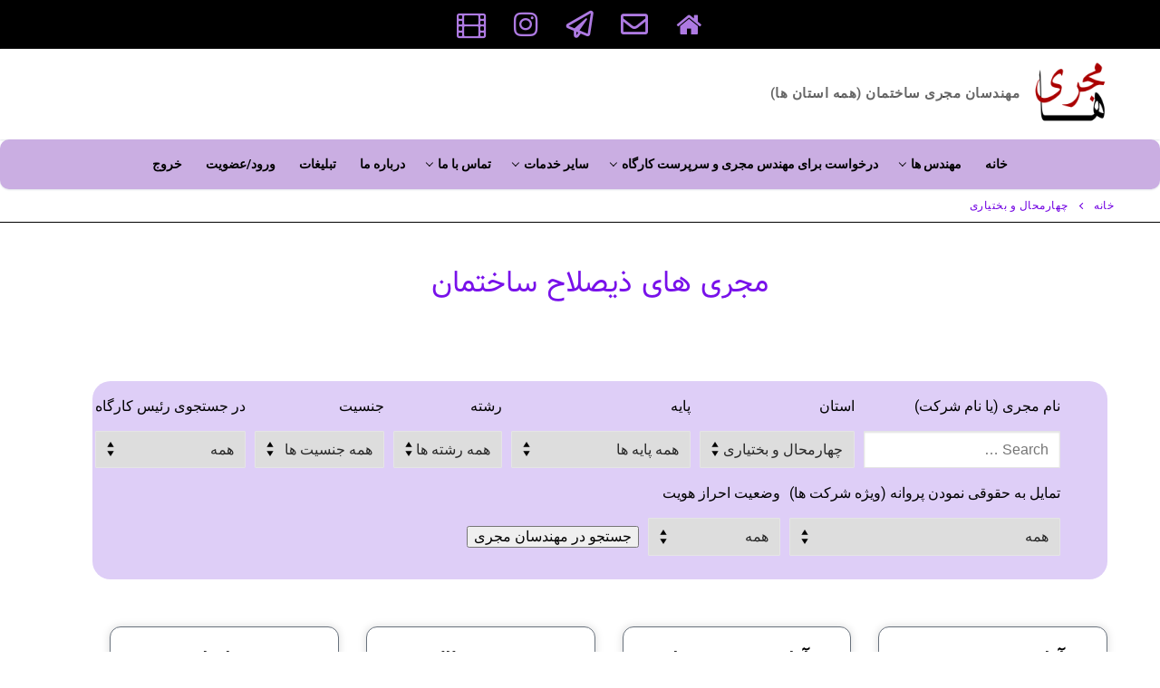

--- FILE ---
content_type: text/html; charset=UTF-8
request_url: https://www.mojriha.ir/ostan_mojri/%DA%86%D9%87%D8%A7%D8%B1%D9%85%D8%AD%D8%A7%D9%84-%D9%88-%D8%A8%D8%AE%D8%AA%DB%8C%D8%A7%D8%B1%DB%8C/
body_size: 33277
content:
<!doctype html>
<html dir="rtl" lang="fa-IR">
<head>
	<meta charset="UTF-8">
<script type="text/javascript">
/* <![CDATA[ */

//----------------------------------------------------------
//------ JAVASCRIPT HOOK FUNCTIONS FOR GRAVITY FORMS -------
//----------------------------------------------------------

if ( ! gform ) {
	document.addEventListener( 'gform_main_scripts_loaded', function() { gform.scriptsLoaded = true; } );
	document.addEventListener( 'gform/theme/scripts_loaded', function() { gform.themeScriptsLoaded = true; } );
	window.addEventListener( 'DOMContentLoaded', function() { gform.domLoaded = true; } );

	var gform = {
		domLoaded: false,
		scriptsLoaded: false,
		themeScriptsLoaded: false,
		isFormEditor: () => typeof InitializeEditor === 'function',

		/**
		 * @deprecated 2.9 the use of initializeOnLoaded in the form editor context is deprecated.
		 * @remove-in 3.1 this function will not check for gform.isFormEditor().
		 */
		callIfLoaded: function ( fn ) {
			if ( gform.domLoaded && gform.scriptsLoaded && ( gform.themeScriptsLoaded || gform.isFormEditor() ) ) {
				if ( gform.isFormEditor() ) {
					console.warn( 'The use of gform.initializeOnLoaded() is deprecated in the form editor context and will be removed in Gravity Forms 3.1.' );
				}
				fn();
				return true;
			}
			return false;
		},

		/**
		 * Call a function when all scripts are loaded
		 *
		 * @param function fn the callback function to call when all scripts are loaded
		 *
		 * @returns void
		 */
		initializeOnLoaded: function( fn ) {
			if ( ! gform.callIfLoaded( fn ) ) {
				document.addEventListener( 'gform_main_scripts_loaded', () => { gform.scriptsLoaded = true; gform.callIfLoaded( fn ); } );
				document.addEventListener( 'gform/theme/scripts_loaded', () => { gform.themeScriptsLoaded = true; gform.callIfLoaded( fn ); } );
				window.addEventListener( 'DOMContentLoaded', () => { gform.domLoaded = true; gform.callIfLoaded( fn ); } );
			}
		},

		hooks: { action: {}, filter: {} },
		addAction: function( action, callable, priority, tag ) {
			gform.addHook( 'action', action, callable, priority, tag );
		},
		addFilter: function( action, callable, priority, tag ) {
			gform.addHook( 'filter', action, callable, priority, tag );
		},
		doAction: function( action ) {
			gform.doHook( 'action', action, arguments );
		},
		applyFilters: function( action ) {
			return gform.doHook( 'filter', action, arguments );
		},
		removeAction: function( action, tag ) {
			gform.removeHook( 'action', action, tag );
		},
		removeFilter: function( action, priority, tag ) {
			gform.removeHook( 'filter', action, priority, tag );
		},
		addHook: function( hookType, action, callable, priority, tag ) {
			if ( undefined == gform.hooks[hookType][action] ) {
				gform.hooks[hookType][action] = [];
			}
			var hooks = gform.hooks[hookType][action];
			if ( undefined == tag ) {
				tag = action + '_' + hooks.length;
			}
			if( priority == undefined ){
				priority = 10;
			}

			gform.hooks[hookType][action].push( { tag:tag, callable:callable, priority:priority } );
		},
		doHook: function( hookType, action, args ) {

			// splice args from object into array and remove first index which is the hook name
			args = Array.prototype.slice.call(args, 1);

			if ( undefined != gform.hooks[hookType][action] ) {
				var hooks = gform.hooks[hookType][action], hook;
				//sort by priority
				hooks.sort(function(a,b){return a["priority"]-b["priority"]});

				hooks.forEach( function( hookItem ) {
					hook = hookItem.callable;

					if(typeof hook != 'function')
						hook = window[hook];
					if ( 'action' == hookType ) {
						hook.apply(null, args);
					} else {
						args[0] = hook.apply(null, args);
					}
				} );
			}
			if ( 'filter'==hookType ) {
				return args[0];
			}
		},
		removeHook: function( hookType, action, priority, tag ) {
			if ( undefined != gform.hooks[hookType][action] ) {
				var hooks = gform.hooks[hookType][action];
				hooks = hooks.filter( function(hook, index, arr) {
					var removeHook = (undefined==tag||tag==hook.tag) && (undefined==priority||priority==hook.priority);
					return !removeHook;
				} );
				gform.hooks[hookType][action] = hooks;
			}
		}
	};
}

/* ]]> */
</script>

	<meta name="viewport" content="width=device-width, initial-scale=1, maximum-scale=10.0, user-scalable=yes">
	<link rel="profile" href="https://gmpg.org/xfn/11">
	<!-- Manifest added by SuperPWA - Progressive Web Apps Plugin For WordPress -->
<link rel="manifest" href="/superpwa-manifest-1.json">
<meta name="theme-color" content="#9212e2">
<meta name="mobile-web-app-capable" content="yes">
<meta name="apple-touch-fullscreen" content="yes">
<meta name="apple-mobile-web-app-title" content="مجری ها">
<meta name="application-name" content="مجری ها">
<meta name="apple-mobile-web-app-capable" content="yes">
<meta name="apple-mobile-web-app-status-bar-style" content="default">
<link rel="apple-touch-icon"  href="https://www.mojriha.ir/wp-content/uploads/2020/05/192x192-icon.png">
<link rel="apple-touch-icon" sizes="192x192" href="https://www.mojriha.ir/wp-content/uploads/2020/05/192x192-icon.png">
<!-- / SuperPWA.com -->
<meta name='robots' content='index, follow, max-image-preview:large, max-snippet:-1, max-video-preview:-1' />
	<style>img:is([sizes="auto" i], [sizes^="auto," i]) { contain-intrinsic-size: 3000px 1500px }</style>
	<link rel="preload" href="https://www.mojriha.ir/wp-content/plugins/rate-my-post/public/css/fonts/ratemypost.ttf" type="font/ttf" as="font" crossorigin="anonymous">
	<!-- This site is optimized with the Yoast SEO Premium plugin v25.9 (Yoast SEO v26.6) - https://yoast.com/wordpress/plugins/seo/ -->
	<title>بایگانی‌های چهارمحال و بختیاری - مجری ها | لیست مهندسان مجری ذیصلاح استان ها</title>
	<link rel="canonical" href="https://www.mojriha.ir/ostan_mojri/چهارمحال-و-بختیاری/" />
	<meta property="og:locale" content="fa_IR" />
	<meta property="og:type" content="article" />
	<meta property="og:title" content="بایگانی‌های چهارمحال و بختیاری" />
	<meta property="og:url" content="https://www.mojriha.ir/ostan_mojri/چهارمحال-و-بختیاری/" />
	<meta property="og:site_name" content="مجری ها | لیست مهندسان مجری ذیصلاح استان ها" />
	<meta property="og:image" content="https://www.mojriha.ir/wp-content/uploads/2020/05/Mojriha.ir_.jpg" />
	<meta property="og:image:width" content="1000" />
	<meta property="og:image:height" content="1000" />
	<meta property="og:image:type" content="image/jpeg" />
	<meta name="twitter:card" content="summary_large_image" />
	<!-- / Yoast SEO Premium plugin. -->


<link rel="alternate" type="application/rss+xml" title="مجری ها | لیست مهندسان مجری ذیصلاح استان ها &raquo; خوراک" href="https://www.mojriha.ir/feed/" />
<link rel="alternate" type="application/rss+xml" title="مجری ها | لیست مهندسان مجری ذیصلاح استان ها &raquo; خوراک دیدگاه‌ها" href="https://www.mojriha.ir/comments/feed/" />
<link rel="alternate" type="application/rss+xml" title="خوراک مجری ها | لیست مهندسان مجری ذیصلاح استان ها &raquo; چهارمحال و بختیاری استان مهندس" href="https://www.mojriha.ir/ostan_mojri/%da%86%d9%87%d8%a7%d8%b1%d9%85%d8%ad%d8%a7%d9%84-%d9%88-%d8%a8%d8%ae%d8%aa%db%8c%d8%a7%d8%b1%db%8c/feed/" />
<script type="text/javascript">
/* <![CDATA[ */
window._wpemojiSettings = {"baseUrl":"https:\/\/s.w.org\/images\/core\/emoji\/16.0.1\/72x72\/","ext":".png","svgUrl":"https:\/\/s.w.org\/images\/core\/emoji\/16.0.1\/svg\/","svgExt":".svg","source":{"wpemoji":"https:\/\/www.mojriha.ir\/wp-includes\/js\/wp-emoji.js?ver=6.8.3","twemoji":"https:\/\/www.mojriha.ir\/wp-includes\/js\/twemoji.js?ver=6.8.3"}};
/**
 * @output wp-includes/js/wp-emoji-loader.js
 */

/**
 * Emoji Settings as exported in PHP via _print_emoji_detection_script().
 * @typedef WPEmojiSettings
 * @type {object}
 * @property {?object} source
 * @property {?string} source.concatemoji
 * @property {?string} source.twemoji
 * @property {?string} source.wpemoji
 * @property {?boolean} DOMReady
 * @property {?Function} readyCallback
 */

/**
 * Support tests.
 * @typedef SupportTests
 * @type {object}
 * @property {?boolean} flag
 * @property {?boolean} emoji
 */

/**
 * IIFE to detect emoji support and load Twemoji if needed.
 *
 * @param {Window} window
 * @param {Document} document
 * @param {WPEmojiSettings} settings
 */
( function wpEmojiLoader( window, document, settings ) {
	if ( typeof Promise === 'undefined' ) {
		return;
	}

	var sessionStorageKey = 'wpEmojiSettingsSupports';
	var tests = [ 'flag', 'emoji' ];

	/**
	 * Checks whether the browser supports offloading to a Worker.
	 *
	 * @since 6.3.0
	 *
	 * @private
	 *
	 * @returns {boolean}
	 */
	function supportsWorkerOffloading() {
		return (
			typeof Worker !== 'undefined' &&
			typeof OffscreenCanvas !== 'undefined' &&
			typeof URL !== 'undefined' &&
			URL.createObjectURL &&
			typeof Blob !== 'undefined'
		);
	}

	/**
	 * @typedef SessionSupportTests
	 * @type {object}
	 * @property {number} timestamp
	 * @property {SupportTests} supportTests
	 */

	/**
	 * Get support tests from session.
	 *
	 * @since 6.3.0
	 *
	 * @private
	 *
	 * @returns {?SupportTests} Support tests, or null if not set or older than 1 week.
	 */
	function getSessionSupportTests() {
		try {
			/** @type {SessionSupportTests} */
			var item = JSON.parse(
				sessionStorage.getItem( sessionStorageKey )
			);
			if (
				typeof item === 'object' &&
				typeof item.timestamp === 'number' &&
				new Date().valueOf() < item.timestamp + 604800 && // Note: Number is a week in seconds.
				typeof item.supportTests === 'object'
			) {
				return item.supportTests;
			}
		} catch ( e ) {}
		return null;
	}

	/**
	 * Persist the supports in session storage.
	 *
	 * @since 6.3.0
	 *
	 * @private
	 *
	 * @param {SupportTests} supportTests Support tests.
	 */
	function setSessionSupportTests( supportTests ) {
		try {
			/** @type {SessionSupportTests} */
			var item = {
				supportTests: supportTests,
				timestamp: new Date().valueOf()
			};

			sessionStorage.setItem(
				sessionStorageKey,
				JSON.stringify( item )
			);
		} catch ( e ) {}
	}

	/**
	 * Checks if two sets of Emoji characters render the same visually.
	 *
	 * This is used to determine if the browser is rendering an emoji with multiple data points
	 * correctly. set1 is the emoji in the correct form, using a zero-width joiner. set2 is the emoji
	 * in the incorrect form, using a zero-width space. If the two sets render the same, then the browser
	 * does not support the emoji correctly.
	 *
	 * This function may be serialized to run in a Worker. Therefore, it cannot refer to variables from the containing
	 * scope. Everything must be passed by parameters.
	 *
	 * @since 4.9.0
	 *
	 * @private
	 *
	 * @param {CanvasRenderingContext2D} context 2D Context.
	 * @param {string} set1 Set of Emoji to test.
	 * @param {string} set2 Set of Emoji to test.
	 *
	 * @return {boolean} True if the two sets render the same.
	 */
	function emojiSetsRenderIdentically( context, set1, set2 ) {
		// Cleanup from previous test.
		context.clearRect( 0, 0, context.canvas.width, context.canvas.height );
		context.fillText( set1, 0, 0 );
		var rendered1 = new Uint32Array(
			context.getImageData(
				0,
				0,
				context.canvas.width,
				context.canvas.height
			).data
		);

		// Cleanup from previous test.
		context.clearRect( 0, 0, context.canvas.width, context.canvas.height );
		context.fillText( set2, 0, 0 );
		var rendered2 = new Uint32Array(
			context.getImageData(
				0,
				0,
				context.canvas.width,
				context.canvas.height
			).data
		);

		return rendered1.every( function ( rendered2Data, index ) {
			return rendered2Data === rendered2[ index ];
		} );
	}

	/**
	 * Checks if the center point of a single emoji is empty.
	 *
	 * This is used to determine if the browser is rendering an emoji with a single data point
	 * correctly. The center point of an incorrectly rendered emoji will be empty. A correctly
	 * rendered emoji will have a non-zero value at the center point.
	 *
	 * This function may be serialized to run in a Worker. Therefore, it cannot refer to variables from the containing
	 * scope. Everything must be passed by parameters.
	 *
	 * @since 6.8.2
	 *
	 * @private
	 *
	 * @param {CanvasRenderingContext2D} context 2D Context.
	 * @param {string} emoji Emoji to test.
	 *
	 * @return {boolean} True if the center point is empty.
	 */
	function emojiRendersEmptyCenterPoint( context, emoji ) {
		// Cleanup from previous test.
		context.clearRect( 0, 0, context.canvas.width, context.canvas.height );
		context.fillText( emoji, 0, 0 );

		// Test if the center point (16, 16) is empty (0,0,0,0).
		var centerPoint = context.getImageData(16, 16, 1, 1);
		for ( var i = 0; i < centerPoint.data.length; i++ ) {
			if ( centerPoint.data[ i ] !== 0 ) {
				// Stop checking the moment it's known not to be empty.
				return false;
			}
		}

		return true;
	}

	/**
	 * Determines if the browser properly renders Emoji that Twemoji can supplement.
	 *
	 * This function may be serialized to run in a Worker. Therefore, it cannot refer to variables from the containing
	 * scope. Everything must be passed by parameters.
	 *
	 * @since 4.2.0
	 *
	 * @private
	 *
	 * @param {CanvasRenderingContext2D} context 2D Context.
	 * @param {string} type Whether to test for support of "flag" or "emoji".
	 * @param {Function} emojiSetsRenderIdentically Reference to emojiSetsRenderIdentically function, needed due to minification.
	 * @param {Function} emojiRendersEmptyCenterPoint Reference to emojiRendersEmptyCenterPoint function, needed due to minification.
	 *
	 * @return {boolean} True if the browser can render emoji, false if it cannot.
	 */
	function browserSupportsEmoji( context, type, emojiSetsRenderIdentically, emojiRendersEmptyCenterPoint ) {
		var isIdentical;

		switch ( type ) {
			case 'flag':
				/*
				 * Test for Transgender flag compatibility. Added in Unicode 13.
				 *
				 * To test for support, we try to render it, and compare the rendering to how it would look if
				 * the browser doesn't render it correctly (white flag emoji + transgender symbol).
				 */
				isIdentical = emojiSetsRenderIdentically(
					context,
					'\uD83C\uDFF3\uFE0F\u200D\u26A7\uFE0F', // as a zero-width joiner sequence
					'\uD83C\uDFF3\uFE0F\u200B\u26A7\uFE0F' // separated by a zero-width space
				);

				if ( isIdentical ) {
					return false;
				}

				/*
				 * Test for Sark flag compatibility. This is the least supported of the letter locale flags,
				 * so gives us an easy test for full support.
				 *
				 * To test for support, we try to render it, and compare the rendering to how it would look if
				 * the browser doesn't render it correctly ([C] + [Q]).
				 */
				isIdentical = emojiSetsRenderIdentically(
					context,
					'\uD83C\uDDE8\uD83C\uDDF6', // as the sequence of two code points
					'\uD83C\uDDE8\u200B\uD83C\uDDF6' // as the two code points separated by a zero-width space
				);

				if ( isIdentical ) {
					return false;
				}

				/*
				 * Test for English flag compatibility. England is a country in the United Kingdom, it
				 * does not have a two letter locale code but rather a five letter sub-division code.
				 *
				 * To test for support, we try to render it, and compare the rendering to how it would look if
				 * the browser doesn't render it correctly (black flag emoji + [G] + [B] + [E] + [N] + [G]).
				 */
				isIdentical = emojiSetsRenderIdentically(
					context,
					// as the flag sequence
					'\uD83C\uDFF4\uDB40\uDC67\uDB40\uDC62\uDB40\uDC65\uDB40\uDC6E\uDB40\uDC67\uDB40\uDC7F',
					// with each code point separated by a zero-width space
					'\uD83C\uDFF4\u200B\uDB40\uDC67\u200B\uDB40\uDC62\u200B\uDB40\uDC65\u200B\uDB40\uDC6E\u200B\uDB40\uDC67\u200B\uDB40\uDC7F'
				);

				return ! isIdentical;
			case 'emoji':
				/*
				 * Does Emoji 16.0 cause the browser to go splat?
				 *
				 * To test for Emoji 16.0 support, try to render a new emoji: Splatter.
				 *
				 * The splatter emoji is a single code point emoji. Testing for browser support
				 * required testing the center point of the emoji to see if it is empty.
				 *
				 * 0xD83E 0xDEDF (\uD83E\uDEDF) == 🫟 Splatter.
				 *
				 * When updating this test, please ensure that the emoji is either a single code point
				 * or switch to using the emojiSetsRenderIdentically function and testing with a zero-width
				 * joiner vs a zero-width space.
				 */
				var notSupported = emojiRendersEmptyCenterPoint( context, '\uD83E\uDEDF' );
				return ! notSupported;
		}

		return false;
	}

	/**
	 * Checks emoji support tests.
	 *
	 * This function may be serialized to run in a Worker. Therefore, it cannot refer to variables from the containing
	 * scope. Everything must be passed by parameters.
	 *
	 * @since 6.3.0
	 *
	 * @private
	 *
	 * @param {string[]} tests Tests.
	 * @param {Function} browserSupportsEmoji Reference to browserSupportsEmoji function, needed due to minification.
	 * @param {Function} emojiSetsRenderIdentically Reference to emojiSetsRenderIdentically function, needed due to minification.
	 * @param {Function} emojiRendersEmptyCenterPoint Reference to emojiRendersEmptyCenterPoint function, needed due to minification.
	 *
	 * @return {SupportTests} Support tests.
	 */
	function testEmojiSupports( tests, browserSupportsEmoji, emojiSetsRenderIdentically, emojiRendersEmptyCenterPoint ) {
		var canvas;
		if (
			typeof WorkerGlobalScope !== 'undefined' &&
			self instanceof WorkerGlobalScope
		) {
			canvas = new OffscreenCanvas( 300, 150 ); // Dimensions are default for HTMLCanvasElement.
		} else {
			canvas = document.createElement( 'canvas' );
		}

		var context = canvas.getContext( '2d', { willReadFrequently: true } );

		/*
		 * Chrome on OS X added native emoji rendering in M41. Unfortunately,
		 * it doesn't work when the font is bolder than 500 weight. So, we
		 * check for bold rendering support to avoid invisible emoji in Chrome.
		 */
		context.textBaseline = 'top';
		context.font = '600 32px Arial';

		var supports = {};
		tests.forEach( function ( test ) {
			supports[ test ] = browserSupportsEmoji( context, test, emojiSetsRenderIdentically, emojiRendersEmptyCenterPoint );
		} );
		return supports;
	}

	/**
	 * Adds a script to the head of the document.
	 *
	 * @ignore
	 *
	 * @since 4.2.0
	 *
	 * @param {string} src The url where the script is located.
	 *
	 * @return {void}
	 */
	function addScript( src ) {
		var script = document.createElement( 'script' );
		script.src = src;
		script.defer = true;
		document.head.appendChild( script );
	}

	settings.supports = {
		everything: true,
		everythingExceptFlag: true
	};

	// Create a promise for DOMContentLoaded since the worker logic may finish after the event has fired.
	var domReadyPromise = new Promise( function ( resolve ) {
		document.addEventListener( 'DOMContentLoaded', resolve, {
			once: true
		} );
	} );

	// Obtain the emoji support from the browser, asynchronously when possible.
	new Promise( function ( resolve ) {
		var supportTests = getSessionSupportTests();
		if ( supportTests ) {
			resolve( supportTests );
			return;
		}

		if ( supportsWorkerOffloading() ) {
			try {
				// Note that the functions are being passed as arguments due to minification.
				var workerScript =
					'postMessage(' +
					testEmojiSupports.toString() +
					'(' +
					[
						JSON.stringify( tests ),
						browserSupportsEmoji.toString(),
						emojiSetsRenderIdentically.toString(),
						emojiRendersEmptyCenterPoint.toString()
					].join( ',' ) +
					'));';
				var blob = new Blob( [ workerScript ], {
					type: 'text/javascript'
				} );
				var worker = new Worker( URL.createObjectURL( blob ), { name: 'wpTestEmojiSupports' } );
				worker.onmessage = function ( event ) {
					supportTests = event.data;
					setSessionSupportTests( supportTests );
					worker.terminate();
					resolve( supportTests );
				};
				return;
			} catch ( e ) {}
		}

		supportTests = testEmojiSupports( tests, browserSupportsEmoji, emojiSetsRenderIdentically, emojiRendersEmptyCenterPoint );
		setSessionSupportTests( supportTests );
		resolve( supportTests );
	} )
		// Once the browser emoji support has been obtained from the session, finalize the settings.
		.then( function ( supportTests ) {
			/*
			 * Tests the browser support for flag emojis and other emojis, and adjusts the
			 * support settings accordingly.
			 */
			for ( var test in supportTests ) {
				settings.supports[ test ] = supportTests[ test ];

				settings.supports.everything =
					settings.supports.everything && settings.supports[ test ];

				if ( 'flag' !== test ) {
					settings.supports.everythingExceptFlag =
						settings.supports.everythingExceptFlag &&
						settings.supports[ test ];
				}
			}

			settings.supports.everythingExceptFlag =
				settings.supports.everythingExceptFlag &&
				! settings.supports.flag;

			// Sets DOMReady to false and assigns a ready function to settings.
			settings.DOMReady = false;
			settings.readyCallback = function () {
				settings.DOMReady = true;
			};
		} )
		.then( function () {
			return domReadyPromise;
		} )
		.then( function () {
			// When the browser can not render everything we need to load a polyfill.
			if ( ! settings.supports.everything ) {
				settings.readyCallback();

				var src = settings.source || {};

				if ( src.concatemoji ) {
					addScript( src.concatemoji );
				} else if ( src.wpemoji && src.twemoji ) {
					addScript( src.twemoji );
					addScript( src.wpemoji );
				}
			}
		} );
} )( window, document, window._wpemojiSettings );

/* ]]> */
</script>
<style id='wp-emoji-styles-inline-css' type='text/css'>

	img.wp-smiley, img.emoji {
		display: inline !important;
		border: none !important;
		box-shadow: none !important;
		height: 1em !important;
		width: 1em !important;
		margin: 0 0.07em !important;
		vertical-align: -0.1em !important;
		background: none !important;
		padding: 0 !important;
	}
</style>
<link rel='stylesheet' id='wp-block-library-rtl-css' href='https://www.mojriha.ir/wp-includes/css/dist/block-library/style-rtl.css?ver=6.8.3' type='text/css' media='all' />
<style id='classic-theme-styles-inline-css' type='text/css'>
/**
 * These rules are needed for backwards compatibility.
 * They should match the button element rules in the base theme.json file.
 */
.wp-block-button__link {
	color: #ffffff;
	background-color: #32373c;
	border-radius: 9999px; /* 100% causes an oval, but any explicit but really high value retains the pill shape. */

	/* This needs a low specificity so it won't override the rules from the button element if defined in theme.json. */
	box-shadow: none;
	text-decoration: none;

	/* The extra 2px are added to size solids the same as the outline versions.*/
	padding: calc(0.667em + 2px) calc(1.333em + 2px);

	font-size: 1.125em;
}

.wp-block-file__button {
	background: #32373c;
	color: #ffffff;
	text-decoration: none;
}

</style>
<style id='joinchat-button-style-inline-css' type='text/css'>
.wp-block-joinchat-button{border:none!important;text-align:center}.wp-block-joinchat-button figure{display:table;margin:0 auto;padding:0}.wp-block-joinchat-button figcaption{font:normal normal 400 .6em/2em var(--wp--preset--font-family--system-font,sans-serif);margin:0;padding:0}.wp-block-joinchat-button .joinchat-button__qr{background-color:#fff;border:6px solid #25d366;border-radius:30px;box-sizing:content-box;display:block;height:200px;margin:auto;overflow:hidden;padding:10px;width:200px}.wp-block-joinchat-button .joinchat-button__qr canvas,.wp-block-joinchat-button .joinchat-button__qr img{display:block;margin:auto}.wp-block-joinchat-button .joinchat-button__link{align-items:center;background-color:#25d366;border:6px solid #25d366;border-radius:30px;display:inline-flex;flex-flow:row nowrap;justify-content:center;line-height:1.25em;margin:0 auto;text-decoration:none}.wp-block-joinchat-button .joinchat-button__link:before{background:transparent var(--joinchat-ico) no-repeat center;background-size:100%;content:"";display:block;height:1.5em;margin:-.75em .75em -.75em 0;width:1.5em}.wp-block-joinchat-button figure+.joinchat-button__link{margin-top:10px}@media (orientation:landscape)and (min-height:481px),(orientation:portrait)and (min-width:481px){.wp-block-joinchat-button.joinchat-button--qr-only figure+.joinchat-button__link{display:none}}@media (max-width:480px),(orientation:landscape)and (max-height:480px){.wp-block-joinchat-button figure{display:none}}

</style>
<link rel='stylesheet' id='rate-my-post-css' href='https://www.mojriha.ir/wp-content/plugins/rate-my-post/public/css/rate-my-post.min.css?ver=4.4.4' type='text/css' media='all' />
<style id='global-styles-inline-css' type='text/css'>
:root{--wp--preset--aspect-ratio--square: 1;--wp--preset--aspect-ratio--4-3: 4/3;--wp--preset--aspect-ratio--3-4: 3/4;--wp--preset--aspect-ratio--3-2: 3/2;--wp--preset--aspect-ratio--2-3: 2/3;--wp--preset--aspect-ratio--16-9: 16/9;--wp--preset--aspect-ratio--9-16: 9/16;--wp--preset--color--black: #000000;--wp--preset--color--cyan-bluish-gray: #abb8c3;--wp--preset--color--white: #ffffff;--wp--preset--color--pale-pink: #f78da7;--wp--preset--color--vivid-red: #cf2e2e;--wp--preset--color--luminous-vivid-orange: #ff6900;--wp--preset--color--luminous-vivid-amber: #fcb900;--wp--preset--color--light-green-cyan: #7bdcb5;--wp--preset--color--vivid-green-cyan: #00d084;--wp--preset--color--pale-cyan-blue: #8ed1fc;--wp--preset--color--vivid-cyan-blue: #0693e3;--wp--preset--color--vivid-purple: #9b51e0;--wp--preset--gradient--vivid-cyan-blue-to-vivid-purple: linear-gradient(135deg,rgba(6,147,227,1) 0%,rgb(155,81,224) 100%);--wp--preset--gradient--light-green-cyan-to-vivid-green-cyan: linear-gradient(135deg,rgb(122,220,180) 0%,rgb(0,208,130) 100%);--wp--preset--gradient--luminous-vivid-amber-to-luminous-vivid-orange: linear-gradient(135deg,rgba(252,185,0,1) 0%,rgba(255,105,0,1) 100%);--wp--preset--gradient--luminous-vivid-orange-to-vivid-red: linear-gradient(135deg,rgba(255,105,0,1) 0%,rgb(207,46,46) 100%);--wp--preset--gradient--very-light-gray-to-cyan-bluish-gray: linear-gradient(135deg,rgb(238,238,238) 0%,rgb(169,184,195) 100%);--wp--preset--gradient--cool-to-warm-spectrum: linear-gradient(135deg,rgb(74,234,220) 0%,rgb(151,120,209) 20%,rgb(207,42,186) 40%,rgb(238,44,130) 60%,rgb(251,105,98) 80%,rgb(254,248,76) 100%);--wp--preset--gradient--blush-light-purple: linear-gradient(135deg,rgb(255,206,236) 0%,rgb(152,150,240) 100%);--wp--preset--gradient--blush-bordeaux: linear-gradient(135deg,rgb(254,205,165) 0%,rgb(254,45,45) 50%,rgb(107,0,62) 100%);--wp--preset--gradient--luminous-dusk: linear-gradient(135deg,rgb(255,203,112) 0%,rgb(199,81,192) 50%,rgb(65,88,208) 100%);--wp--preset--gradient--pale-ocean: linear-gradient(135deg,rgb(255,245,203) 0%,rgb(182,227,212) 50%,rgb(51,167,181) 100%);--wp--preset--gradient--electric-grass: linear-gradient(135deg,rgb(202,248,128) 0%,rgb(113,206,126) 100%);--wp--preset--gradient--midnight: linear-gradient(135deg,rgb(2,3,129) 0%,rgb(40,116,252) 100%);--wp--preset--font-size--small: 13px;--wp--preset--font-size--medium: 20px;--wp--preset--font-size--large: 36px;--wp--preset--font-size--x-large: 42px;--wp--preset--spacing--20: 0.44rem;--wp--preset--spacing--30: 0.67rem;--wp--preset--spacing--40: 1rem;--wp--preset--spacing--50: 1.5rem;--wp--preset--spacing--60: 2.25rem;--wp--preset--spacing--70: 3.38rem;--wp--preset--spacing--80: 5.06rem;--wp--preset--shadow--natural: 6px 6px 9px rgba(0, 0, 0, 0.2);--wp--preset--shadow--deep: 12px 12px 50px rgba(0, 0, 0, 0.4);--wp--preset--shadow--sharp: 6px 6px 0px rgba(0, 0, 0, 0.2);--wp--preset--shadow--outlined: 6px 6px 0px -3px rgba(255, 255, 255, 1), 6px 6px rgba(0, 0, 0, 1);--wp--preset--shadow--crisp: 6px 6px 0px rgba(0, 0, 0, 1);}:where(.is-layout-flex){gap: 0.5em;}:where(.is-layout-grid){gap: 0.5em;}body .is-layout-flex{display: flex;}.is-layout-flex{flex-wrap: wrap;align-items: center;}.is-layout-flex > :is(*, div){margin: 0;}body .is-layout-grid{display: grid;}.is-layout-grid > :is(*, div){margin: 0;}:where(.wp-block-columns.is-layout-flex){gap: 2em;}:where(.wp-block-columns.is-layout-grid){gap: 2em;}:where(.wp-block-post-template.is-layout-flex){gap: 1.25em;}:where(.wp-block-post-template.is-layout-grid){gap: 1.25em;}.has-black-color{color: var(--wp--preset--color--black) !important;}.has-cyan-bluish-gray-color{color: var(--wp--preset--color--cyan-bluish-gray) !important;}.has-white-color{color: var(--wp--preset--color--white) !important;}.has-pale-pink-color{color: var(--wp--preset--color--pale-pink) !important;}.has-vivid-red-color{color: var(--wp--preset--color--vivid-red) !important;}.has-luminous-vivid-orange-color{color: var(--wp--preset--color--luminous-vivid-orange) !important;}.has-luminous-vivid-amber-color{color: var(--wp--preset--color--luminous-vivid-amber) !important;}.has-light-green-cyan-color{color: var(--wp--preset--color--light-green-cyan) !important;}.has-vivid-green-cyan-color{color: var(--wp--preset--color--vivid-green-cyan) !important;}.has-pale-cyan-blue-color{color: var(--wp--preset--color--pale-cyan-blue) !important;}.has-vivid-cyan-blue-color{color: var(--wp--preset--color--vivid-cyan-blue) !important;}.has-vivid-purple-color{color: var(--wp--preset--color--vivid-purple) !important;}.has-black-background-color{background-color: var(--wp--preset--color--black) !important;}.has-cyan-bluish-gray-background-color{background-color: var(--wp--preset--color--cyan-bluish-gray) !important;}.has-white-background-color{background-color: var(--wp--preset--color--white) !important;}.has-pale-pink-background-color{background-color: var(--wp--preset--color--pale-pink) !important;}.has-vivid-red-background-color{background-color: var(--wp--preset--color--vivid-red) !important;}.has-luminous-vivid-orange-background-color{background-color: var(--wp--preset--color--luminous-vivid-orange) !important;}.has-luminous-vivid-amber-background-color{background-color: var(--wp--preset--color--luminous-vivid-amber) !important;}.has-light-green-cyan-background-color{background-color: var(--wp--preset--color--light-green-cyan) !important;}.has-vivid-green-cyan-background-color{background-color: var(--wp--preset--color--vivid-green-cyan) !important;}.has-pale-cyan-blue-background-color{background-color: var(--wp--preset--color--pale-cyan-blue) !important;}.has-vivid-cyan-blue-background-color{background-color: var(--wp--preset--color--vivid-cyan-blue) !important;}.has-vivid-purple-background-color{background-color: var(--wp--preset--color--vivid-purple) !important;}.has-black-border-color{border-color: var(--wp--preset--color--black) !important;}.has-cyan-bluish-gray-border-color{border-color: var(--wp--preset--color--cyan-bluish-gray) !important;}.has-white-border-color{border-color: var(--wp--preset--color--white) !important;}.has-pale-pink-border-color{border-color: var(--wp--preset--color--pale-pink) !important;}.has-vivid-red-border-color{border-color: var(--wp--preset--color--vivid-red) !important;}.has-luminous-vivid-orange-border-color{border-color: var(--wp--preset--color--luminous-vivid-orange) !important;}.has-luminous-vivid-amber-border-color{border-color: var(--wp--preset--color--luminous-vivid-amber) !important;}.has-light-green-cyan-border-color{border-color: var(--wp--preset--color--light-green-cyan) !important;}.has-vivid-green-cyan-border-color{border-color: var(--wp--preset--color--vivid-green-cyan) !important;}.has-pale-cyan-blue-border-color{border-color: var(--wp--preset--color--pale-cyan-blue) !important;}.has-vivid-cyan-blue-border-color{border-color: var(--wp--preset--color--vivid-cyan-blue) !important;}.has-vivid-purple-border-color{border-color: var(--wp--preset--color--vivid-purple) !important;}.has-vivid-cyan-blue-to-vivid-purple-gradient-background{background: var(--wp--preset--gradient--vivid-cyan-blue-to-vivid-purple) !important;}.has-light-green-cyan-to-vivid-green-cyan-gradient-background{background: var(--wp--preset--gradient--light-green-cyan-to-vivid-green-cyan) !important;}.has-luminous-vivid-amber-to-luminous-vivid-orange-gradient-background{background: var(--wp--preset--gradient--luminous-vivid-amber-to-luminous-vivid-orange) !important;}.has-luminous-vivid-orange-to-vivid-red-gradient-background{background: var(--wp--preset--gradient--luminous-vivid-orange-to-vivid-red) !important;}.has-very-light-gray-to-cyan-bluish-gray-gradient-background{background: var(--wp--preset--gradient--very-light-gray-to-cyan-bluish-gray) !important;}.has-cool-to-warm-spectrum-gradient-background{background: var(--wp--preset--gradient--cool-to-warm-spectrum) !important;}.has-blush-light-purple-gradient-background{background: var(--wp--preset--gradient--blush-light-purple) !important;}.has-blush-bordeaux-gradient-background{background: var(--wp--preset--gradient--blush-bordeaux) !important;}.has-luminous-dusk-gradient-background{background: var(--wp--preset--gradient--luminous-dusk) !important;}.has-pale-ocean-gradient-background{background: var(--wp--preset--gradient--pale-ocean) !important;}.has-electric-grass-gradient-background{background: var(--wp--preset--gradient--electric-grass) !important;}.has-midnight-gradient-background{background: var(--wp--preset--gradient--midnight) !important;}.has-small-font-size{font-size: var(--wp--preset--font-size--small) !important;}.has-medium-font-size{font-size: var(--wp--preset--font-size--medium) !important;}.has-large-font-size{font-size: var(--wp--preset--font-size--large) !important;}.has-x-large-font-size{font-size: var(--wp--preset--font-size--x-large) !important;}
:where(.wp-block-post-template.is-layout-flex){gap: 1.25em;}:where(.wp-block-post-template.is-layout-grid){gap: 1.25em;}
:where(.wp-block-columns.is-layout-flex){gap: 2em;}:where(.wp-block-columns.is-layout-grid){gap: 2em;}
:root :where(.wp-block-pullquote){font-size: 1.5em;line-height: 1.6;}
</style>
<link rel='stylesheet' id='wpjqpdp-default-css' href='https://www.mojriha.ir/wp-content/plugins/gravity-persian-calendar/css/persianDatepicker-default.css?ver=6.8.3' type='text/css' media='all' />
<link rel='stylesheet' id='searchandfilter-css' href='https://www.mojriha.ir/wp-content/plugins/search-filter/style.css?ver=1' type='text/css' media='all' />
<link rel='stylesheet' id='user-registration-general-css' href='https://www.mojriha.ir/wp-content/plugins/user-registration/assets/css/user-registration.css?ver=4.4.8' type='text/css' media='all' />
<link rel='stylesheet' id='gravityview_az_entry_filter-css' href='https://www.mojriha.ir/wp-content/plugins/gravityview-az-filters/assets/css/gravityview-az-filters.css?ver=6.8.3' type='text/css' media='all' />
<link rel='stylesheet' id='gravityview-featured-entries-css' href='https://www.mojriha.ir/wp-content/plugins/gravityview-featured-entries/assets/css/featured-entries.css?ver=2.0.9' type='text/css' media='all' />
<link rel='stylesheet' id='elementor-frontend-css' href='https://www.mojriha.ir/wp-content/plugins/elementor/assets/css/frontend.css?ver=3.34.0' type='text/css' media='all' />
<link rel='stylesheet' id='widget-heading-css' href='https://www.mojriha.ir/wp-content/plugins/elementor/assets/css/widget-heading-rtl.min.css?ver=3.34.0' type='text/css' media='all' />
<link rel='stylesheet' id='widget-spacer-css' href='https://www.mojriha.ir/wp-content/plugins/elementor/assets/css/widget-spacer-rtl.min.css?ver=3.34.0' type='text/css' media='all' />
<link rel='stylesheet' id='widget-posts-css' href='https://www.mojriha.ir/wp-content/plugins/elementor-pro/assets/css/widget-posts-rtl.min.css?ver=3.31.3' type='text/css' media='all' />
<link rel='stylesheet' id='widget-divider-css' href='https://www.mojriha.ir/wp-content/plugins/elementor/assets/css/widget-divider-rtl.min.css?ver=3.34.0' type='text/css' media='all' />
<link rel='stylesheet' id='widget-flip-box-css' href='https://www.mojriha.ir/wp-content/plugins/elementor-pro/assets/css/widget-flip-box-rtl.min.css?ver=3.31.3' type='text/css' media='all' />
<link rel='stylesheet' id='persian-elementor-icon-css' href='https://www.mojriha.ir/wp-content/plugins/persian-elementor/includes/icons/efaicons/style.css?ver=2.7.15' type='text/css' media='all' />
<link rel='stylesheet' id='elementor-icons-css' href='https://www.mojriha.ir/wp-content/plugins/elementor/assets/lib/eicons/css/elementor-icons.css?ver=5.45.0' type='text/css' media='all' />
<link rel='stylesheet' id='elementor-post-638-css' href='https://www.mojriha.ir/wp-content/uploads/elementor/css/post-638.css?ver=1767670914' type='text/css' media='all' />
<link rel='stylesheet' id='persian-elementor-font-css' href='https://www.mojriha.ir/wp-content/plugins/persian-elementor/assets/css/font.css?ver=2.7.15' type='text/css' media='all' />
<link rel='stylesheet' id='font-awesome-5-all-css' href='https://www.mojriha.ir/wp-content/plugins/elementor/assets/lib/font-awesome/css/all.css?ver=3.34.0' type='text/css' media='all' />
<link rel='stylesheet' id='font-awesome-4-shim-css' href='https://www.mojriha.ir/wp-content/plugins/elementor/assets/lib/font-awesome/css/v4-shims.css?ver=3.34.0' type='text/css' media='all' />
<link rel='stylesheet' id='pp-extensions-css' href='https://www.mojriha.ir/wp-content/plugins/powerpack-elements/assets/css/extensions-rtl.css?ver=2.12.12' type='text/css' media='all' />
<link rel='stylesheet' id='pp-tooltip-css' href='https://www.mojriha.ir/wp-content/plugins/powerpack-elements/assets/css/tooltip-rtl.css?ver=2.12.12' type='text/css' media='all' />
<link rel='stylesheet' id='elementor-post-777-css' href='https://www.mojriha.ir/wp-content/uploads/elementor/css/post-777.css?ver=1767670914' type='text/css' media='all' />
<link rel='stylesheet' id='persian-elementor-datepicker-custom-css' href='https://www.mojriha.ir/wp-content/plugins/persian-elementor/assets/css/datepicker-custom.css?ver=1.2.0' type='text/css' media='all' />
<link rel='stylesheet' id='font-awesome-css' href='https://www.mojriha.ir/wp-content/plugins/elementor/assets/lib/font-awesome/css/font-awesome.css?ver=4.7.0' type='text/css' media='all' />
<link rel='stylesheet' id='customify-style-css' href='https://www.mojriha.ir/wp-content/themes/customify/style-rtl.min.css?ver=0.4.13' type='text/css' media='all' />
<style id='customify-style-inline-css' type='text/css'>
#blog-posts .entry-inner  {color: #000000; text-decoration-color: #000000;} #blog-posts .entry-readmore a  {color: #000000; text-decoration-color: #000000;background-color: rgba(30,115,190,0.24);border-top-left-radius: 10px;border-top-right-radius: 10px;border-bottom-right-radius: 10px;border-bottom-left-radius: 10px;box-shadow: 0px 0px 0px 0px rgba(0,2,127,0.1) ;;} .header-top .header--row-inner,body:not(.fl-builder-edit) .button,body:not(.fl-builder-edit) button:not(.menu-mobile-toggle, .components-button, .customize-partial-edit-shortcut-button),body:not(.fl-builder-edit) input[type="button"]:not(.ed_button),button.button,input[type="button"]:not(.ed_button, .components-button, .customize-partial-edit-shortcut-button),input[type="reset"]:not(.components-button, .customize-partial-edit-shortcut-button),input[type="submit"]:not(.components-button, .customize-partial-edit-shortcut-button),.pagination .nav-links > *:hover,.pagination .nav-links span,.nav-menu-desktop.style-full-height .primary-menu-ul > li.current-menu-item > a,.nav-menu-desktop.style-full-height .primary-menu-ul > li.current-menu-ancestor > a,.nav-menu-desktop.style-full-height .primary-menu-ul > li > a:hover,.posts-layout .readmore-button:hover{    background-color: #19005e;}.posts-layout .readmore-button {color: #19005e;}.pagination .nav-links > *:hover,.pagination .nav-links span,.entry-single .tags-links a:hover,.entry-single .cat-links a:hover,.posts-layout .readmore-button,.posts-layout .readmore-button:hover{    border-color: #19005e;}.customify-builder-btn{    background-color: #000000;}body{    color: #000000;}abbr, acronym {    border-bottom-color: #000000;}a                {                    color: #000a66;}a:hover,a:focus,.link-meta:hover, .link-meta a:hover{    color: #0008fc;}h2 + h3,.comments-area h2 + .comments-title,.h2 + h3,.comments-area .h2 + .comments-title,.page-breadcrumb {    border-top-color: #000000;}blockquote,.site-content .widget-area .menu li.current-menu-item > a:before{    border-left-color: #000000;}@media screen and (min-width: 64em) {    .comment-list .children li.comment {        border-left-color: #000000;    }    .comment-list .children li.comment:after {        background-color: #000000;    }}.page-titlebar, .page-breadcrumb,.posts-layout .entry-inner {    border-bottom-color: #000000;}.header-search-form .search-field,.entry-content .page-links a,.header-search-modal,.pagination .nav-links > *,.entry-footer .tags-links a, .entry-footer .cat-links a,.search .content-area article,.site-content .widget-area .menu li.current-menu-item > a,.posts-layout .entry-inner,.post-navigation .nav-links,article.comment .comment-meta,.widget-area .widget_pages li a, .widget-area .widget_categories li a, .widget-area .widget_archive li a, .widget-area .widget_meta li a, .widget-area .widget_nav_menu li a, .widget-area .widget_product_categories li a, .widget-area .widget_recent_entries li a, .widget-area .widget_rss li a,.widget-area .widget_recent_comments li{    border-color: #000000;}.header-search-modal::before {    border-top-color: #000000;    border-left-color: #000000;}@media screen and (min-width: 48em) {    .content-sidebar.sidebar_vertical_border .content-area {        border-right-color: #000000;    }    .sidebar-content.sidebar_vertical_border .content-area {        border-left-color: #000000;    }    .sidebar-sidebar-content.sidebar_vertical_border .sidebar-primary {        border-right-color: #000000;    }    .sidebar-sidebar-content.sidebar_vertical_border .sidebar-secondary {        border-right-color: #000000;    }    .content-sidebar-sidebar.sidebar_vertical_border .sidebar-primary {        border-left-color: #000000;    }    .content-sidebar-sidebar.sidebar_vertical_border .sidebar-secondary {        border-left-color: #000000;    }    .sidebar-content-sidebar.sidebar_vertical_border .content-area {        border-left-color: #000000;        border-right-color: #000000;    }    .sidebar-content-sidebar.sidebar_vertical_border .content-area {        border-left-color: #000000;        border-right-color: #000000;    }}article.comment .comment-post-author {background: #7100e2;}.pagination .nav-links > *,.link-meta,.link-meta a,.color-meta,.entry-single .tags-links:before,.entry-single .cats-links:before{    color: #7100e2;}h1, h2, h3, h4, h5, h6 { color: #000000;}.site-content .widget-title { color: #0a0a0a;}.site-branding .site-description {font-weight: bold;font-size: 15px;}#page-cover {background-image: url("https://www.mojriha.ir/wp-content/themes/customify/assets/images/default-cover.jpg");}.header--row:not(.header--transparent).header-top .header--row-inner  {background-color: #000000;border-top-left-radius: 0px;border-top-right-radius: 0px;border-bottom-right-radius: 0px;border-bottom-left-radius: 0px;} .header--row:not(.header--transparent).header-main .header--row-inner  {border-top-width: 2px;border-right-width: 2px;border-bottom-width: 2px;border-left-width: 2px;} .header--row:not(.header--transparent).header-bottom .header--row-inner  {background-color: #caaee2;border-top-left-radius: 10px;border-top-right-radius: 10px;border-bottom-right-radius: 10px;border-bottom-left-radius: 10px;} #header-menu-sidebar-bg:before  {background-color: #320054;} #header-menu-sidebar-bg .menu li a:hover, #header-menu-sidebar-bg .item--html a:hover, #header-menu-sidebar-bg .cart-item-link:hover, #header-menu-sidebar-bg li.open-sub .nav-toggle-icon  {color: #eded00; text-decoration-color: #eded00;} .builder-header-html-item.item--html p, .builder-header-html-item.item--html {font-style: oblique;font-size: 7px;letter-spacing: -3.2px;}.header--row:not(.header--transparent) .menu-mobile-toggle {color: #7100e2;}.header--row:not(.header--transparent) .menu-mobile-toggle:hover {color: #0019ff;}.header-search_icon-item .header-search-modal  {border-style: solid;} .header-search_icon-item .search-field  {border-style: solid;} .dark-mode .header-search_box-item .search-form-fields, .header-search_box-item .search-form-fields  {border-style: solid;} .builder-item--primary-menu .nav-menu-desktop .primary-menu-ul > li > a  {color: #000000; text-decoration-color: #000000;} a.item--button {font-weight: normal;}a.item--button  {color: #000000; text-decoration-color: #000000;background-color: #ffee00;border-style: solid;border-top-width: 1px;border-right-width: 1px;border-bottom-width: 1px;border-left-width: 1px;border-color: #000000;border-top-left-radius: 12px;border-top-right-radius: 12px;border-bottom-right-radius: 12px;border-bottom-left-radius: 12px;} a.item--button:hover  {color: #000c96; text-decoration-color: #000c96;background-color: #ffffff;border-style: solid;border-top-width: 1px;border-right-width: 1px;border-bottom-width: 1px;border-left-width: 1px;border-color: #000000;} .header-social-icons.customify-builder-social-icons.color-custom li a {color: #ae7ae2;}.header-social-icons.customify-builder-social-icons.color-custom li a:hover {color: #ffffff;}.header-social-icons.customify-builder-social-icons li a {border-style: none;}#cb-row--footer-main .footer--row-inner {background-color: #d5b1e2}#cb-row--footer-bottom .footer--row-inner {background-color: #ffffff}body  {background-image: url("https://www.mojriha.ir/wp-content/uploads/2020/05/left-right-1.jpg");background-repeat: repeat;} .site-content .content-area  {background-color: #FFFFFF;} /* CSS for desktop */#page-cover .page-cover-inner {min-height: 300px;}.header--row.header-top .customify-grid, .header--row.header-top .style-full-height .primary-menu-ul > li > a {min-height: 0px;}.header--row.header-main .customify-grid, .header--row.header-main .style-full-height .primary-menu-ul > li > a {min-height: 100px;}.header--row.header-bottom .customify-grid, .header--row.header-bottom .style-full-height .primary-menu-ul > li > a {min-height: 55px;}.site-header .site-branding img { max-width: 100px; } .site-header .cb-row--mobile .site-branding img { width: 100px; }.header--row .builder-first--nav-icon {text-align: right;}.header-search_icon-item .search-submit {margin-left: -40px;}.rtl .header-search_box-item .search-submit{margin-right: -40px; margin-left:auto;} .rtl .header-search_box-item .woo_bootster_search .search-submit{margin-left: -40px;margin-left:auto;} .rtl .header-search_box-item .header-search-form button.search-submit{margin-left: -40px;margin-left:auto;}.header--row .builder-first--primary-menu {text-align: right;}.header-social-icons.customify-builder-social-icons li a { font-size: 30px; }/* CSS for tablet */@media screen and (max-width: 1024px) { #page-cover .page-cover-inner {min-height: 250px;}.header-menu-sidebar-inner {text-align: right;}.header--row .builder-first--nav-icon {text-align: right;}.header-search_icon-item .search-submit {margin-left: -40px;}.rtl .header-search_box-item .search-submit{margin-right: -40px; margin-left:auto;} .rtl .header-search_box-item .woo_bootster_search .search-submit{margin-left: -40px;margin-left:auto;} .rtl .header-search_box-item .header-search-form button.search-submit{margin-left: -40px;margin-left:auto;} }/* CSS for mobile */@media screen and (max-width: 568px) { #page-cover .page-cover-inner {min-height: 200px;}.header--row.header-top .customify-grid, .header--row.header-top .style-full-height .primary-menu-ul > li > a {min-height: 33px;}.header-menu-sidebar-inner {text-align: center;}.header--row .builder-item--nav-icon, .builder-item.builder-item--group .item--inner.builder-item--nav-icon {margin-top: 1px;margin-right: 1px;margin-bottom: 1px;margin-left: 1px;}.header--row .builder-first--nav-icon {text-align: right;}.header-search_icon-item .search-submit {margin-left: -40px;}.rtl .header-search_box-item .search-submit{margin-right: -40px; margin-left:auto;} .rtl .header-search_box-item .woo_bootster_search .search-submit{margin-left: -40px;margin-left:auto;} .rtl .header-search_box-item .header-search-form button.search-submit{margin-left: -40px;margin-left:auto;} }
</style>
<link rel='stylesheet' id='um_modal-css' href='https://www.mojriha.ir/wp-content/plugins/ultimate-member/assets/css/um-modal.css?ver=2.11.1' type='text/css' media='all' />
<link rel='stylesheet' id='um_ui-css' href='https://www.mojriha.ir/wp-content/plugins/ultimate-member/assets/libs/jquery-ui/jquery-ui.css?ver=1.13.2' type='text/css' media='all' />
<link rel='stylesheet' id='um_tipsy-css' href='https://www.mojriha.ir/wp-content/plugins/ultimate-member/assets/libs/tipsy/tipsy.css?ver=1.0.0a' type='text/css' media='all' />
<link rel='stylesheet' id='um_raty-css' href='https://www.mojriha.ir/wp-content/plugins/ultimate-member/assets/libs/raty/um-raty.css?ver=2.6.0' type='text/css' media='all' />
<link rel='stylesheet' id='select2-css' href='https://www.mojriha.ir/wp-content/plugins/ultimate-member/assets/libs/select2/select2.css?ver=4.0.13' type='text/css' media='all' />
<link rel='stylesheet' id='um_fileupload-css' href='https://www.mojriha.ir/wp-content/plugins/ultimate-member/assets/css/um-fileupload.css?ver=2.11.1' type='text/css' media='all' />
<link rel='stylesheet' id='um_confirm-css' href='https://www.mojriha.ir/wp-content/plugins/ultimate-member/assets/libs/um-confirm/um-confirm.css?ver=1.0' type='text/css' media='all' />
<link rel='stylesheet' id='um_datetime-css' href='https://www.mojriha.ir/wp-content/plugins/ultimate-member/assets/libs/pickadate/default.css?ver=3.6.2' type='text/css' media='all' />
<link rel='stylesheet' id='um_datetime_date-css' href='https://www.mojriha.ir/wp-content/plugins/ultimate-member/assets/libs/pickadate/default.date.css?ver=3.6.2' type='text/css' media='all' />
<link rel='stylesheet' id='um_datetime_time-css' href='https://www.mojriha.ir/wp-content/plugins/ultimate-member/assets/libs/pickadate/default.time.css?ver=3.6.2' type='text/css' media='all' />
<link rel='stylesheet' id='um_fonticons_ii-css' href='https://www.mojriha.ir/wp-content/plugins/ultimate-member/assets/libs/legacy/fonticons/fonticons-ii.css?ver=2.11.1' type='text/css' media='all' />
<link rel='stylesheet' id='um_fonticons_fa-css' href='https://www.mojriha.ir/wp-content/plugins/ultimate-member/assets/libs/legacy/fonticons/fonticons-fa.css?ver=2.11.1' type='text/css' media='all' />
<link rel='stylesheet' id='um_fontawesome-css' href='https://www.mojriha.ir/wp-content/plugins/ultimate-member/assets/css/um-fontawesome.css?ver=6.5.2' type='text/css' media='all' />
<link rel='stylesheet' id='um_common-css' href='https://www.mojriha.ir/wp-content/plugins/ultimate-member/assets/css/common.css?ver=2.11.1' type='text/css' media='all' />
<link rel='stylesheet' id='um_responsive-css' href='https://www.mojriha.ir/wp-content/plugins/ultimate-member/assets/css/um-responsive.css?ver=2.11.1' type='text/css' media='all' />
<link rel='stylesheet' id='um_styles-css' href='https://www.mojriha.ir/wp-content/plugins/ultimate-member/assets/css/um-styles.css?ver=2.11.1' type='text/css' media='all' />
<link rel='stylesheet' id='um_crop-css' href='https://www.mojriha.ir/wp-content/plugins/ultimate-member/assets/libs/cropper/cropper.css?ver=1.6.1' type='text/css' media='all' />
<link rel='stylesheet' id='um_profile-css' href='https://www.mojriha.ir/wp-content/plugins/ultimate-member/assets/css/um-profile.css?ver=2.11.1' type='text/css' media='all' />
<link rel='stylesheet' id='um_account-css' href='https://www.mojriha.ir/wp-content/plugins/ultimate-member/assets/css/um-account.css?ver=2.11.1' type='text/css' media='all' />
<link rel='stylesheet' id='um_misc-css' href='https://www.mojriha.ir/wp-content/plugins/ultimate-member/assets/css/um-misc.css?ver=2.11.1' type='text/css' media='all' />
<link rel='stylesheet' id='um_rtl-css' href='https://www.mojriha.ir/wp-content/plugins/ultimate-member/assets/css/um.rtl.css?ver=2.11.1' type='text/css' media='all' />
<link rel='stylesheet' id='um_default_css-css' href='https://www.mojriha.ir/wp-content/plugins/ultimate-member/assets/css/um-old-default.css?ver=2.11.1' type='text/css' media='all' />
<link rel='stylesheet' id='elementor-gf-local-roboto-css' href='https://www.mojriha.ir/wp-content/uploads/elementor/google-fonts/css/roboto.css?ver=1743912401' type='text/css' media='all' />
<script type="text/javascript" id="jquery-core-js-extra">
/* <![CDATA[ */
var pp = {"ajax_url":"https:\/\/www.mojriha.ir\/wp-admin\/admin-ajax.php"};
/* ]]> */
</script>
<script type="text/javascript" src="https://www.mojriha.ir/wp-includes/js/jquery/jquery.js?ver=3.7.1" id="jquery-core-js"></script>
<script type="text/javascript" src="https://www.mojriha.ir/wp-includes/js/jquery/jquery-migrate.js?ver=3.4.1" id="jquery-migrate-js"></script>
<script type="text/javascript" src="https://www.mojriha.ir/wp-content/plugins/gravity-persian-calendar/js/persianDatepicker.min.js?ver=6.8.3" id="wpjqpdp-script1-js"></script>
<script type="text/javascript" src="https://www.mojriha.ir/wp-content/plugins/gravity-persian-calendar/js/moment_gv_persian_calendar.min.js?ver=6.8.3" id="wpjqpdp-mom-js"></script>
<script type="text/javascript" src="https://www.mojriha.ir/wp-content/plugins/gravity-persian-calendar/js/moment-jalaali.js?ver=6.8.3" id="wpjqpdp-mom-jalaali-js"></script>
<script type="text/javascript" src="https://www.mojriha.ir/wp-content/plugins/elementor/assets/lib/font-awesome/js/v4-shims.js?ver=3.34.0" id="font-awesome-4-shim-js"></script>
<script type="text/javascript" src="https://www.mojriha.ir/wp-content/plugins/ultimate-member/assets/js/um-gdpr.js?ver=2.11.1" id="um-gdpr-js"></script>
<link rel="https://api.w.org/" href="https://www.mojriha.ir/wp-json/" /><link rel="alternate" title="JSON" type="application/json" href="https://www.mojriha.ir/wp-json/wp/v2/ostan_mojri/619" /><link rel="EditURI" type="application/rsd+xml" title="RSD" href="https://www.mojriha.ir/xmlrpc.php?rsd" />
<meta name="generator" content="WordPress 6.8.3" />
    
    <script type="text/javascript">
        var ajaxurl = 'https://www.mojriha.ir/wp-admin/admin-ajax.php';
    </script>
<!-- Analytics by WP Statistics - https://wp-statistics.com -->
<meta name="generator" content="Elementor 3.34.0; features: additional_custom_breakpoints; settings: css_print_method-external, google_font-enabled, font_display-auto">

<!-- Schema & Structured Data For WP v1.54 - -->
<script type="application/ld+json" class="saswp-schema-markup-output">
[{"@context":"https:\/\/schema.org\/","@type":"CollectionPage","@id":"https:\/\/www.mojriha.ir\/ostan_mojri\/%da%86%d9%87%d8%a7%d8%b1%d9%85%d8%ad%d8%a7%d9%84-%d9%88-%d8%a8%d8%ae%d8%aa%db%8c%d8%a7%d8%b1%db%8c\/#CollectionPage","headline":"\u0686\u0647\u0627\u0631\u0645\u062d\u0627\u0644 \u0648 \u0628\u062e\u062a\u06cc\u0627\u0631\u06cc","description":"","url":"https:\/\/www.mojriha.ir\/ostan_mojri\/%da%86%d9%87%d8%a7%d8%b1%d9%85%d8%ad%d8%a7%d9%84-%d9%88-%d8%a8%d8%ae%d8%aa%db%8c%d8%a7%d8%b1%db%8c\/","hasPart":[{"@type":"WebPage","headline":"\u0622\u0642\u0627\u06cc \u0645\u0647\u0646\u062f\u0633 \u0633\u0639\u06cc\u062f \u0627\u0633\u0645\u0627\u0639\u06cc\u0644 \u0632\u0627\u062f\u0647","url":"https:\/\/www.mojriha.ir\/engineer\/21448\/%d8%a2%d9%82%d8%a7%db%8c-%d9%85%d9%87%d9%86%d8%af%d8%b3-%d8%b3%d8%b9%db%8c%d8%af-%d8%a7%d8%b3%d9%85%d8%a7%d8%b9%db%8c%d9%84-%d8%b2%d8%a7%d8%af%d9%87\/","datePublished":"2025-08-01T00:51:26+00:00","dateModified":"2025-08-01T00:51:26+00:00","mainEntityOfPage":"https:\/\/www.mojriha.ir\/engineer\/21448\/%d8%a2%d9%82%d8%a7%db%8c-%d9%85%d9%87%d9%86%d8%af%d8%b3-%d8%b3%d8%b9%db%8c%d8%af-%d8%a7%d8%b3%d9%85%d8%a7%d8%b9%db%8c%d9%84-%d8%b2%d8%a7%d8%af%d9%87\/","author":{"@type":"Person","name":"\u0627\u0633\u0645\u0627\u0639\u06cc\u0644 \u0632\u0627\u062f\u0647 \u0633\u0648\u062f\u062c\u0627\u0646\u06cc \u0633\u0639\u06cc\u062f","url":"https:\/\/www.mojriha.ir\/author\/saeed1371ed\/","sameAs":[],"image":{"@type":"ImageObject","url":"https:\/\/www.mojriha.ir\/wp-content\/plugins\/ultimate-member\/assets\/img\/default_avatar.jpg","height":96,"width":96}},"publisher":{"@type":"Organization","name":"\u0645\u062c\u0631\u06cc \u0647\u0627","url":"https:\/\/www.mojriha.ir","logo":{"@type":"ImageObject","url":"https:\/\/www.mojriha.ir\/wp-content\/uploads\/2020\/05\/160x60.png","width":160,"height":50}},"image":{"@type":"ImageObject","@id":"https:\/\/www.mojriha.ir\/engineer\/21448\/%d8%a2%d9%82%d8%a7%db%8c-%d9%85%d9%87%d9%86%d8%af%d8%b3-%d8%b3%d8%b9%db%8c%d8%af-%d8%a7%d8%b3%d9%85%d8%a7%d8%b9%db%8c%d9%84-%d8%b2%d8%a7%d8%af%d9%87\/#primaryimage","url":"https:\/\/www.mojriha.ir\/wp-content\/uploads\/2020\/05\/Mojriha.ir_.jpg","width":"1000","height":"1000"}},{"@type":"WebPage","headline":"\u0622\u0642\u0627\u06cc \u0645\u0647\u0646\u062f\u0633 \u0633\u062c\u0627\u062f \u0627\u0633\u06cc\u0648\u0646\u062f","url":"https:\/\/www.mojriha.ir\/engineer\/15718\/%d8%a2%d9%82%d8%a7%db%8c-%d9%85%d9%87%d9%86%d8%af%d8%b3-%d8%b3%d8%ac%d8%a7%d8%af-%d8%a7%d8%b3%db%8c%d9%88%d9%86%d8%af\/","datePublished":"2024-04-08T14:48:55+00:00","dateModified":"2024-04-08T19:02:42+00:00","mainEntityOfPage":"https:\/\/www.mojriha.ir\/engineer\/15718\/%d8%a2%d9%82%d8%a7%db%8c-%d9%85%d9%87%d9%86%d8%af%d8%b3-%d8%b3%d8%ac%d8%a7%d8%af-%d8%a7%d8%b3%db%8c%d9%88%d9%86%d8%af\/","author":{"@type":"Person","name":"\u0627\u0633\u06cc\u0648\u0646\u062f \u0633\u062c\u0627\u062f","url":"https:\/\/www.mojriha.ir\/author\/osivand\/","sameAs":[],"image":{"@type":"ImageObject","url":"https:\/\/www.mojriha.ir\/wp-content\/plugins\/ultimate-member\/assets\/img\/default_avatar.jpg","height":96,"width":96}},"publisher":{"@type":"Organization","name":"\u0645\u062c\u0631\u06cc \u0647\u0627","url":"https:\/\/www.mojriha.ir","logo":{"@type":"ImageObject","url":"https:\/\/www.mojriha.ir\/wp-content\/uploads\/2020\/05\/160x60.png","width":160,"height":50}},"image":[{"@type":"ImageObject","@id":"https:\/\/www.mojriha.ir\/engineer\/15718\/%d8%a2%d9%82%d8%a7%db%8c-%d9%85%d9%87%d9%86%d8%af%d8%b3-%d8%b3%d8%ac%d8%a7%d8%af-%d8%a7%d8%b3%db%8c%d9%88%d9%86%d8%af\/#primaryimage","url":"https:\/\/www.mojriha.ir\/wp-content\/uploads\/2024\/04\/photo10709834407-1200x1200.jpg","width":"1200","height":"1200"},{"@type":"ImageObject","url":"https:\/\/www.mojriha.ir\/wp-content\/uploads\/2024\/04\/photo10709834407-1200x900.jpg","width":"1200","height":"900"},{"@type":"ImageObject","url":"https:\/\/www.mojriha.ir\/wp-content\/uploads\/2024\/04\/photo10709834407-1200x675.jpg","width":"1200","height":"675"},{"@type":"ImageObject","url":"https:\/\/www.mojriha.ir\/wp-content\/uploads\/2024\/04\/photo10709834407.jpg","width":"600","height":"600"}]},{"@type":"WebPage","headline":"\u0631\u0634\u06cc\u062f \u0628\u0646\u06cc \u0637\u0627\u0644\u0628\u06cc \u062f\u0647\u06a9\u0631\u062f\u06cc","url":"https:\/\/www.mojriha.ir\/engineer\/6049\/%d8%b1%d8%b4%db%8c%d8%af-%d8%a8%d9%86%db%8c-%d8%b7%d8%a7%d9%84%d8%a8%db%8c-%d8%af%d9%87%da%a9%d8%b1%d8%af%db%8c\/","datePublished":"2022-08-21T17:05:38+00:00","dateModified":"2022-08-21T17:27:22+00:00","mainEntityOfPage":"https:\/\/www.mojriha.ir\/engineer\/6049\/%d8%b1%d8%b4%db%8c%d8%af-%d8%a8%d9%86%db%8c-%d8%b7%d8%a7%d9%84%d8%a8%db%8c-%d8%af%d9%87%da%a9%d8%b1%d8%af%db%8c\/","author":{"@type":"Person","name":"\u0628\u0646\u06cc \u0637\u0627\u0644\u0628\u06cc \u062f\u0647\u06a9\u0631\u062f\u06cc \u0631\u0634\u06cc\u062f","url":"https:\/\/www.mojriha.ir\/author\/4623361081\/","sameAs":[],"image":{"@type":"ImageObject","url":"https:\/\/www.mojriha.ir\/wp-content\/plugins\/ultimate-member\/assets\/img\/default_avatar.jpg","height":96,"width":96}},"publisher":{"@type":"Organization","name":"\u0645\u062c\u0631\u06cc \u0647\u0627","url":"https:\/\/www.mojriha.ir","logo":{"@type":"ImageObject","url":"https:\/\/www.mojriha.ir\/wp-content\/uploads\/2020\/05\/160x60.png","width":160,"height":50}},"image":{"@type":"ImageObject","@id":"https:\/\/www.mojriha.ir\/engineer\/6049\/%d8%b1%d8%b4%db%8c%d8%af-%d8%a8%d9%86%db%8c-%d8%b7%d8%a7%d9%84%d8%a8%db%8c-%d8%af%d9%87%da%a9%d8%b1%d8%af%db%8c\/#primaryimage","url":"https:\/\/www.mojriha.ir\/wp-content\/uploads\/2020\/05\/Mojriha.ir_.jpg","width":"1000","height":"1000"}},{"@type":"WebPage","headline":"\u0645\u062c\u06cc\u062f \u0627\u0635\u0644\u0627\u0646\u06cc","url":"https:\/\/www.mojriha.ir\/engineer\/3323\/%d9%85%d8%ac%db%8c%d8%af-%d8%a7%d8%b5%d9%84%d8%a7%d9%86%db%8c\/","datePublished":"2021-07-29T10:51:42+00:00","dateModified":"2021-07-29T10:54:48+00:00","mainEntityOfPage":"https:\/\/www.mojriha.ir\/engineer\/3323\/%d9%85%d8%ac%db%8c%d8%af-%d8%a7%d8%b5%d9%84%d8%a7%d9%86%db%8c\/","author":{"@type":"Person","name":"\u0627\u0635\u0644\u0627\u0646\u06cc \u0645\u062c\u06cc\u062f","url":"https:\/\/www.mojriha.ir\/author\/1271443521\/","sameAs":[],"image":{"@type":"ImageObject","url":"https:\/\/www.mojriha.ir\/wp-content\/plugins\/ultimate-member\/assets\/img\/default_avatar.jpg","height":96,"width":96}},"publisher":{"@type":"Organization","name":"\u0645\u062c\u0631\u06cc \u0647\u0627","url":"https:\/\/www.mojriha.ir","logo":{"@type":"ImageObject","url":"https:\/\/www.mojriha.ir\/wp-content\/uploads\/2020\/05\/160x60.png","width":160,"height":50}},"image":{"@type":"ImageObject","@id":"https:\/\/www.mojriha.ir\/engineer\/3323\/%d9%85%d8%ac%db%8c%d8%af-%d8%a7%d8%b5%d9%84%d8%a7%d9%86%db%8c\/#primaryimage","url":"https:\/\/www.mojriha.ir\/wp-content\/uploads\/2020\/05\/Mojriha.ir_.jpg","width":"1000","height":"1000"}},{"@type":"WebPage","headline":"\u0645\u0647\u062f\u06cc \u0641\u0631\u0647\u0627\u062f\u06cc","url":"https:\/\/www.mojriha.ir\/engineer\/2888\/%d9%85%d9%87%d8%af%db%8c-%d9%81%d8%b1%d9%87%d8%a7%d8%af%db%8c\/","datePublished":"2021-04-20T19:29:55+00:00","dateModified":"2021-04-21T07:57:38+00:00","mainEntityOfPage":"https:\/\/www.mojriha.ir\/engineer\/2888\/%d9%85%d9%87%d8%af%db%8c-%d9%81%d8%b1%d9%87%d8%a7%d8%af%db%8c\/","author":{"@type":"Person","name":"Mehdi Farhadi","url":"https:\/\/www.mojriha.ir\/author\/mehdifarhadiof\/","sameAs":[],"image":{"@type":"ImageObject","url":"https:\/\/www.mojriha.ir\/wp-content\/plugins\/ultimate-member\/assets\/img\/default_avatar.jpg","height":96,"width":96}},"publisher":{"@type":"Organization","name":"\u0645\u062c\u0631\u06cc \u0647\u0627","url":"https:\/\/www.mojriha.ir","logo":{"@type":"ImageObject","url":"https:\/\/www.mojriha.ir\/wp-content\/uploads\/2020\/05\/160x60.png","width":160,"height":50}},"image":{"@type":"ImageObject","@id":"https:\/\/www.mojriha.ir\/engineer\/2888\/%d9%85%d9%87%d8%af%db%8c-%d9%81%d8%b1%d9%87%d8%a7%d8%af%db%8c\/#primaryimage","url":"https:\/\/www.mojriha.ir\/wp-content\/uploads\/2020\/05\/Mojriha.ir_.jpg","width":"1000","height":"1000"}}]},

{"@context":"https:\/\/schema.org\/","@graph":[{"@context":"https:\/\/schema.org\/","@type":"SiteNavigationElement","@id":"https:\/\/www.mojriha.ir\/#%d8%ae%d8%a7%d9%86%d9%87","name":"\u062e\u0627\u0646\u0647","url":"https:\/\/www.mojriha.ir\/"},{"@context":"https:\/\/schema.org\/","@type":"SiteNavigationElement","@id":"https:\/\/www.mojriha.ir\/#%d9%85%d8%ac%d8%b1%db%8c-%d9%87%d8%a7","name":"\u0645\u062c\u0631\u06cc \u0647\u0627","url":"https:\/\/www.mojriha.ir\/"},{"@context":"https:\/\/schema.org\/","@type":"SiteNavigationElement","@id":"https:\/\/www.mojriha.ir\/#%d9%84%db%8c%d8%b3%d8%aa-%d9%85%d9%87%d9%86%d8%af%d8%b3%d8%a7%d9%86-%d9%85%d8%ac%d8%b1%db%8c","name":"\u0644\u06cc\u0633\u062a \u0645\u0647\u0646\u062f\u0633\u0627\u0646 \u0645\u062c\u0631\u06cc","url":"https:\/\/www.mojriha.ir\/engineer"},{"@context":"https:\/\/schema.org\/","@type":"SiteNavigationElement","@id":"https:\/\/www.mojriha.ir\/#%d8%ab%d8%a8%d8%aa-%d9%86%d8%a7%d9%85-%d9%85%d9%87%d9%86%d8%af%d8%b3-%d9%85%d8%ac%d8%b1%db%8c-%d8%ac%d8%af%db%8c%d8%af","name":"+ \u062b\u0628\u062a \u0646\u0627\u0645 \u0645\u0647\u0646\u062f\u0633 \u0645\u062c\u0631\u06cc \u062c\u062f\u06cc\u062f","url":"https:\/\/www.mojriha.ir\/%d8%ab%d8%a8%d8%aa-%d9%86%d8%a7%d9%85-%d9%85%d9%87%d9%86%d8%af%d8%b3-%d9%85%d8%ac%d8%b1%db%8c\/"},{"@context":"https:\/\/schema.org\/","@type":"SiteNavigationElement","@id":"https:\/\/www.mojriha.ir\/#%d9%84%db%8c%d8%b3%d8%aa-%d9%85%d9%87%d9%86%d8%af%d8%b3%d8%a7%d9%86-%d8%b7%d8%b1%d8%a7%d8%ad","name":"\u0644\u06cc\u0633\u062a \u0645\u0647\u0646\u062f\u0633\u0627\u0646 \u0637\u0631\u0627\u062d","url":"https:\/\/www.mojriha.ir\/designer\/"},{"@context":"https:\/\/schema.org\/","@type":"SiteNavigationElement","@id":"https:\/\/www.mojriha.ir\/#%d8%ab%d8%a8%d8%aa-%d9%86%d8%a7%d9%85-%d9%85%d9%87%d9%86%d8%af%d8%b3-%d8%b7%d8%b1%d8%a7%d8%ad-%d8%ac%d8%af%db%8c%d8%af","name":"+ \u062b\u0628\u062a \u0646\u0627\u0645 \u0645\u0647\u0646\u062f\u0633 \u0637\u0631\u0627\u062d \u062c\u062f\u06cc\u062f","url":"https:\/\/www.mojriha.ir\/%d8%ab%d8%a8%d8%aa-%d9%86%d8%a7%d9%85-%d9%85%d9%87%d9%86%d8%af%d8%b3-%d8%b7%d8%b1%d8%a7%d8%ad\/"},{"@context":"https:\/\/schema.org\/","@type":"SiteNavigationElement","@id":"https:\/\/www.mojriha.ir\/#%d8%af%d8%b1%d8%ae%d9%88%d8%a7%d8%b3%d8%aa-%d8%a8%d8%b1%d8%a7%db%8c-%d9%85%d9%87%d9%86%d8%af%d8%b3-%d9%85%d8%ac%d8%b1%db%8c-%d9%88-%d8%b3%d8%b1%d9%be%d8%b1%d8%b3%d8%aa-%da%a9%d8%a7%d8%b1%da%af%d8%a7","name":"\u062f\u0631\u062e\u0648\u0627\u0633\u062a \u0628\u0631\u0627\u06cc \u0645\u0647\u0646\u062f\u0633 \u0645\u062c\u0631\u06cc \u0648 \u0633\u0631\u067e\u0631\u0633\u062a \u06a9\u0627\u0631\u06af\u0627\u0647","url":"https:\/\/www.mojriha.ir\/"},{"@context":"https:\/\/schema.org\/","@type":"SiteNavigationElement","@id":"https:\/\/www.mojriha.ir\/#%d9%85%d8%b4%d8%a7%d9%87%d8%af%d9%87-%d8%af%d8%b1%d8%ae%d9%88%d8%a7%d8%b3%d8%aa-%d9%87%d8%a7-%d9%be%d8%b1%d9%88%da%98%d9%87-%d9%87%d8%a7","name":"\u0645\u0634\u0627\u0647\u062f\u0647 \u062f\u0631\u062e\u0648\u0627\u0633\u062a \u0647\u0627 (\u067e\u0631\u0648\u0698\u0647 \u0647\u0627)","url":"https:\/\/www.mojriha.ir\/project"},{"@context":"https:\/\/schema.org\/","@type":"SiteNavigationElement","@id":"https:\/\/www.mojriha.ir\/#%d8%ab%d8%a8%d8%aa-%d8%af%d8%b1%d8%ae%d9%88%d8%a7%d8%b3%d8%aa-%d8%a8%d8%b1%d8%a7%db%8c-%d9%85%d9%87%d9%86%d8%af%d8%b3-%d9%85%d8%ac%d8%b1%db%8c-%db%8c%d8%a7-%d8%b3%d8%b1%d9%be%d8%b1%d8%b3%d8%aa","name":"+ \u062b\u0628\u062a \u062f\u0631\u062e\u0648\u0627\u0633\u062a \u0628\u0631\u0627\u06cc \u0645\u0647\u0646\u062f\u0633 \u0645\u062c\u0631\u06cc \u06cc\u0627 \u0633\u0631\u067e\u0631\u0633\u062a \u06a9\u0627\u0631\u06af\u0627\u0647","url":"https:\/\/www.mojriha.ir\/ask-mojri\/"},{"@context":"https:\/\/schema.org\/","@type":"SiteNavigationElement","@id":"https:\/\/www.mojriha.ir\/#%d9%85%d8%ad%d8%a7%d8%b3%d8%a8%d9%87-%d8%ad%d9%82-%d8%a7%d9%84%d8%b2%d8%ad%d9%85%d9%87-%d9%85%d9%87%d9%86%d8%af%d8%b3-%d9%85%d8%ac%d8%b1%db%8c","name":"\u0645\u062d\u0627\u0633\u0628\u0647 \u062d\u0642 \u0627\u0644\u0632\u062d\u0645\u0647 \u0645\u0647\u0646\u062f\u0633 \u0645\u062c\u0631\u06cc","url":"https:\/\/www.mojriha.ir\/blog\/%d9%85%d8%ad%d8%a7%d8%b3%d8%a8%d9%87-%d8%ad%d9%82-%d8%a7%d9%84%d8%b2%d8%ad%d9%85%d9%87-%d9%85%d9%87%d9%86%d8%af%d8%b3-%d9%85%d8%ac%d8%b1%db%8c\/"},{"@context":"https:\/\/schema.org\/","@type":"SiteNavigationElement","@id":"https:\/\/www.mojriha.ir\/#%d8%af%d8%a7%d9%86%d9%84%d9%88%d8%af-%d9%86%d9%85%d9%88%d9%86%d9%87-%d9%82%d8%b1%d8%a7%d8%b1%d8%af%d8%a7%d8%af-%d8%a7%d8%ac%d8%b1%d8%a7%db%8c-%d8%b3%d8%a7%d8%ae%d8%aa%d9%85%d8%a7%d9%86-%d9%be%db%8c","name":"\u062f\u0627\u0646\u0644\u0648\u062f \u0646\u0645\u0648\u0646\u0647 \u0642\u0631\u0627\u0631\u062f\u0627\u062f \u0627\u062c\u0631\u0627\u06cc \u0633\u0627\u062e\u062a\u0645\u0627\u0646 (\u067e\u06cc\u0645\u0627\u0646 \u0645\u062f\u06cc\u0631\u06cc\u062a)","url":"https:\/\/www.mojriha.ir\/wp-content\/uploads\/2020\/05\/\u0642\u0631\u0627\u0631\u062f\u0627\u062f-\u0645\u0647\u0646\u062f\u0633-\u0645\u062c\u0631\u06cc-\u067e\u06cc\u0645\u0627\u0646-\u0645\u062f\u06cc\u0631\u06cc\u062a.pdf"},{"@context":"https:\/\/schema.org\/","@type":"SiteNavigationElement","@id":"https:\/\/www.mojriha.ir\/#%d9%88%d8%a8%d9%84%d8%a7%da%af","name":"\u0648\u0628\u0644\u0627\u06af","url":"https:\/\/www.mojriha.ir\/blog\/"},{"@context":"https:\/\/schema.org\/","@type":"SiteNavigationElement","@id":"https:\/\/www.mojriha.ir\/#%d9%81%d8%b1%d9%85-%d8%aa%d9%85%d8%a7%d8%b3-%d8%a8%d8%a7-%d9%85%d8%a7","name":"\u0641\u0631\u0645 \u062a\u0645\u0627\u0633 \u0628\u0627 \u0645\u0627","url":"https:\/\/www.mojriha.ir\/contact-us\/"},{"@context":"https:\/\/schema.org\/","@type":"SiteNavigationElement","@id":"https:\/\/www.mojriha.ir\/#%d8%b3%d8%a7%db%8c%d8%b1-%d8%b1%d8%a7%d9%87-%d9%87%d8%a7%db%8c-%d8%a7%d8%b1%d8%aa%d8%a8%d8%a7%d8%b7%db%8c","name":"\u0633\u0627\u06cc\u0631 \u0631\u0627\u0647 \u0647\u0627\u06cc \u0627\u0631\u062a\u0628\u0627\u0637\u06cc","url":"https:\/\/www.mojriha.ir\/link\/"},{"@context":"https:\/\/schema.org\/","@type":"SiteNavigationElement","@id":"https:\/\/www.mojriha.ir\/#%d8%af%d8%b1%d8%a8%d8%a7%d8%b1%d9%87-%d9%85%d8%a7","name":"\u062f\u0631\u0628\u0627\u0631\u0647 \u0645\u0627","url":"https:\/\/www.mojriha.ir\/%d8%af%d8%b1%d8%a8%d8%a7%d8%b1%d9%87-%d9%85%d8%a7\/"},{"@context":"https:\/\/schema.org\/","@type":"SiteNavigationElement","@id":"https:\/\/www.mojriha.ir\/#%d8%aa%d8%a8%d9%84%db%8c%d8%ba%d8%a7%d8%aa","name":"\u062a\u0628\u0644\u06cc\u063a\u0627\u062a","url":"https:\/\/www.mojriha.ir\/%d8%a7%db%8c%d8%ac%d8%a7%d8%af-%d8%aa%d8%a8%d9%84%db%8c%d8%ba\/"},{"@context":"https:\/\/schema.org\/","@type":"SiteNavigationElement","@id":"https:\/\/www.mojriha.ir\/#%d8%ad%d8%b3%d8%a7%d8%a8-%da%a9%d8%a7%d8%b1%d8%a8%d8%b1%db%8c-%d9%85%d9%86","name":"\u062d\u0633\u0627\u0628 \u06a9\u0627\u0631\u0628\u0631\u06cc \u0645\u0646","url":"https:\/\/www.mojriha.ir\/%d8%ad%d8%b3%d8%a7%d8%a8-%da%a9%d8%a7%d8%b1%d8%a8%d8%b1%db%8c-%d9%85%d9%86\/"},{"@context":"https:\/\/schema.org\/","@type":"SiteNavigationElement","@id":"https:\/\/www.mojriha.ir\/#%d9%88%d8%b1%d9%88%d8%af-%d8%b9%d8%b6%d9%88%db%8c%d8%aa","name":"\u0648\u0631\u0648\u062f\/\u0639\u0636\u0648\u06cc\u062a","url":"https:\/\/www.mojriha.ir\/login\/"},{"@context":"https:\/\/schema.org\/","@type":"SiteNavigationElement","@id":"https:\/\/www.mojriha.ir\/#%d8%ae%d8%b1%d9%88%d8%ac","name":"\u062e\u0631\u0648\u062c","url":"https:\/\/www.mojriha.ir\/wp-login.php?action=logout&#038;redirect_to=https:\/\/www.mojriha.ir\/login\/"}]}]
</script>

			<style>
				.e-con.e-parent:nth-of-type(n+4):not(.e-lazyloaded):not(.e-no-lazyload),
				.e-con.e-parent:nth-of-type(n+4):not(.e-lazyloaded):not(.e-no-lazyload) * {
					background-image: none !important;
				}
				@media screen and (max-height: 1024px) {
					.e-con.e-parent:nth-of-type(n+3):not(.e-lazyloaded):not(.e-no-lazyload),
					.e-con.e-parent:nth-of-type(n+3):not(.e-lazyloaded):not(.e-no-lazyload) * {
						background-image: none !important;
					}
				}
				@media screen and (max-height: 640px) {
					.e-con.e-parent:nth-of-type(n+2):not(.e-lazyloaded):not(.e-no-lazyload),
					.e-con.e-parent:nth-of-type(n+2):not(.e-lazyloaded):not(.e-no-lazyload) * {
						background-image: none !important;
					}
				}
			</style>
			<link rel="icon" href="https://www.mojriha.ir/wp-content/uploads/2020/05/cropped-Mojriha.ir_-32x32.png" sizes="32x32" />
<link rel="icon" href="https://www.mojriha.ir/wp-content/uploads/2020/05/cropped-Mojriha.ir_-192x192.png" sizes="192x192" />
<meta name="msapplication-TileImage" content="https://www.mojriha.ir/wp-content/uploads/2020/05/cropped-Mojriha.ir_-270x270.png" />
</head>

<body data-rsssl=1 class="rtl archive tax-ostan_mojri term-619 wp-custom-logo wp-theme-customify user-registration-page ur-settings-sidebar-show hfeed content main-layout-content site-full-width menu_sidebar_slide_left elementor-page-777 elementor-default elementor-template-full-width elementor-kit-638">
<div id="page" class="site box-shadow">
	<a class="skip-link screen-reader-text" href="#site-content">پرش به محتوا</a>
	<a class="close is-size-medium  close-panel close-sidebar-panel" href="#">
        <span class="hamburger hamburger--squeeze is-active">
            <span class="hamburger-box">
              <span class="hamburger-inner"><span class="screen-reader-text">فهرست</span></span>
            </span>
        </span>
        <span class="screen-reader-text">بستن</span>
        </a><header id="masthead" class="site-header header-v2"><div id="masthead-inner" class="site-header-inner">							<div  class="header-top header--row layout-full-contained"  id="cb-row--header-top"  data-row-id="top"  data-show-on="desktop mobile">
								<div class="header--row-inner header-top-inner light-mode">
									<div class="customify-container">
										<div class="customify-grid  cb-row--desktop hide-on-mobile hide-on-tablet customify-grid-middle"><div class="row-v2 row-v2-top no-right"><div class="col-v2 col-v2-left"><div class="item--inner builder-item--html" data-section="header_html" data-item-id="html" ><div class="builder-header-html-item item--html"><p>مهندس مجری | مجری ذیصلاح | برگه مجری ذیصلاح | پیمان مدیریت | مهندس ذیصلاح | برگه مهندس مجری | مجری حقیقی | مجری حقوقی | مجری پایه یک | مجری پایه دو | مجری پایه سه | مجری پایه 1 | مجری پایه 2 | مجری پایه 3 | مهندس پایه یک | مهندس پایه دو | مهندس پایه سه | مهندس پایه 1 | مهندس پایه 2 | مهندس پایه 3 | سازنده ذیصلاح | سازنده ذی صلاح | مهندس سازنده | سرپرست کارگاه | مهندس پایه | مجری پایه | نظام مهندسی | mojriha | mojriha.ir | محری ها | مجریها | جستجوی مهندس | جستجوی مجری | جستجوی سازنده | درخواست مجری ساختمان | درخواست مهندس مجری ساختمان | درخواست مجری نظام مهندسی | درخواست مهندس مجری نظام مهندسی | تقاضای مجری ساختمان | تقاضای مهندس مجری ساختمان | تقاضای مجری نظام مهندسی | تقاضای مهندس مجری نظام مهندسی | حقوقی کردن پروانه مجری | پروانه مهندسی حقوقی | حقوقی نمودن پروانه مجری | آزمایش بتن | آزمایش میلگرد | آزمایش جوش | آزمایش خاک |  تست بتن | تست میلگرد | تست جوش | تست خاک | آزمایش مکانیک خاک | آزمایشگاه بتن | آزمایشگاه میلگرد | آزمایشگاه جوش | آزمایشگاه خاک | آزمایشگاه مکانیک خاک | بتن آماده استاندارد | تیرچه استاندارد | مهندس طراح سازه | مهندس محاسب سازه | مهندس طراح معماری | مهندس طراح برق | مهندس طراح تاسیسات برقی | مهندس طراح مکانیک | مهندس طراح تاسیسات مکانیکی | آذربایجان شرقی | آذربایجان غربی | اردبیل | اصفهان | البرز | ایلام | بوشهر | تهران | چهارمحال و بختیاری | خراسان جنوبی | خراسان رضوی | خراسان شمالی | خوزستان | زنجان | سمنان | سیستان و بلوچستان | فارس | قزوین | قم | کردستان | کرمان | کرمانشاه | کهگیلویه و بویراحمد | گلستان | گیلان | لرستان | مازندران | مرکزی | هرمزگان | همدان | یزد | </p>
</div></div></div><div class="col-v2 col-v2-center"><div class="item--inner builder-item--social-icons" data-section="header_social_icons" data-item-id="social-icons" ><ul class="header-social-icons customify-builder-social-icons color-custom"><li><a class="social-icon-home shape-none" rel="nofollow noopener" target="_blank" href="https://mojriha.ir" aria-label="خانه"><i class="social-icon fa fa-home" title="خانه"></i></a></li><li><a class="social-icon-envelope-o shape-none" rel="nofollow noopener" target="_blank" href="mailto:mojriha@gmail.com" aria-label="ایمیل"><i class="social-icon fa fa-envelope-o" title="ایمیل"></i></a></li><li><a class="social-icon-send-o shape-none" rel="nofollow noopener" target="_blank" href="https://t.me/mojriha" aria-label="تلگرام"><i class="social-icon fa fa-send-o" title="تلگرام"></i></a></li><li><a class="social-icon-instagram shape-none" rel="nofollow noopener" target="_blank" href="https://www.instagram.com/mojriha_ir" aria-label="اینستاگرام"><i class="social-icon fa fa-instagram" title="اینستاگرام"></i></a></li><li><a class="social-icon-film shape-none" rel="nofollow noopener" target="_blank" href="https://www.aparat.com/mojriha" aria-label="آپارات"><i class="social-icon fa fa-film" title="آپارات"></i></a></li></ul></div></div><div class="col-v2 col-v2-right"></div></div></div><div class="cb-row--mobile hide-on-desktop customify-grid customify-grid-middle"><div class="row-v2 row-v2-top no-center no-right"><div class="col-v2 col-v2-left"><div class="item--inner builder-item--social-icons" data-section="header_social_icons" data-item-id="social-icons" ><ul class="header-social-icons customify-builder-social-icons color-custom"><li><a class="social-icon-home shape-none" rel="nofollow noopener" target="_blank" href="https://mojriha.ir" aria-label="خانه"><i class="social-icon fa fa-home" title="خانه"></i></a></li><li><a class="social-icon-envelope-o shape-none" rel="nofollow noopener" target="_blank" href="mailto:mojriha@gmail.com" aria-label="ایمیل"><i class="social-icon fa fa-envelope-o" title="ایمیل"></i></a></li><li><a class="social-icon-send-o shape-none" rel="nofollow noopener" target="_blank" href="https://t.me/mojriha" aria-label="تلگرام"><i class="social-icon fa fa-send-o" title="تلگرام"></i></a></li><li><a class="social-icon-instagram shape-none" rel="nofollow noopener" target="_blank" href="https://www.instagram.com/mojriha_ir" aria-label="اینستاگرام"><i class="social-icon fa fa-instagram" title="اینستاگرام"></i></a></li><li><a class="social-icon-film shape-none" rel="nofollow noopener" target="_blank" href="https://www.aparat.com/mojriha" aria-label="آپارات"><i class="social-icon fa fa-film" title="آپارات"></i></a></li></ul></div></div></div></div>									</div>
								</div>
							</div>
														<div  class="header-main header--row layout-full-contained"  id="cb-row--header-main"  data-row-id="main"  data-show-on="desktop mobile">
								<div class="header--row-inner header-main-inner light-mode">
									<div class="customify-container">
										<div class="customify-grid  cb-row--desktop hide-on-mobile hide-on-tablet customify-grid-middle"><div class="row-v2 row-v2-main no-center no-right"><div class="col-v2 col-v2-left"><div class="item--inner builder-item--logo" data-section="title_tagline" data-item-id="logo" >		<div class="site-branding logo-left">
						<a href="https://www.mojriha.ir/" class="logo-link" rel="home" >
				<img class="site-img-logo" src="https://www.mojriha.ir/wp-content/uploads/2020/05/cropped-cropped-Mojriha.ir_.png" alt="مجری ها | لیست مهندسان مجری ذیصلاح استان ها" srcset="https://www.mojriha.ir/wp-content/uploads/2020/05/Mojriha.ir_.png 2x">
							</a>
			<div class="site-name-desc">						<p class="site-description text-uppercase text-xsmall">مهندسان مجری ساختمان (همه استان ها)</p>
						</div>		</div><!-- .site-branding -->
		</div></div></div></div><div class="cb-row--mobile hide-on-desktop customify-grid customify-grid-middle"><div class="row-v2 row-v2-main no-center no-right"><div class="col-v2 col-v2-left"><div class="item--inner builder-item--logo" data-section="title_tagline" data-item-id="logo" >		<div class="site-branding logo-left">
						<a href="https://www.mojriha.ir/" class="logo-link" rel="home" >
				<img class="site-img-logo" src="https://www.mojriha.ir/wp-content/uploads/2020/05/cropped-cropped-Mojriha.ir_.png" alt="مجری ها | لیست مهندسان مجری ذیصلاح استان ها" srcset="https://www.mojriha.ir/wp-content/uploads/2020/05/Mojriha.ir_.png 2x">
							</a>
			<div class="site-name-desc">						<p class="site-description text-uppercase text-xsmall">مهندسان مجری ساختمان (همه استان ها)</p>
						</div>		</div><!-- .site-branding -->
		</div></div></div></div>									</div>
								</div>
							</div>
														<div  class="header-bottom header--row layout-full-contained"  id="cb-row--header-bottom"  data-row-id="bottom"  data-show-on="desktop mobile">
								<div class="header--row-inner header-bottom-inner light-mode">
									<div class="customify-container">
										<div class="customify-grid  cb-row--desktop hide-on-mobile hide-on-tablet customify-grid-middle"><div class="row-v2 row-v2-bottom no-left no-right"><div class="col-v2 col-v2-left"></div><div class="col-v2 col-v2-center"><div class="item--inner builder-item--primary-menu has_menu" data-section="header_menu_primary" data-item-id="primary-menu" ><nav  id="site-navigation-bottom-desktop" class="site-navigation primary-menu primary-menu-bottom nav-menu-desktop primary-menu-desktop style-plain"><ul id="menu-menu-1" class="primary-menu-ul menu nav-menu"><li id="menu-item--bottom-desktop-25" class="menu-item menu-item-type-custom menu-item-object-custom menu-item-home menu-item-25"><a href="https://www.mojriha.ir/"><span class="link-before">خانه</span></a></li>
<li id="menu-item--bottom-desktop-2615" class="menu-item menu-item-type-custom menu-item-object-custom menu-item-has-children menu-item-2615"><a href="#"><span class="link-before">مهندس ها<span class="nav-icon-angle">&nbsp;</span></span></a>
<ul class="sub-menu sub-lv-0">
	<li id="menu-item--bottom-desktop-880" class="menu-item menu-item-type-custom menu-item-object-custom menu-item-has-children menu-item-880"><a><span class="link-before">مجری ها<span class="nav-icon-angle">&nbsp;</span></span></a>
	<ul class="sub-menu sub-lv-1">
		<li id="menu-item--bottom-desktop-1083" class="menu-item menu-item-type-custom menu-item-object-custom menu-item-1083"><a href="https://www.mojriha.ir/engineer"><span class="link-before">لیست مهندسان مجری</span></a></li>
		<li id="menu-item--bottom-desktop-1084" class="menu-item menu-item-type-custom menu-item-object-custom menu-item-1084"><a href="https://www.mojriha.ir/%d8%ab%d8%a8%d8%aa-%d9%86%d8%a7%d9%85-%d9%85%d9%87%d9%86%d8%af%d8%b3-%d9%85%d8%ac%d8%b1%db%8c/"><span class="link-before">+ ثبت نام مهندس مجری جدید</span></a></li>
	</ul>
</li>
	<li id="menu-item--bottom-desktop-2612" class="menu-item menu-item-type-custom menu-item-object-custom menu-item-has-children menu-item-2612"><a href="#"><span class="link-before">طراح ها<span class="nav-icon-angle">&nbsp;</span></span></a>
	<ul class="sub-menu sub-lv-1">
		<li id="menu-item--bottom-desktop-2613" class="menu-item menu-item-type-custom menu-item-object-custom menu-item-2613"><a href="https://www.mojriha.ir/designer/"><span class="link-before">لیست مهندسان طراح</span></a></li>
		<li id="menu-item--bottom-desktop-2614" class="menu-item menu-item-type-custom menu-item-object-custom menu-item-2614"><a href="https://www.mojriha.ir/%d8%ab%d8%a8%d8%aa-%d9%86%d8%a7%d9%85-%d9%85%d9%87%d9%86%d8%af%d8%b3-%d8%b7%d8%b1%d8%a7%d8%ad/"><span class="link-before">+ ثبت نام مهندس طراح جدید</span></a></li>
	</ul>
</li>
</ul>
</li>
<li id="menu-item--bottom-desktop-879" class="menu-item menu-item-type-custom menu-item-object-custom menu-item-has-children menu-item-879"><a><span class="link-before">درخواست برای مهندس مجری و سرپرست کارگاه<span class="nav-icon-angle">&nbsp;</span></span></a>
<ul class="sub-menu sub-lv-0">
	<li id="menu-item--bottom-desktop-1081" class="menu-item menu-item-type-custom menu-item-object-custom menu-item-1081"><a href="https://www.mojriha.ir/project"><span class="link-before">مشاهده درخواست ها (پروژه ها)</span></a></li>
	<li id="menu-item--bottom-desktop-1082" class="menu-item menu-item-type-custom menu-item-object-custom menu-item-1082"><a href="https://www.mojriha.ir/ask-mojri/"><span class="link-before">+ ثبت درخواست برای مهندس مجری یا سرپرست کارگاه</span></a></li>
</ul>
</li>
<li id="menu-item--bottom-desktop-1289" class="menu-item menu-item-type-custom menu-item-object-custom menu-item-has-children menu-item-1289"><a href="#"><span class="link-before">سایر خدمات<span class="nav-icon-angle">&nbsp;</span></span></a>
<ul class="sub-menu sub-lv-0">
	<li id="menu-item--bottom-desktop-1291" class="menu-item menu-item-type-custom menu-item-object-custom menu-item-1291"><a href="https://www.mojriha.ir/blog/%d9%85%d8%ad%d8%a7%d8%b3%d8%a8%d9%87-%d8%ad%d9%82-%d8%a7%d9%84%d8%b2%d8%ad%d9%85%d9%87-%d9%85%d9%87%d9%86%d8%af%d8%b3-%d9%85%d8%ac%d8%b1%db%8c/"><span class="link-before">محاسبه حق الزحمه مهندس مجری</span></a></li>
	<li id="menu-item--bottom-desktop-3376" class="menu-item menu-item-type-custom menu-item-object-custom menu-item-3376"><a href="https://www.mojriha.ir/wp-content/uploads/2020/05/قرارداد-مهندس-مجری-پیمان-مدیریت.pdf"><span class="link-before">دانلود نمونه قرارداد اجرای ساختمان (پیمان مدیریت)</span></a></li>
	<li id="menu-item--bottom-desktop-881" class="menu-item menu-item-type-custom menu-item-object-custom menu-item-881"><a href="https://www.mojriha.ir/blog/"><span class="link-before">وبلاگ</span></a></li>
</ul>
</li>
<li id="menu-item--bottom-desktop-8744" class="menu-item menu-item-type-custom menu-item-object-custom menu-item-has-children menu-item-8744"><a href="#"><span class="link-before">تماس با ما<span class="nav-icon-angle">&nbsp;</span></span></a>
<ul class="sub-menu sub-lv-0">
	<li id="menu-item--bottom-desktop-26" class="menu-item menu-item-type-post_type menu-item-object-page menu-item-26"><a href="https://www.mojriha.ir/contact-us/"><span class="link-before">فرم تماس با ما</span></a></li>
	<li id="menu-item--bottom-desktop-5350" class="menu-item menu-item-type-post_type menu-item-object-page menu-item-5350"><a href="https://www.mojriha.ir/link/"><span class="link-before">سایر راه های ارتباطی</span></a></li>
</ul>
</li>
<li id="menu-item--bottom-desktop-12828" class="menu-item menu-item-type-post_type menu-item-object-page menu-item-12828"><a href="https://www.mojriha.ir/%d8%af%d8%b1%d8%a8%d8%a7%d8%b1%d9%87-%d9%85%d8%a7/"><span class="link-before">درباره ما</span></a></li>
<li id="menu-item--bottom-desktop-11316" class="menu-item menu-item-type-post_type menu-item-object-page menu-item-11316"><a href="https://www.mojriha.ir/%d8%a7%db%8c%d8%ac%d8%a7%d8%af-%d8%aa%d8%a8%d9%84%db%8c%d8%ba/"><span class="link-before">تبلیغات</span></a></li>
<li id="menu-item--bottom-desktop-4215" class="menu-item menu-item-type-post_type menu-item-object-page menu-item-4215"><a href="https://www.mojriha.ir/login/"><span class="link-before">ورود/عضویت</span></a></li>
<li id="menu-item--bottom-desktop-16597" class="menu-item menu-item-type-custom menu-item-object-custom menu-item-16597"><a href="https://www.mojriha.ir/wp-login.php?action=logout&#038;redirect_to=https://www.mojriha.ir/login/"><span class="link-before">خروج</span></a></li>
</ul></nav></div></div><div class="col-v2 col-v2-right"></div></div></div><div class="cb-row--mobile hide-on-desktop customify-grid customify-grid-middle"><div class="row-v2 row-v2-bottom no-left no-center"><div class="col-v2 col-v2-right"><div class="item--inner builder-item--nav-icon" data-section="header_menu_icon" data-item-id="nav-icon" >		<button type="button" class="menu-mobile-toggle item-button is-size-desktop-medium is-size-tablet-small is-size-mobile-medium"  aria-label="nav icon">
			<span class="hamburger hamburger--squeeze">
				<span class="hamburger-box">
					<span class="hamburger-inner"></span>
				</span>
			</span>
			<span class="nav-icon--label">فهرست</span></button>
		</div></div></div></div>									</div>
								</div>
							</div>
							<div id="header-menu-sidebar" class="header-menu-sidebar menu-sidebar-panel dark-mode"><div id="header-menu-sidebar-bg" class="header-menu-sidebar-bg"><div id="header-menu-sidebar-inner" class="header-menu-sidebar-inner"><div class="builder-item-sidebar mobile-item--primary-menu mobile-item--menu "><div class="item--inner" data-item-id="primary-menu" data-section="header_menu_primary"><nav  id="site-navigation-sidebar-mobile" class="site-navigation primary-menu primary-menu-sidebar nav-menu-mobile primary-menu-mobile style-plain"><ul id="menu-menu-1" class="primary-menu-ul menu nav-menu"><li id="menu-item--sidebar-mobile-25" class="menu-item menu-item-type-custom menu-item-object-custom menu-item-home menu-item-25"><a href="https://www.mojriha.ir/"><span class="link-before">خانه</span></a></li>
<li id="menu-item--sidebar-mobile-2615" class="menu-item menu-item-type-custom menu-item-object-custom menu-item-has-children menu-item-2615"><a href="#"><span class="link-before">مهندس ها<span class="nav-icon-angle">&nbsp;</span></span></a>
<ul class="sub-menu sub-lv-0">
	<li id="menu-item--sidebar-mobile-880" class="menu-item menu-item-type-custom menu-item-object-custom menu-item-has-children menu-item-880"><a><span class="link-before">مجری ها<span class="nav-icon-angle">&nbsp;</span></span></a>
	<ul class="sub-menu sub-lv-1">
		<li id="menu-item--sidebar-mobile-1083" class="menu-item menu-item-type-custom menu-item-object-custom menu-item-1083"><a href="https://www.mojriha.ir/engineer"><span class="link-before">لیست مهندسان مجری</span></a></li>
		<li id="menu-item--sidebar-mobile-1084" class="menu-item menu-item-type-custom menu-item-object-custom menu-item-1084"><a href="https://www.mojriha.ir/%d8%ab%d8%a8%d8%aa-%d9%86%d8%a7%d9%85-%d9%85%d9%87%d9%86%d8%af%d8%b3-%d9%85%d8%ac%d8%b1%db%8c/"><span class="link-before">+ ثبت نام مهندس مجری جدید</span></a></li>
	</ul>
</li>
	<li id="menu-item--sidebar-mobile-2612" class="menu-item menu-item-type-custom menu-item-object-custom menu-item-has-children menu-item-2612"><a href="#"><span class="link-before">طراح ها<span class="nav-icon-angle">&nbsp;</span></span></a>
	<ul class="sub-menu sub-lv-1">
		<li id="menu-item--sidebar-mobile-2613" class="menu-item menu-item-type-custom menu-item-object-custom menu-item-2613"><a href="https://www.mojriha.ir/designer/"><span class="link-before">لیست مهندسان طراح</span></a></li>
		<li id="menu-item--sidebar-mobile-2614" class="menu-item menu-item-type-custom menu-item-object-custom menu-item-2614"><a href="https://www.mojriha.ir/%d8%ab%d8%a8%d8%aa-%d9%86%d8%a7%d9%85-%d9%85%d9%87%d9%86%d8%af%d8%b3-%d8%b7%d8%b1%d8%a7%d8%ad/"><span class="link-before">+ ثبت نام مهندس طراح جدید</span></a></li>
	</ul>
</li>
</ul>
</li>
<li id="menu-item--sidebar-mobile-879" class="menu-item menu-item-type-custom menu-item-object-custom menu-item-has-children menu-item-879"><a><span class="link-before">درخواست برای مهندس مجری و سرپرست کارگاه<span class="nav-icon-angle">&nbsp;</span></span></a>
<ul class="sub-menu sub-lv-0">
	<li id="menu-item--sidebar-mobile-1081" class="menu-item menu-item-type-custom menu-item-object-custom menu-item-1081"><a href="https://www.mojriha.ir/project"><span class="link-before">مشاهده درخواست ها (پروژه ها)</span></a></li>
	<li id="menu-item--sidebar-mobile-1082" class="menu-item menu-item-type-custom menu-item-object-custom menu-item-1082"><a href="https://www.mojriha.ir/ask-mojri/"><span class="link-before">+ ثبت درخواست برای مهندس مجری یا سرپرست کارگاه</span></a></li>
</ul>
</li>
<li id="menu-item--sidebar-mobile-1289" class="menu-item menu-item-type-custom menu-item-object-custom menu-item-has-children menu-item-1289"><a href="#"><span class="link-before">سایر خدمات<span class="nav-icon-angle">&nbsp;</span></span></a>
<ul class="sub-menu sub-lv-0">
	<li id="menu-item--sidebar-mobile-1291" class="menu-item menu-item-type-custom menu-item-object-custom menu-item-1291"><a href="https://www.mojriha.ir/blog/%d9%85%d8%ad%d8%a7%d8%b3%d8%a8%d9%87-%d8%ad%d9%82-%d8%a7%d9%84%d8%b2%d8%ad%d9%85%d9%87-%d9%85%d9%87%d9%86%d8%af%d8%b3-%d9%85%d8%ac%d8%b1%db%8c/"><span class="link-before">محاسبه حق الزحمه مهندس مجری</span></a></li>
	<li id="menu-item--sidebar-mobile-3376" class="menu-item menu-item-type-custom menu-item-object-custom menu-item-3376"><a href="https://www.mojriha.ir/wp-content/uploads/2020/05/قرارداد-مهندس-مجری-پیمان-مدیریت.pdf"><span class="link-before">دانلود نمونه قرارداد اجرای ساختمان (پیمان مدیریت)</span></a></li>
	<li id="menu-item--sidebar-mobile-881" class="menu-item menu-item-type-custom menu-item-object-custom menu-item-881"><a href="https://www.mojriha.ir/blog/"><span class="link-before">وبلاگ</span></a></li>
</ul>
</li>
<li id="menu-item--sidebar-mobile-8744" class="menu-item menu-item-type-custom menu-item-object-custom menu-item-has-children menu-item-8744"><a href="#"><span class="link-before">تماس با ما<span class="nav-icon-angle">&nbsp;</span></span></a>
<ul class="sub-menu sub-lv-0">
	<li id="menu-item--sidebar-mobile-26" class="menu-item menu-item-type-post_type menu-item-object-page menu-item-26"><a href="https://www.mojriha.ir/contact-us/"><span class="link-before">فرم تماس با ما</span></a></li>
	<li id="menu-item--sidebar-mobile-5350" class="menu-item menu-item-type-post_type menu-item-object-page menu-item-5350"><a href="https://www.mojriha.ir/link/"><span class="link-before">سایر راه های ارتباطی</span></a></li>
</ul>
</li>
<li id="menu-item--sidebar-mobile-12828" class="menu-item menu-item-type-post_type menu-item-object-page menu-item-12828"><a href="https://www.mojriha.ir/%d8%af%d8%b1%d8%a8%d8%a7%d8%b1%d9%87-%d9%85%d8%a7/"><span class="link-before">درباره ما</span></a></li>
<li id="menu-item--sidebar-mobile-11316" class="menu-item menu-item-type-post_type menu-item-object-page menu-item-11316"><a href="https://www.mojriha.ir/%d8%a7%db%8c%d8%ac%d8%a7%d8%af-%d8%aa%d8%a8%d9%84%db%8c%d8%ba/"><span class="link-before">تبلیغات</span></a></li>
<li id="menu-item--sidebar-mobile-4215" class="menu-item menu-item-type-post_type menu-item-object-page menu-item-4215"><a href="https://www.mojriha.ir/login/"><span class="link-before">ورود/عضویت</span></a></li>
<li id="menu-item--sidebar-mobile-16597" class="menu-item menu-item-type-custom menu-item-object-custom menu-item-16597"><a href="https://www.mojriha.ir/wp-login.php?action=logout&#038;redirect_to=https://www.mojriha.ir/login/"><span class="link-before">خروج</span></a></li>
</ul></nav></div></div></div></div></div></div></header>			<div id="page-breadcrumb" class="page-header--item page-breadcrumb breadcrumb--below_titlebar  text-uppercase text-xsmall link-meta">
				<div class="page-breadcrumb-inner customify-container">
					<ul class="page-breadcrumb-list">
						<span><li><span><a href="https://www.mojriha.ir/">خانه</a></span></li>  <li><span class="breadcrumb_last" aria-current="page">چهارمحال و بختیاری</span></li></span>					</ul>
				</div>
			</div>
				<div id="site-content" class="site-content">
		<div class="customify-container">
			<div class="customify-grid">
				<main id="main" class="content-area customify-col-12">
							<div data-elementor-type="archive" data-elementor-id="777" class="elementor elementor-777 elementor-location-archive" data-elementor-post-type="elementor_library">
					<section class="elementor-section elementor-top-section elementor-element elementor-element-f5b1ee7 elementor-section-boxed elementor-section-height-default elementor-section-height-default" data-id="f5b1ee7" data-element_type="section">
						<div class="elementor-container elementor-column-gap-default">
					<div class="elementor-column elementor-col-100 elementor-top-column elementor-element elementor-element-bb1b0f2" data-id="bb1b0f2" data-element_type="column">
			<div class="elementor-widget-wrap elementor-element-populated">
						<div class="elementor-element elementor-element-f51dc97 elementor-widget elementor-widget-heading" data-id="f51dc97" data-element_type="widget" data-widget_type="heading.default">
				<div class="elementor-widget-container">
					<h2 class="elementor-heading-title elementor-size-default"><a href="https://www.mojriha.ir/ostan_mojri/%da%86%d9%87%d8%a7%d8%b1%d9%85%d8%ad%d8%a7%d9%84-%d9%88-%d8%a8%d8%ae%d8%aa%db%8c%d8%a7%d8%b1%db%8c/">مجری های ذیصلاح ساختمان</a></h2>				</div>
				</div>
					</div>
		</div>
					</div>
		</section>
				<section class="elementor-section elementor-top-section elementor-element elementor-element-4ae5f48 elementor-section-boxed elementor-section-height-default elementor-section-height-default" data-id="4ae5f48" data-element_type="section">
						<div class="elementor-container elementor-column-gap-default">
					<div class="elementor-column elementor-col-100 elementor-top-column elementor-element elementor-element-5eacddd" data-id="5eacddd" data-element_type="column">
			<div class="elementor-widget-wrap elementor-element-populated">
						<div class="elementor-element elementor-element-0c9a063 elementor-widget elementor-widget-spacer" data-id="0c9a063" data-element_type="widget" data-widget_type="spacer.default">
				<div class="elementor-widget-container">
							<div class="elementor-spacer">
			<div class="elementor-spacer-inner"></div>
		</div>
						</div>
				</div>
					</div>
		</div>
					</div>
		</section>
				<section class="elementor-section elementor-top-section elementor-element elementor-element-21588ce elementor-section-boxed elementor-section-height-default elementor-section-height-default" data-id="21588ce" data-element_type="section">
						<div class="elementor-container elementor-column-gap-default">
					<div class="elementor-column elementor-col-100 elementor-top-column elementor-element elementor-element-905d197" data-id="905d197" data-element_type="column">
			<div class="elementor-widget-wrap elementor-element-populated">
						<div class="elementor-element elementor-element-72619b8 elementor-widget elementor-widget-shortcode" data-id="72619b8" data-element_type="widget" data-widget_type="shortcode.default">
				<div class="elementor-widget-container">
							<div class="elementor-shortcode">
				<form action="" method="post" class="searchandfilter">
					<div><input type="hidden" name="ofpost_types[]" value="engineer" /><ul><li><h4>نام مجری (یا نام شرکت)</h4><input type="text" name="ofsearch" placeholder="Search &hellip;" value=""></li><li><h4>استان</h4><select  name='ofostan_mojri' id='ofostan_mojri' class='postform'>
	<option value='0'>همه استان ها</option>
	<option class="level-0" value="647">آذربایجان شرقی</option>
	<option class="level-0" value="643">آذربایجان غربی</option>
	<option class="level-0" value="639">اردبیل</option>
	<option class="level-0" value="635">اصفهان</option>
	<option class="level-0" value="631">البرز</option>
	<option class="level-0" value="627">ایلام</option>
	<option class="level-0" value="1132">بوشهر</option>
	<option class="level-0" value="237">تهران</option>
	<option class="level-0" value="619" selected="selected">چهارمحال و بختیاری</option>
	<option class="level-0" value="615">خراسان جنوبی</option>
	<option class="level-0" value="611">خراسان رضوی</option>
	<option class="level-0" value="759">خراسان شمالی</option>
	<option class="level-0" value="603">خوزستان</option>
	<option class="level-0" value="1134">سمنان</option>
	<option class="level-0" value="591">سیستان و بلوچستان</option>
	<option class="level-0" value="587">فارس</option>
	<option class="level-0" value="1135">قزوین</option>
	<option class="level-0" value="579">قم</option>
	<option class="level-0" value="575">کردستان</option>
	<option class="level-0" value="1136">کرمان</option>
	<option class="level-0" value="567">کرمانشاه</option>
	<option class="level-0" value="1137">کهگیلویه و بویراحمد</option>
	<option class="level-0" value="765">گلستان</option>
	<option class="level-0" value="554">گیلان</option>
	<option class="level-0" value="551">لرستان</option>
	<option class="level-0" value="547">مازندران</option>
	<option class="level-0" value="543">مرکزی</option>
	<option class="level-0" value="1138">هرمزگان</option>
	<option class="level-0" value="535">همدان</option>
	<option class="level-0" value="767">یزد</option>
</select>
<input type="hidden" name="ofostan_mojri_operator" value="and" /></li><li><h4>پایه</h4><select  name='ofpaye_mohandes' id='ofpaye_mohandes' class='postform'>
	<option value='0' selected='selected'>همه پایه ها</option>
	<option class="level-0" value="756">پایه دو کاردانی</option>
	<option class="level-0" value="723">پایه یک کاردانی</option>
	<option class="level-0" value="517">مهندس پایه ارشد حقیقی</option>
	<option class="level-0" value="519">مهندس پایه دو حقوقی</option>
	<option class="level-0" value="515">مهندس پایه دو حقیقی</option>
	<option class="level-0" value="518">مهندس پایه سه حقوقی</option>
	<option class="level-0" value="284">مهندس پایه سه حقیقی</option>
	<option class="level-0" value="520">مهندس پایه یک حقوقی</option>
	<option class="level-0" value="516">مهندس پایه یک حقیقی</option>
</select>
<input type="hidden" name="ofpaye_mohandes_operator" value="and" /></li><li><h4>رشته</h4><select  name='ofreshte_mohandes' id='ofreshte_mohandes' class='postform'>
	<option value='0' selected='selected'>همه رشته ها</option>
	<option class="level-0" value="1130">برق</option>
	<option class="level-0" value="293">عمران</option>
	<option class="level-0" value="294">معماری</option>
	<option class="level-0" value="1131">مکانیک</option>
</select>
<input type="hidden" name="ofreshte_mohandes_operator" value="and" /></li><li><h4>جنسیت</h4><select  name='ofjensiat_mohandes' id='ofjensiat_mohandes' class='postform'>
	<option value='0' selected='selected'>همه جنسیت ها</option>
	<option class="level-0" value="290">آقای مهندس</option>
	<option class="level-0" value="523">خانم مهندس</option>
	<option class="level-0" value="524">شرکت مهندسی</option>
</select>
<input type="hidden" name="ofjensiat_mohandes_operator" value="and" /></li><li><h4>در جستجوی رئیس کارگاه</h4><select  name='ofsarparast' id='ofsarparast' class='postform'>
	<option value='0' selected='selected'>همه</option>
	<option class="level-0" value="717">می باشم</option>
</select>
<input type="hidden" name="ofsarparast_operator" value="and" /></li><li><h4>تمایل به حقوقی نمودن پروانه (ویژه شرکت ها)</h4><select  name='ofwillingness_to_cooperate' id='ofwillingness_to_cooperate' class='postform'>
	<option value='0' selected='selected'>همه</option>
	<option class="level-0" value="726">دارد</option>
</select>
<input type="hidden" name="ofwillingness_to_cooperate_operator" value="and" /></li><li><h4>وضعیت احراز هویت</h4><select  name='ofverified_badge_mojri' id='ofverified_badge_mojri' class='postform'>
	<option value='0' selected='selected'>همه</option>
	<option class="level-0" value="661">احراز هویت شده</option>
</select>
<input type="hidden" name="ofverified_badge_mojri_operator" value="and" /></li><li><input type="hidden" id="_searchandfilter_nonce" name="_searchandfilter_nonce" value="b51c0ebf12" /><input type="hidden" name="_wp_http_referer" value="/ostan_mojri/%DA%86%D9%87%D8%A7%D8%B1%D9%85%D8%AD%D8%A7%D9%84-%D9%88-%D8%A8%D8%AE%D8%AA%DB%8C%D8%A7%D8%B1%DB%8C/" /><input type="hidden" name="ofsubmitted" value="1"><input type="submit" value="جستجو در مهندسان مجری"></li></ul></div></form></div>
						</div>
				</div>
					</div>
		</div>
					</div>
		</section>
				<section class="elementor-section elementor-top-section elementor-element elementor-element-b4ec21e elementor-section-boxed elementor-section-height-default elementor-section-height-default" data-id="b4ec21e" data-element_type="section">
						<div class="elementor-container elementor-column-gap-default">
					<div class="elementor-column elementor-col-100 elementor-top-column elementor-element elementor-element-79035c9" data-id="79035c9" data-element_type="column">
			<div class="elementor-widget-wrap elementor-element-populated">
						<div class="elementor-element elementor-element-bf3ec9a elementor-posts--align-center elementor-widget__width-initial elementor-grid-4 elementor-posts--thumbnail-none elementor-grid-tablet-2 elementor-grid-mobile-1 elementor-card-shadow-yes elementor-posts__hover-gradient elementor-widget elementor-widget-archive-posts" data-id="bf3ec9a" data-element_type="widget" data-settings="{&quot;pagination_type&quot;:&quot;numbers_and_prev_next&quot;,&quot;archive_cards_columns&quot;:&quot;4&quot;,&quot;archive_cards_columns_tablet&quot;:&quot;2&quot;,&quot;archive_cards_columns_mobile&quot;:&quot;1&quot;,&quot;archive_cards_row_gap&quot;:{&quot;unit&quot;:&quot;px&quot;,&quot;size&quot;:35,&quot;sizes&quot;:[]},&quot;archive_cards_row_gap_tablet&quot;:{&quot;unit&quot;:&quot;px&quot;,&quot;size&quot;:&quot;&quot;,&quot;sizes&quot;:[]},&quot;archive_cards_row_gap_mobile&quot;:{&quot;unit&quot;:&quot;px&quot;,&quot;size&quot;:&quot;&quot;,&quot;sizes&quot;:[]}}" data-widget_type="archive-posts.archive_cards">
				<div class="elementor-widget-container">
							<div class="elementor-posts-container elementor-posts elementor-posts--skin-cards elementor-grid" role="list">
				<article class="elementor-post elementor-grid-item post-21448 engineer type-engineer status-publish format-standard hentry paye_mohandes-284 reshte_mohandes-293 jensiat_mohandes-290 ostan_mojri-619 sarparast-717 willingness_to_cooperate-726" role="listitem">
			<div class="elementor-post__card">
				<div class="elementor-post__text">
				<h3 class="elementor-post__title">
			<a href="https://www.mojriha.ir/engineer/21448/%d8%a2%d9%82%d8%a7%db%8c-%d9%85%d9%87%d9%86%d8%af%d8%b3-%d8%b3%d8%b9%db%8c%d8%af-%d8%a7%d8%b3%d9%85%d8%a7%d8%b9%db%8c%d9%84-%d8%b2%d8%a7%d8%af%d9%87/" target=&quot;_blank&quot;>
				آقای مهندس سعید اسماعیل زاده			</a>
		</h3>
		
		<a class="elementor-post__read-more" href="https://www.mojriha.ir/engineer/21448/%d8%a2%d9%82%d8%a7%db%8c-%d9%85%d9%87%d9%86%d8%af%d8%b3-%d8%b3%d8%b9%db%8c%d8%af-%d8%a7%d8%b3%d9%85%d8%a7%d8%b9%db%8c%d9%84-%d8%b2%d8%a7%d8%af%d9%87/" aria-label="درباره آقای مهندس سعید اسماعیل زاده بیشتر بخوانید" tabindex="-1" target="_blank">
			مشخصات کامل و تماس		</a>

				</div>
					</div>
		</article>
				<article class="elementor-post elementor-grid-item post-15718 engineer type-engineer status-publish format-standard has-post-thumbnail hentry paye_mohandes-515 reshte_mohandes-293 jensiat_mohandes-290 ostan_mojri-619 sarparast-717 willingness_to_cooperate-726" role="listitem">
			<div class="elementor-post__card">
				<div class="elementor-post__text">
				<h3 class="elementor-post__title">
			<a href="https://www.mojriha.ir/engineer/15718/%d8%a2%d9%82%d8%a7%db%8c-%d9%85%d9%87%d9%86%d8%af%d8%b3-%d8%b3%d8%ac%d8%a7%d8%af-%d8%a7%d8%b3%db%8c%d9%88%d9%86%d8%af/" target=&quot;_blank&quot;>
				آقای مهندس سجاد اسیوند			</a>
		</h3>
		
		<a class="elementor-post__read-more" href="https://www.mojriha.ir/engineer/15718/%d8%a2%d9%82%d8%a7%db%8c-%d9%85%d9%87%d9%86%d8%af%d8%b3-%d8%b3%d8%ac%d8%a7%d8%af-%d8%a7%d8%b3%db%8c%d9%88%d9%86%d8%af/" aria-label="درباره آقای مهندس سجاد اسیوند بیشتر بخوانید" tabindex="-1" target="_blank">
			مشخصات کامل و تماس		</a>

				</div>
					</div>
		</article>
				<article class="elementor-post elementor-grid-item post-6049 engineer type-engineer status-publish format-standard hentry paye_mohandes-515 reshte_mohandes-293 jensiat_mohandes-290 ostan_mojri-619 sarparast-717 willingness_to_cooperate-726" role="listitem">
			<div class="elementor-post__card">
				<div class="elementor-post__text">
				<h3 class="elementor-post__title">
			<a href="https://www.mojriha.ir/engineer/6049/%d8%b1%d8%b4%db%8c%d8%af-%d8%a8%d9%86%db%8c-%d8%b7%d8%a7%d9%84%d8%a8%db%8c-%d8%af%d9%87%da%a9%d8%b1%d8%af%db%8c/" target=&quot;_blank&quot;>
				رشید بنی طالبی دهکردی			</a>
		</h3>
		
		<a class="elementor-post__read-more" href="https://www.mojriha.ir/engineer/6049/%d8%b1%d8%b4%db%8c%d8%af-%d8%a8%d9%86%db%8c-%d8%b7%d8%a7%d9%84%d8%a8%db%8c-%d8%af%d9%87%da%a9%d8%b1%d8%af%db%8c/" aria-label="درباره رشید بنی طالبی دهکردی بیشتر بخوانید" tabindex="-1" target="_blank">
			مشخصات کامل و تماس		</a>

				</div>
					</div>
		</article>
				<article class="elementor-post elementor-grid-item post-3323 engineer type-engineer status-publish format-standard hentry paye_mohandes-284 reshte_mohandes-293 jensiat_mohandes-290 ostan_mojri-619 sarparast-717 willingness_to_cooperate-726" role="listitem">
			<div class="elementor-post__card">
				<div class="elementor-post__text">
				<h3 class="elementor-post__title">
			<a href="https://www.mojriha.ir/engineer/3323/%d9%85%d8%ac%db%8c%d8%af-%d8%a7%d8%b5%d9%84%d8%a7%d9%86%db%8c/" target=&quot;_blank&quot;>
				مجید اصلانی			</a>
		</h3>
		
		<a class="elementor-post__read-more" href="https://www.mojriha.ir/engineer/3323/%d9%85%d8%ac%db%8c%d8%af-%d8%a7%d8%b5%d9%84%d8%a7%d9%86%db%8c/" aria-label="درباره مجید اصلانی بیشتر بخوانید" tabindex="-1" target="_blank">
			مشخصات کامل و تماس		</a>

				</div>
					</div>
		</article>
				<article class="elementor-post elementor-grid-item post-2888 engineer type-engineer status-publish format-standard hentry paye_mohandes-284 reshte_mohandes-293 reshte_mohandes-294 jensiat_mohandes-290 ostan_mojri-619 sarparast-717" role="listitem">
			<div class="elementor-post__card">
				<div class="elementor-post__text">
				<h3 class="elementor-post__title">
			<a href="https://www.mojriha.ir/engineer/2888/%d9%85%d9%87%d8%af%db%8c-%d9%81%d8%b1%d9%87%d8%a7%d8%af%db%8c/" target=&quot;_blank&quot;>
				مهدی فرهادی			</a>
		</h3>
		
		<a class="elementor-post__read-more" href="https://www.mojriha.ir/engineer/2888/%d9%85%d9%87%d8%af%db%8c-%d9%81%d8%b1%d9%87%d8%a7%d8%af%db%8c/" aria-label="درباره مهدی فرهادی بیشتر بخوانید" tabindex="-1" target="_blank">
			مشخصات کامل و تماس		</a>

				</div>
					</div>
		</article>
				</div>
		
						</div>
				</div>
					</div>
		</div>
					</div>
		</section>
				<section class="elementor-section elementor-top-section elementor-element elementor-element-995c97e elementor-section-boxed elementor-section-height-default elementor-section-height-default" data-id="995c97e" data-element_type="section">
						<div class="elementor-container elementor-column-gap-default">
					<div class="elementor-column elementor-col-100 elementor-top-column elementor-element elementor-element-7845397" data-id="7845397" data-element_type="column">
			<div class="elementor-widget-wrap elementor-element-populated">
						<div class="elementor-element elementor-element-f4ecfe2 elementor-widget-divider--view-line elementor-widget elementor-widget-divider" data-id="f4ecfe2" data-element_type="widget" data-widget_type="divider.default">
				<div class="elementor-widget-container">
							<div class="elementor-divider">
			<span class="elementor-divider-separator">
						</span>
		</div>
						</div>
				</div>
					</div>
		</div>
					</div>
		</section>
				<section class="elementor-section elementor-top-section elementor-element elementor-element-8a394de elementor-section-boxed elementor-section-height-default elementor-section-height-default" data-id="8a394de" data-element_type="section">
						<div class="elementor-container elementor-column-gap-default">
					<div class="elementor-column elementor-col-50 elementor-top-column elementor-element elementor-element-10164ea" data-id="10164ea" data-element_type="column">
			<div class="elementor-widget-wrap elementor-element-populated">
						<div class="elementor-element elementor-element-1955fe4 elementor-flip-box--effect-push elementor-flip-box--direction-up elementor-widget elementor-widget-flip-box" data-id="1955fe4" data-element_type="widget" data-widget_type="flip-box.default">
				<div class="elementor-widget-container">
							<div class="elementor-flip-box" tabindex="0">
			<div class="elementor-flip-box__layer elementor-flip-box__front">
				<div class="elementor-flip-box__layer__overlay">
					<div class="elementor-flip-box__layer__inner">
													<div class="elementor-icon-wrapper elementor-view-default">
								<div class="elementor-icon">
																	</div>
							</div>
						
													<h3 class="elementor-flip-box__layer__title">
								من هم مهندس مجری هستم							</h3>
						
													<div class="elementor-flip-box__layer__description">
								می خواهم در سایت ثبت نام کنم							</div>
											</div>
				</div>
			</div>
			<div class="elementor-flip-box__layer elementor-flip-box__back">
			<div class="elementor-flip-box__layer__overlay">
				<div class="elementor-flip-box__layer__inner">
					
					
											<a class="elementor-flip-box__button elementor-button elementor-size-xl" href="https://www.mojriha.ir/%d8%ab%d8%a8%d8%aa-%d9%86%d8%a7%d9%85-%d9%85%d9%87%d9%86%d8%af%d8%b3-%d9%85%d8%ac%d8%b1%db%8c/">
							ثبت مهندس مجری جدید..						</a>
								</div>
		</div>
		</div>
		</div>
						</div>
				</div>
				<div class="elementor-element elementor-element-a040c8c elementor-flip-box--effect-flip elementor-flip-box--direction-up elementor-widget elementor-widget-flip-box" data-id="a040c8c" data-element_type="widget" data-widget_type="flip-box.default">
				<div class="elementor-widget-container">
							<div class="elementor-flip-box" tabindex="0">
			<div class="elementor-flip-box__layer elementor-flip-box__front">
				<div class="elementor-flip-box__layer__overlay">
					<div class="elementor-flip-box__layer__inner">
													<div class="elementor-icon-wrapper elementor-view-default">
								<div class="elementor-icon">
																	</div>
							</div>
						
													<h3 class="elementor-flip-box__layer__title">
								ثبت درخواست نیاز به							</h3>
						
													<div class="elementor-flip-box__layer__description">
								مهندس مجری ساختمان و یا سرپرست کارگاه							</div>
											</div>
				</div>
			</div>
			<div class="elementor-flip-box__layer elementor-flip-box__back">
			<div class="elementor-flip-box__layer__overlay">
				<div class="elementor-flip-box__layer__inner">
					
											<div class="elementor-flip-box__layer__description">
							درخواستت را اینجا ثبت کن تا مجری های ذیصلاح برای مذاکره و بستن قرارداد با شما تماس بگیرن.						</div>
					
											<a class="elementor-flip-box__button elementor-button elementor-size-lg" href="https://www.mojriha.ir/ask-mojri/" target="_blank">
							ورود به فرم  ثبت درخواست						</a>
								</div>
		</div>
		</div>
		</div>
						</div>
				</div>
					</div>
		</div>
				<div class="elementor-column elementor-col-50 elementor-top-column elementor-element elementor-element-e3fd45e" data-id="e3fd45e" data-element_type="column">
			<div class="elementor-widget-wrap elementor-element-populated">
						<div class="elementor-element elementor-element-a821ad8 elementor-widget elementor-widget-shortcode" data-id="a821ad8" data-element_type="widget" data-widget_type="shortcode.default">
				<div class="elementor-widget-container">
							<div class="elementor-shortcode"><style>@media (max-width:480px){#cp_calculatedfieldsf_pform_1{min-height:2131px;}}@media (max-width:768px){#cp_calculatedfieldsf_pform_1{min-height:967px;}}@media (max-width:1024px){#cp_calculatedfieldsf_pform_1{min-height:1518px;}}@media (min-width:1024px){#cp_calculatedfieldsf_pform_1{min-height:1049px;}}</style><form name="cp_calculatedfieldsf_pform_1" id="cp_calculatedfieldsf_pform_1" action="https://www.mojriha.ir/engineer/21448/%d8%a2%d9%82%d8%a7%db%8c-%d9%85%d9%87%d9%86%d8%af%d8%b3-%d8%b3%d8%b9%db%8c%d8%af-%d8%a7%d8%b3%d9%85%d8%a7%d8%b9%db%8c%d9%84-%d8%b2%d8%a7%d8%af%d9%87/" method="post" enctype="multipart/form-data" onsubmit="return fbuilderjQuery.fbuilder.doValidate(this);" class="cff-form no-prefetch  cff-form-8 cp_cff_13"  dir="rtl" data-nonce="ffa2877187">
<input type="hidden" name="cp_calculatedfieldsf_pform_psequence" value="_1" />
<input type="hidden" name="cp_calculatedfieldsf_id" value="8" />
<input type="hidden" name="cp_ref_page" value="https://www.mojriha.ir" />
<pre style="display:none !important;"><script data-category="functional" type="text/javascript">form_structure_1=[[{"form_identifier":"","name":"fieldname1","shortlabel":"","index":0,"ftype":"fnumber","userhelp":"","audiotutorial":"","userhelpTooltip":false,"tooltipIcon":false,"csslayout":"","title":"\u062a\u0639\u062f\u0627\u062f \u0633\u0642\u0641","predefined":"","predefinedClick":false,"required":true,"exclude":false,"readonly":false,"numberpad":true,"spinner":false,"size":"medium","thousandSeparator":"","decimalSymbol":".","min":"0","max":"","step":"","formatDynamically":false,"dformat":"digits","formats":["digits","number","percent"],"fBuild":{},"parent":""},{"form_identifier":"","name":"fieldname2","shortlabel":"","index":1,"ftype":"fnumber","userhelp":"","audiotutorial":"","userhelpTooltip":false,"tooltipIcon":false,"csslayout":"","title":"\u0645\u0633\u0627\u062d\u062a \u0632\u06cc\u0631\u0628\u0646\u0627","predefined":"","predefinedClick":false,"required":true,"exclude":false,"readonly":false,"numberpad":false,"spinner":false,"size":"medium","thousandSeparator":"'","decimalSymbol":"\/","min":"","max":"","step":"","formatDynamically":false,"dformat":"number","formats":["digits","number","percent"],"fBuild":{},"parent":""},{"form_identifier":"","name":"fieldname4","shortlabel":"","index":2,"ftype":"fSectionBreak","userhelp":"","audiotutorial":"","userhelpTooltip":false,"tooltipIcon":false,"csslayout":"","title":"\u0635\u0644\u0627\u062d\u06cc\u062a \u0647\u0627\u06cc \u0645\u0647\u0646\u062f\u0633\u0627\u0646 \u0645\u0646\u0627\u0633\u0628 \u0633\u0627\u062e\u062a\u0645\u0627\u0646 \u0634\u0645\u0627:","fBuild":{},"parent":""},{"dependencies":[{"rule":"","complex":false,"fields":[""]}],"form_identifier":"","name":"fieldname3","shortlabel":"","index":3,"ftype":"fCalculated","userhelp":"","audiotutorial":"","userhelpTooltip":false,"tooltipIcon":false,"csslayout":"","title":"\u0645\u062c\u0631\u06cc \u0647\u0627\u06cc \u062d\u0642\u06cc\u0642\u06cc \u0627\u06cc\u06cc \u06a9\u0647 \u0645\u06cc \u062a\u0648\u0627\u0646\u0646\u062f \u0645\u062c\u0631\u06cc \u0627\u06cc\u0646 \u0633\u0627\u062e\u062a\u0645\u0627\u0646 \u0634\u0648\u0646\u062f:","predefined":"","required":false,"exclude":false,"size":"large","eq":"IF(AND(fieldname1\u003C=5,fieldname2\u003C=1500),\u0022\u0645\u062c\u0631\u06cc \u062d\u0642\u06cc\u0642\u06cc \u067e\u0627\u06cc\u0647 3 \u06cc\u0627 \u067e\u0627\u06cc\u0647 2 \u06cc\u0627 \u067e\u0627\u06cc\u0647 1 \u06cc\u0627 \u067e\u0627\u06cc\u0647 \u0627\u0631\u0634\u062f\u0022,(IF(AND(fieldname1\u003C=6,fieldname2\u003C=2500),\u0022\u0645\u062c\u0631\u06cc \u062d\u0642\u06cc\u0642\u06cc \u067e\u0627\u06cc\u0647 2 \u06cc\u0627 \u067e\u0627\u06cc\u0647 1 \u06cc\u0627 \u067e\u0627\u06cc\u0647 \u0627\u0631\u0634\u062f\u0022,(IF(AND(fieldname1\u003C=7,fieldname2\u003C=3500),\u0022\u0645\u062c\u0631\u06cc \u062d\u0642\u06cc\u0642\u06cc \u067e\u0627\u06cc\u0647 1 \u06cc\u0627 \u067e\u0627\u06cc\u0647 \u0627\u0631\u0634\u062f\u0022,(\u0022\u0645\u062c\u0631\u06cc \u062d\u0642\u06cc\u0642\u06cc \u0628\u0631\u0627\u06cc \u0627\u06cc\u0646 \u0633\u0627\u062e\u062a\u0645\u0627\u0646 \u0646\u0645\u06cc \u062a\u0648\u0627\u0646 \u0627\u0646\u062a\u062e\u0627\u0628 \u0646\u0645\u0648\u062f.\u0022))))))","min":"","max":"","suffix":"","prefix":"","decimalsymbol":".","groupingsymbol":"","readonly":true,"currency":false,"noEvalIfManual":true,"formatDynamically":false,"dynamicEval":true,"hidefield":false,"fBuild":{},"parent":""},{"dependencies":[{"rule":"","complex":false,"fields":[""]}],"form_identifier":"","name":"fieldname6","shortlabel":"","index":4,"ftype":"fCalculated","userhelp":"","audiotutorial":"","userhelpTooltip":false,"tooltipIcon":false,"csslayout":"","title":"\u0645\u062c\u0631\u06cc \u0647\u0627\u06cc \u062d\u0642\u0648\u0642\u06cc (\u067e\u06cc\u0645\u0627\u0646 \u0645\u062f\u06cc\u0631\u06cc\u062a) \u0627\u06cc\u06cc \u06a9\u0647 \u0645\u06cc \u062a\u0648\u0627\u0646\u0646\u062f \u0645\u062c\u0631\u06cc \u0627\u06cc\u0646 \u0633\u0627\u062e\u062a\u0645\u0627\u0646 \u0634\u0648\u0646\u062f:","predefined":"","required":false,"exclude":false,"size":"large","eq":"IF(AND(fieldname1\u003C=6,fieldname2\u003C=6000),\u0022\u0645\u062c\u0631\u06cc \u062d\u0642\u0648\u0642\u06cc \u0645\u062f\u06cc\u0631\u06cc\u062a \u067e\u06cc\u0645\u0627\u0646 \u067e\u0627\u06cc\u0647 3 \u06cc\u0627 \u067e\u0627\u06cc\u0647 2 \u06cc\u0627 \u067e\u0627\u06cc\u0647 1\u0022,(IF(AND(fieldname1\u003C=10,fieldname2\u003C=9000),\u0022\u0645\u062c\u0631\u06cc \u062d\u0642\u0648\u0642\u06cc \u0645\u062f\u06cc\u0631\u06cc\u062a \u067e\u06cc\u0645\u0627\u0646 \u067e\u0627\u06cc\u0647 2 \u06cc\u0627 \u067e\u0627\u06cc\u0647 1\u0022,(IF(AND(fieldname1\u003C=20,fieldname2\u003C=14000),\u0022\u062d\u0642\u0648\u0642\u06cc \u0645\u062f\u06cc\u0631\u06cc\u062a \u067e\u06cc\u0645\u0627\u0646 \u067e\u0627\u06cc\u0647 1\u0022,(\u0022\u0628\u0631\u0627\u06cc \u0627\u06cc\u0646 \u0633\u0627\u062e\u062a\u0645\u0627\u0646 \u0627\u0632 \u062d\u0642\u0648\u0642\u06cc \u0627\u0646\u0628\u0648\u0647 \u0633\u0627\u0632\u06cc \u06cc\u0627 \u062d\u0642\u0648\u0642\u06cc \u067e\u06cc\u0645\u0627\u0646\u06a9\u0627\u0631\u06cc \u0645\u06cc \u0628\u0627\u06cc\u0633\u062a \u0627\u0633\u062a\u0641\u0627\u062f\u0647 \u0646\u0645\u0648\u062f.\u0022))))))","min":"","max":"","suffix":"","prefix":"","decimalsymbol":".","groupingsymbol":"","readonly":true,"currency":false,"noEvalIfManual":true,"formatDynamically":false,"dynamicEval":true,"hidefield":false,"fBuild":{},"parent":""},{"dependencies":[{"rule":"","complex":false,"fields":[""]}],"form_identifier":"","name":"fieldname5","shortlabel":"","index":5,"ftype":"fCalculated","userhelp":"","audiotutorial":"","userhelpTooltip":false,"tooltipIcon":false,"csslayout":"","title":"\u0645\u062c\u0631\u06cc \u0647\u0627\u06cc \u062d\u0642\u06cc\u0642\u06cc \u0627\u06cc\u06cc \u06a9\u0647 \u0645\u06cc \u062a\u0648\u0627\u0646\u0646\u062f \u00ab\u0633\u0631\u067e\u0631\u0633\u062a \u06a9\u0627\u0631\u06af\u0627\u0647\u00bb \u0627\u06cc\u0646 \u0633\u0627\u062e\u062a\u0645\u0627\u0646 \u0634\u0648\u0646\u062f:","predefined":"","required":false,"exclude":false,"size":"large","eq":"IF(AND(fieldname1\u003C=8,fieldname2\u003C=3500),\u0022\u0645\u062c\u0631\u06cc \u062d\u0642\u06cc\u0642\u06cc \u067e\u0627\u06cc\u0647 3 \u06cc\u0627 \u067e\u0627\u06cc\u0647 2 \u06cc\u0627 \u067e\u0627\u06cc\u0647 1 \u06cc\u0627 \u067e\u0627\u06cc\u0647 \u0627\u0631\u0634\u062f\u0022,(IF(AND(fieldname1\u003C=10,fieldname2\u003C=5000),\u0022\u0645\u062c\u0631\u06cc \u062d\u0642\u06cc\u0642\u06cc \u067e\u0627\u06cc\u0647 2 \u06cc\u0627 \u067e\u0627\u06cc\u0647 1 \u06cc\u0627 \u067e\u0627\u06cc\u0647 \u0627\u0631\u0634\u062f\u0022,(IF(AND(fieldname1\u003C=20,fieldname2\u003C=20000),\u0022\u0645\u062c\u0631\u06cc \u062d\u0642\u06cc\u0642\u06cc \u067e\u0627\u06cc\u0647 1 \u06cc\u0627 \u067e\u0627\u06cc\u0647 \u0627\u0631\u0634\u062f\u0022,((IF(AND(fieldname1\u003C=20,fieldname2\u003C=200000),\u0022\u0645\u062c\u0631\u06cc \u062d\u0642\u06cc\u0642\u06cc \u067e\u0627\u06cc\u0647 \u0627\u0631\u0634\u062f\u0022,(\u0022\u0645\u062c\u0631\u06cc \u062d\u0642\u06cc\u0642\u06cc \u0628\u0631\u0627\u06cc \u0627\u06cc\u0646 \u0633\u0627\u062e\u062a\u0645\u0627\u0646 \u0646\u0645\u06cc \u062a\u0648\u0627\u0646 \u0628\u0647 \u0639\u0646\u0648\u0627\u0646 \u0633\u0631\u067e\u0631\u0633\u062a \u06a9\u0627\u0631\u06af\u0627\u0647 \u0627\u0646\u062a\u062e\u0627\u0628 \u0646\u0645\u0648\u062f.\u0022)))))))))","min":"","max":"","suffix":"","prefix":"","decimalsymbol":".","groupingsymbol":"","readonly":true,"currency":false,"noEvalIfManual":true,"formatDynamically":false,"dynamicEval":true,"hidefield":false,"fBuild":{},"parent":""}],{"0":{"title":"\u0627\u0646\u062a\u062e\u0627\u0628 \u0645\u0646\u0627\u0633\u0628 \u0645\u0647\u0646\u062f\u0633 \u0645\u062c\u0631\u06cc \u0648 \u0633\u0631\u067e\u0631\u0633\u062a \u06a9\u0627\u0631\u06af\u0627\u0647","description":"\u062a\u0639\u062f\u0627\u062f \u0633\u0642\u0641 \u0648 \u0632\u06cc\u0631\u0628\u0646\u0627\u06cc \u0633\u0627\u062e\u062a\u0645\u0627\u0646 \u0645\u0648\u0631\u062f \u0646\u0638\u0631 \u062e\u0648\u062f \u0631\u0627 \u062f\u0631 \u0641\u0631\u0645 \u0632\u06cc\u0631 \u0648\u0627\u0631\u062f \u0646\u0645\u0627\u06cc\u06cc\u062f. \u062a\u0627 \u0635\u0644\u0627\u062d\u06cc\u062a \u0645\u0648\u0631\u062f \u0646\u06cc\u0627\u0632 \u0645\u0647\u0646\u062f\u0633 \u0645\u062c\u0631\u06cc \u0648 \u0633\u0631\u067e\u0631\u0633\u062a \u06a9\u0627\u0631\u06af\u0627\u0647 \u0645\u0646\u0627\u0633\u0628 \u0633\u0627\u062e\u062a\u0645\u0627\u0646 \u0634\u0645\u0627 \u062f\u0631 \u062a\u0647\u0631\u0627\u0646 \u0646\u0645\u0627\u06cc\u0634 \u062f\u0627\u062f\u0647 \u0634\u0648\u062f.","formlayout":"top_aligned","formtemplate":"cp_cff_13","evalequations":1,"evalequationsevent":2,"loading_animation":0,"autocomplete":1,"persistence":0,"animate_form":0,"customstyles":"","evalequations_delay":0,"direction":"rtl","animation_effect":"fade"},"formid":"cp_calculatedfieldsf_pform_1"}];</script></pre>
<div id="fbuilder">
		<div id="fbuilder_1">
		<div id="formheader_1"></div>
		<div id="fieldlist_1"></div>
		<div class="clearer"></div>
	</div>
</div>
	<div id="cp_subbtn_1" class="cp_subbtn" style="display:none;"></div><div class="clearer"></div>
	<input type="hidden" id="_cpcff_public_nonce" name="_cpcff_public_nonce" value="05d4a8e841" /><input type="hidden" name="_wp_http_referer" value="/ostan_mojri/%DA%86%D9%87%D8%A7%D8%B1%D9%85%D8%AD%D8%A7%D9%84-%D9%88-%D8%A8%D8%AE%D8%AA%DB%8C%D8%A7%D8%B1%DB%8C/" /></form>
	</div>
						</div>
				</div>
					</div>
		</div>
					</div>
		</section>
				</div>
		              			</main><!-- #main -->
					</div><!-- #.customify-grid -->
	</div><!-- #.customify-container -->
</div><!-- #content -->
<footer class="site-footer" id="site-footer">							<div  class="footer-main footer--row layout-full-contained"  id="cb-row--footer-main"  data-row-id="main"  data-show-on="desktop">
								<div class="footer--row-inner footer-main-inner light-mode">
									<div class="customify-container">
										<div class="customify-grid  customify-grid-top"><div class="customify-col-9_md-9_sm-6_xs-12 builder-item builder-first--footer-5" data-push-left="_sm-0"><div class="item--inner builder-item--footer-5" data-section="sidebar-widgets-footer-5" data-item-id="footer-5" ><div class="widget-area"><section id="custom_html-4" class="widget_text widget widget_custom_html"><div class="textwidget custom-html-widget"><p>اگر هنوز نام کاربری و رمز عبور ندارید <strong><span class="has-inline-color has-vivid-cyan-blue-color"><a href="https://www.mojriha.ir/register/">از اینجا</a></span></strong> بسازید.</p>
<p> اگر نام کاربری و رمز عبور دارید <strong><span class="has-inline-color has-vivid-cyan-blue-color"><a href="https://www.mojriha.ir/login/">وارد</a></span></strong> سایت شوید.</p>
<p>سپس با ورود به «<span class="has-inline-color has-vivid-cyan-blue-color"><strong><a href="https://www.mojriha.ir/%d8%ad%d8%b3%d8%a7%d8%a8-%da%a9%d8%a7%d8%b1%d8%a8%d8%b1%db%8c-wptouch-pro/">حساب کاربری من</a></strong></span>» مشخصات حرفه ایی خود را به عنوان مهندس مجری یا مهندس طراح در سایت ثبت نمایید.</p>
</div></section></div></div></div><div class="customify-col-3_md-3_sm-6_xs-12 builder-item builder-first--footer-4" data-push-left="_sm-0"><div class="item--inner builder-item--footer-4" data-section="sidebar-widgets-footer-4" data-item-id="footer-4" ><div class="widget-area"><section id="block-10" class="widget widget_block widget_media_image">
<figure class="wp-block-image size-large is-resized"><img fetchpriority="high" fetchpriority="high" decoding="async" src="https://www.mojriha.ir/wp-content/uploads/2023/09/barcode-mojriha-1024x1024.png" alt="" class="wp-image-12830" style="width:288px;height:288px" width="288" height="288" srcset="https://www.mojriha.ir/wp-content/uploads/2023/09/barcode-mojriha-1024x1024.png 1024w, https://www.mojriha.ir/wp-content/uploads/2023/09/barcode-mojriha-300x300.png 300w, https://www.mojriha.ir/wp-content/uploads/2023/09/barcode-mojriha-150x150.png 150w, https://www.mojriha.ir/wp-content/uploads/2023/09/barcode-mojriha-768x768.png 768w, https://www.mojriha.ir/wp-content/uploads/2023/09/barcode-mojriha.png 1392w" sizes="(max-width: 288px) 100vw, 288px" /></figure>
</section></div></div></div></div>									</div>
								</div>
							</div>
														<div  class="footer-bottom footer--row layout-full-contained"  id="cb-row--footer-bottom"  data-row-id="bottom"  data-show-on="desktop">
								<div class="footer--row-inner footer-bottom-inner light-mode">
									<div class="customify-container">
										<div class="customify-grid  customify-grid-top"><div class="customify-col-5_md-5_sm-6_xs-12 builder-item builder-first--footer-1" data-push-left="_sm-0"><div class="item--inner builder-item--footer-1" data-section="sidebar-widgets-footer-1" data-item-id="footer-1" ><div class="widget-area"><section id="tag_cloud-3" class="widget widget_tag_cloud"><h4 class="widget-title">تعداد مجری های هر پایه</h4><div class="tagcloud"><a href="https://www.mojriha.ir/paye_mohandes/%d9%85%d9%87%d9%86%d8%af%d8%b3-%d9%be%d8%a7%db%8c%d9%87-%d8%a7%d8%b1%d8%b4%d8%af-%d8%ad%d9%82%db%8c%d9%82%db%8c/" class="tag-cloud-link tag-link-517 tag-link-position-1" style="font-size: 13.268817204301pt;" aria-label="مهندس پایه ارشد حقیقی (14 مورد)">مهندس پایه ارشد حقیقی<span class="tag-link-count"> (14)</span></a>
<a href="https://www.mojriha.ir/paye_mohandes/%d9%85%d9%87%d9%86%d8%af%d8%b3-%d9%be%d8%a7%db%8c%d9%87-%d8%af%d9%88-%d8%ad%d9%82%d9%88%d9%82%db%8c/" class="tag-cloud-link tag-link-519 tag-link-position-2" style="font-size: 15.376344086022pt;" aria-label="مهندس پایه دو حقوقی (28 مورد)">مهندس پایه دو حقوقی<span class="tag-link-count"> (28)</span></a>
<a href="https://www.mojriha.ir/paye_mohandes/%d9%85%d9%87%d9%86%d8%af%d8%b3-%d9%be%d8%a7%db%8c%d9%87-%d8%af%d9%88-%d8%ad%d9%82%db%8c%d9%82%db%8c/" class="tag-cloud-link tag-link-515 tag-link-position-3" style="font-size: 19.064516129032pt;" aria-label="مهندس پایه دو حقیقی (88 مورد)">مهندس پایه دو حقیقی<span class="tag-link-count"> (88)</span></a>
<a href="https://www.mojriha.ir/paye_mohandes/%d9%85%d9%87%d9%86%d8%af%d8%b3-%d9%be%d8%a7%db%8c%d9%87-%d8%b3%d9%87-%d8%ad%d9%82%d9%88%d9%82%db%8c/" class="tag-cloud-link tag-link-518 tag-link-position-4" style="font-size: 15.376344086022pt;" aria-label="مهندس پایه سه حقوقی (28 مورد)">مهندس پایه سه حقوقی<span class="tag-link-count"> (28)</span></a>
<a href="https://www.mojriha.ir/paye_mohandes/%d9%85%d9%87%d9%86%d8%af%d8%b3-%d9%be%d8%a7%db%8c%d9%87-%d8%b3%d9%87-%d8%ad%d9%82%db%8c%d9%82%db%8c/" class="tag-cloud-link tag-link-284 tag-link-position-5" style="font-size: 22pt;" aria-label="مهندس پایه سه حقیقی (218 مورد)">مهندس پایه سه حقیقی<span class="tag-link-count"> (218)</span></a>
<a href="https://www.mojriha.ir/paye_mohandes/%d9%85%d9%87%d9%86%d8%af%d8%b3-%d9%be%d8%a7%db%8c%d9%87-%db%8c%da%a9-%d8%ad%d9%82%d9%88%d9%82%db%8c/" class="tag-cloud-link tag-link-520 tag-link-position-6" style="font-size: 15.376344086022pt;" aria-label="مهندس پایه یک حقوقی (28 مورد)">مهندس پایه یک حقوقی<span class="tag-link-count"> (28)</span></a>
<a href="https://www.mojriha.ir/paye_mohandes/%d9%85%d9%87%d9%86%d8%af%d8%b3-%d9%be%d8%a7%db%8c%d9%87-%db%8c%da%a9-%d8%ad%d9%82%db%8c%d9%82%db%8c/" class="tag-cloud-link tag-link-516 tag-link-position-7" style="font-size: 15.903225806452pt;" aria-label="مهندس پایه یک حقیقی (33 مورد)">مهندس پایه یک حقیقی<span class="tag-link-count"> (33)</span></a>
<a href="https://www.mojriha.ir/paye_mohandes/%d9%be%d8%a7%db%8c%d9%87-%d8%af%d9%88-%da%a9%d8%a7%d8%b1%d8%af%d8%a7%d9%86%db%8c/" class="tag-cloud-link tag-link-756 tag-link-position-8" style="font-size: 8pt;" aria-label="پایه دو کاردانی (2 مورد)">پایه دو کاردانی<span class="tag-link-count"> (2)</span></a>
<a href="https://www.mojriha.ir/paye_mohandes/%d9%be%d8%a7%db%8c%d9%87-%db%8c%da%a9-%da%a9%d8%a7%d8%b1%d8%af%d8%a7%d9%86%db%8c/" class="tag-cloud-link tag-link-723 tag-link-position-9" style="font-size: 10.258064516129pt;" aria-label="پایه یک کاردانی (5 مورد)">پایه یک کاردانی<span class="tag-link-count"> (5)</span></a></div>
</section><section id="tag_cloud-7" class="widget widget_tag_cloud"><h4 class="widget-title">تعداد مهندسان طراح در هر پایه</h4><div class="tagcloud"><a href="https://www.mojriha.ir/paye_tarah/%d9%be%d8%a7%db%8c%d9%87-%d8%a7%d8%b1%d8%b4%d8%af-%d9%85%d8%b9%d9%85%d8%a7%d8%b1%db%8c/" class="tag-cloud-link tag-link-1191 tag-link-position-1" style="font-size: 8pt;" aria-label="پایه ارشد (معماری) (1 مورد)">پایه ارشد (معماری)<span class="tag-link-count"> (1)</span></a>
<a href="https://www.mojriha.ir/paye_tarah/%d9%be%d8%a7%db%8c%d9%87-%d8%af%d9%88-%d8%b9%d9%85%d8%b1%d8%a7%d9%86/" class="tag-cloud-link tag-link-702 tag-link-position-2" style="font-size: 22pt;" aria-label="پایه دو (عمران) (4 مورد)">پایه دو (عمران)<span class="tag-link-count"> (4)</span></a>
<a href="https://www.mojriha.ir/paye_tarah/%d9%be%d8%a7%db%8c%d9%87-%d8%af%d9%88-%d9%85%d8%b9%d9%85%d8%a7%d8%b1%db%8c/" class="tag-cloud-link tag-link-797 tag-link-position-3" style="font-size: 18.5pt;" aria-label="پایه دو (معماری) (3 مورد)">پایه دو (معماری)<span class="tag-link-count"> (3)</span></a>
<a href="https://www.mojriha.ir/paye_tarah/%d9%be%d8%a7%db%8c%d9%87-%d8%b3%d9%87-%d8%b9%d9%85%d8%b1%d8%a7%d9%86/" class="tag-cloud-link tag-link-1186 tag-link-position-4" style="font-size: 14.3pt;" aria-label="پایه سه (عمران) (2 مورد)">پایه سه (عمران)<span class="tag-link-count"> (2)</span></a>
<a href="https://www.mojriha.ir/paye_tarah/%d9%be%d8%a7%db%8c%d9%87-%d8%b3%d9%87-%d9%85%d8%b9%d9%85%d8%a7%d8%b1%db%8c/" class="tag-cloud-link tag-link-707 tag-link-position-5" style="font-size: 22pt;" aria-label="پایه سه (معماری) (4 مورد)">پایه سه (معماری)<span class="tag-link-count"> (4)</span></a>
<a href="https://www.mojriha.ir/paye_tarah/%d9%be%d8%a7%db%8c%d9%87-%db%8c%da%a9-%d8%a8%d8%b1%d9%82/" class="tag-cloud-link tag-link-709 tag-link-position-6" style="font-size: 14.3pt;" aria-label="پایه یک (برق) (2 مورد)">پایه یک (برق)<span class="tag-link-count"> (2)</span></a>
<a href="https://www.mojriha.ir/paye_tarah/%d9%be%d8%a7%db%8c%d9%87-%db%8c%da%a9-%d9%85%d8%b9%d9%85%d8%a7%d8%b1%db%8c/" class="tag-cloud-link tag-link-705 tag-link-position-7" style="font-size: 22pt;" aria-label="پایه یک (معماری) (4 مورد)">پایه یک (معماری)<span class="tag-link-count"> (4)</span></a></div>
</section><section id="tag_cloud-13" class="widget widget_tag_cloud"><h4 class="widget-title">تعداد پروژه های نیازمند مهندس مجری در هر استان</h4><div class="tagcloud"><a href="https://www.mojriha.ir/ostan_project/%d8%a2%d8%b0%d8%b1%d8%a8%d8%a7%db%8c%d8%ac%d8%a7%d9%86-%d8%b4%d8%b1%d9%82%db%8c/" class="tag-cloud-link tag-link-808 tag-link-position-1" style="font-size: 16.4pt;" aria-label="آذربایجان شرقی (23 مورد)">آذربایجان شرقی<span class="tag-link-count"> (23)</span></a>
<a href="https://www.mojriha.ir/ostan_project/%d8%a2%d8%b0%d8%b1%d8%a8%d8%a7%db%8c%d8%ac%d8%a7%d9%86-%d8%ba%d8%b1%d8%a8%db%8c/" class="tag-cloud-link tag-link-1139 tag-link-position-2" style="font-size: 12.666666666667pt;" aria-label="آذربایجان غربی (7 مورد)">آذربایجان غربی<span class="tag-link-count"> (7)</span></a>
<a href="https://www.mojriha.ir/ostan_project/%d8%a7%d8%b1%d8%af%d8%a8%db%8c%d9%84/" class="tag-cloud-link tag-link-1140 tag-link-position-3" style="font-size: 8pt;" aria-label="اردبیل (1 مورد)">اردبیل<span class="tag-link-count"> (1)</span></a>
<a href="https://www.mojriha.ir/ostan_project/%d8%a7%d8%b5%d9%81%d9%87%d8%a7%d9%86/" class="tag-cloud-link tag-link-1141 tag-link-position-4" style="font-size: 13.055555555556pt;" aria-label="اصفهان (8 مورد)">اصفهان<span class="tag-link-count"> (8)</span></a>
<a href="https://www.mojriha.ir/ostan_project/%d8%a7%d9%84%d8%a8%d8%b1%d8%b2/" class="tag-cloud-link tag-link-812 tag-link-position-5" style="font-size: 19.277777777778pt;" aria-label="البرز (55 مورد)">البرز<span class="tag-link-count"> (55)</span></a>
<a href="https://www.mojriha.ir/ostan_project/%d8%a7%db%8c%d9%84%d8%a7%d9%85/" class="tag-cloud-link tag-link-1142 tag-link-position-6" style="font-size: 8pt;" aria-label="ایلام (1 مورد)">ایلام<span class="tag-link-count"> (1)</span></a>
<a href="https://www.mojriha.ir/ostan_project/%d8%a8%d9%88%d8%b4%d9%87%d8%b1/" class="tag-cloud-link tag-link-1143 tag-link-position-7" style="font-size: 9.4pt;" aria-label="بوشهر (2 مورد)">بوشهر<span class="tag-link-count"> (2)</span></a>
<a href="https://www.mojriha.ir/ostan_project/%d8%aa%d9%87%d8%b1%d8%a7%d9%86/" class="tag-cloud-link tag-link-815 tag-link-position-8" style="font-size: 22pt;" aria-label="تهران (126 مورد)">تهران<span class="tag-link-count"> (126)</span></a>
<a href="https://www.mojriha.ir/ostan_project/%d8%ae%d8%b1%d8%a7%d8%b3%d8%a7%d9%86-%d8%ac%d9%86%d9%88%d8%a8%db%8c/" class="tag-cloud-link tag-link-1145 tag-link-position-9" style="font-size: 9.4pt;" aria-label="خراسان جنوبی (2 مورد)">خراسان جنوبی<span class="tag-link-count"> (2)</span></a>
<a href="https://www.mojriha.ir/ostan_project/%d8%ae%d8%b1%d8%a7%d8%b3%d8%a7%d9%86-%d8%b1%d8%b6%d9%88%db%8c/" class="tag-cloud-link tag-link-818 tag-link-position-10" style="font-size: 13.755555555556pt;" aria-label="خراسان رضوی (10 مورد)">خراسان رضوی<span class="tag-link-count"> (10)</span></a>
<a href="https://www.mojriha.ir/ostan_project/%d8%ae%d8%b1%d8%a7%d8%b3%d8%a7%d9%86-%d8%b4%d9%85%d8%a7%d9%84%db%8c/" class="tag-cloud-link tag-link-819 tag-link-position-11" style="font-size: 13.055555555556pt;" aria-label="خراسان شمالی (8 مورد)">خراسان شمالی<span class="tag-link-count"> (8)</span></a>
<a href="https://www.mojriha.ir/ostan_project/%d8%ae%d9%88%d8%b2%d8%b3%d8%aa%d8%a7%d9%86/" class="tag-cloud-link tag-link-820 tag-link-position-12" style="font-size: 13.055555555556pt;" aria-label="خوزستان (8 مورد)">خوزستان<span class="tag-link-count"> (8)</span></a>
<a href="https://www.mojriha.ir/ostan_project/%d8%b3%d9%85%d9%86%d8%a7%d9%86/" class="tag-cloud-link tag-link-1147 tag-link-position-13" style="font-size: 11.111111111111pt;" aria-label="سمنان (4 مورد)">سمنان<span class="tag-link-count"> (4)</span></a>
<a href="https://www.mojriha.ir/ostan_project/%d8%b3%db%8c%d8%b3%d8%aa%d8%a7%d9%86-%d9%88-%d8%a8%d9%84%d9%88%da%86%d8%b3%d8%aa%d8%a7%d9%86/" class="tag-cloud-link tag-link-1148 tag-link-position-14" style="font-size: 8pt;" aria-label="سیستان و بلوچستان (1 مورد)">سیستان و بلوچستان<span class="tag-link-count"> (1)</span></a>
<a href="https://www.mojriha.ir/ostan_project/%d9%81%d8%a7%d8%b1%d8%b3/" class="tag-cloud-link tag-link-824 tag-link-position-15" style="font-size: 13.444444444444pt;" aria-label="فارس (9 مورد)">فارس<span class="tag-link-count"> (9)</span></a>
<a href="https://www.mojriha.ir/ostan_project/%d9%82%d8%b2%d9%88%db%8c%d9%86/" class="tag-cloud-link tag-link-1149 tag-link-position-16" style="font-size: 10.333333333333pt;" aria-label="قزوین (3 مورد)">قزوین<span class="tag-link-count"> (3)</span></a>
<a href="https://www.mojriha.ir/ostan_project/%d9%82%d9%85/" class="tag-cloud-link tag-link-826 tag-link-position-17" style="font-size: 11.733333333333pt;" aria-label="قم (5 مورد)">قم<span class="tag-link-count"> (5)</span></a>
<a href="https://www.mojriha.ir/ostan_project/%d9%84%d8%b1%d8%b3%d8%aa%d8%a7%d9%86/" class="tag-cloud-link tag-link-1153 tag-link-position-18" style="font-size: 8pt;" aria-label="لرستان (1 مورد)">لرستان<span class="tag-link-count"> (1)</span></a>
<a href="https://www.mojriha.ir/ostan_project/%d9%85%d8%a7%d8%b2%d9%86%d8%af%d8%b1%d8%a7%d9%86/" class="tag-cloud-link tag-link-834 tag-link-position-19" style="font-size: 14.066666666667pt;" aria-label="مازندران (11 مورد)">مازندران<span class="tag-link-count"> (11)</span></a>
<a href="https://www.mojriha.ir/ostan_project/%d9%87%d8%b1%d9%85%d8%b2%da%af%d8%a7%d9%86/" class="tag-cloud-link tag-link-836 tag-link-position-20" style="font-size: 11.111111111111pt;" aria-label="هرمزگان (4 مورد)">هرمزگان<span class="tag-link-count"> (4)</span></a>
<a href="https://www.mojriha.ir/ostan_project/%d9%87%d9%85%d8%af%d8%a7%d9%86/" class="tag-cloud-link tag-link-837 tag-link-position-21" style="font-size: 17.255555555556pt;" aria-label="همدان (30 مورد)">همدان<span class="tag-link-count"> (30)</span></a>
<a href="https://www.mojriha.ir/ostan_project/%da%a9%d8%b1%d8%af%d8%b3%d8%aa%d8%a7%d9%86/" class="tag-cloud-link tag-link-827 tag-link-position-22" style="font-size: 12.277777777778pt;" aria-label="کردستان (6 مورد)">کردستان<span class="tag-link-count"> (6)</span></a>
<a href="https://www.mojriha.ir/ostan_project/%da%a9%d8%b1%d9%85%d8%a7%d9%86/" class="tag-cloud-link tag-link-828 tag-link-position-23" style="font-size: 11.111111111111pt;" aria-label="کرمان (4 مورد)">کرمان<span class="tag-link-count"> (4)</span></a>
<a href="https://www.mojriha.ir/ostan_project/%da%a9%d8%b1%d9%85%d8%a7%d9%86%d8%b4%d8%a7%d9%87/" class="tag-cloud-link tag-link-829 tag-link-position-24" style="font-size: 13.055555555556pt;" aria-label="کرمانشاه (8 مورد)">کرمانشاه<span class="tag-link-count"> (8)</span></a>
<a href="https://www.mojriha.ir/ostan_project/%da%af%d9%84%d8%b3%d8%aa%d8%a7%d9%86/" class="tag-cloud-link tag-link-1151 tag-link-position-25" style="font-size: 9.4pt;" aria-label="گلستان (2 مورد)">گلستان<span class="tag-link-count"> (2)</span></a>
<a href="https://www.mojriha.ir/ostan_project/%da%af%db%8c%d9%84%d8%a7%d9%86/" class="tag-cloud-link tag-link-1152 tag-link-position-26" style="font-size: 9.4pt;" aria-label="گیلان (2 مورد)">گیلان<span class="tag-link-count"> (2)</span></a></div>
</section></div></div></div><div class="customify-col-5_md-5_sm-6_xs-12 builder-item builder-first--footer-3" data-push-left="_sm-0"><div class="item--inner builder-item--footer-3" data-section="sidebar-widgets-footer-3" data-item-id="footer-3" ><div class="widget-area"><section id="tag_cloud-10" class="widget widget_tag_cloud"><h4 class="widget-title">تعداد مجری های هر استان</h4><div class="tagcloud"><a href="https://www.mojriha.ir/ostan_mojri/%d8%a2%d8%b0%d8%b1%d8%a8%d8%a7%db%8c%d8%ac%d8%a7%d9%86-%d8%b4%d8%b1%d9%82%db%8c/" class="tag-cloud-link tag-link-647 tag-link-position-1" style="font-size: 17.436464088398pt;" aria-label="آذربایجان شرقی (32 مورد)">آذربایجان شرقی<span class="tag-link-count"> (32)</span></a>
<a href="https://www.mojriha.ir/ostan_mojri/%d8%a2%d8%b0%d8%b1%d8%a8%d8%a7%db%8c%d8%ac%d8%a7%d9%86-%d8%ba%d8%b1%d8%a8%db%8c/" class="tag-cloud-link tag-link-643 tag-link-position-2" style="font-size: 15.889502762431pt;" aria-label="آذربایجان غربی (20 مورد)">آذربایجان غربی<span class="tag-link-count"> (20)</span></a>
<a href="https://www.mojriha.ir/ostan_mojri/%d8%a7%d8%b1%d8%af%d8%a8%db%8c%d9%84/" class="tag-cloud-link tag-link-639 tag-link-position-3" style="font-size: 11.71270718232pt;" aria-label="اردبیل (5 مورد)">اردبیل<span class="tag-link-count"> (5)</span></a>
<a href="https://www.mojriha.ir/ostan_mojri/%d8%a7%d8%b5%d9%81%d9%87%d8%a7%d9%86/" class="tag-cloud-link tag-link-635 tag-link-position-4" style="font-size: 17.513812154696pt;" aria-label="اصفهان (33 مورد)">اصفهان<span class="tag-link-count"> (33)</span></a>
<a href="https://www.mojriha.ir/ostan_mojri/%d8%a7%d9%84%d8%a8%d8%b1%d8%b2/" class="tag-cloud-link tag-link-631 tag-link-position-5" style="font-size: 18.828729281768pt;" aria-label="البرز (49 مورد)">البرز<span class="tag-link-count"> (49)</span></a>
<a href="https://www.mojriha.ir/ostan_mojri/%d8%a7%db%8c%d9%84%d8%a7%d9%85/" class="tag-cloud-link tag-link-627 tag-link-position-6" style="font-size: 10.32044198895pt;" aria-label="ایلام (3 مورد)">ایلام<span class="tag-link-count"> (3)</span></a>
<a href="https://www.mojriha.ir/ostan_mojri/%d8%a8%d9%88%d8%b4%d9%87%d8%b1/" class="tag-cloud-link tag-link-1132 tag-link-position-7" style="font-size: 8pt;" aria-label="بوشهر (1 مورد)">بوشهر<span class="tag-link-count"> (1)</span></a>
<a href="https://www.mojriha.ir/ostan_mojri/%d8%aa%d9%87%d8%b1%d8%a7%d9%86/" class="tag-cloud-link tag-link-237 tag-link-position-8" style="font-size: 22pt;" aria-label="تهران (127 مورد)">تهران<span class="tag-link-count"> (127)</span></a>
<a href="https://www.mojriha.ir/ostan_mojri/%d8%ae%d8%b1%d8%a7%d8%b3%d8%a7%d9%86-%d8%ac%d9%86%d9%88%d8%a8%db%8c/" class="tag-cloud-link tag-link-615 tag-link-position-9" style="font-size: 12.254143646409pt;" aria-label="خراسان جنوبی (6 مورد)">خراسان جنوبی<span class="tag-link-count"> (6)</span></a>
<a href="https://www.mojriha.ir/ostan_mojri/%d8%ae%d8%b1%d8%a7%d8%b3%d8%a7%d9%86-%d8%b1%d8%b6%d9%88%db%8c/" class="tag-cloud-link tag-link-611 tag-link-position-10" style="font-size: 12.254143646409pt;" aria-label="خراسان رضوی (6 مورد)">خراسان رضوی<span class="tag-link-count"> (6)</span></a>
<a href="https://www.mojriha.ir/ostan_mojri/%d8%ae%d8%b1%d8%a7%d8%b3%d8%a7%d9%86-%d8%b4%d9%85%d8%a7%d9%84%db%8c/" class="tag-cloud-link tag-link-759 tag-link-position-11" style="font-size: 8pt;" aria-label="خراسان شمالی (1 مورد)">خراسان شمالی<span class="tag-link-count"> (1)</span></a>
<a href="https://www.mojriha.ir/ostan_mojri/%d8%ae%d9%88%d8%b2%d8%b3%d8%aa%d8%a7%d9%86/" class="tag-cloud-link tag-link-603 tag-link-position-12" style="font-size: 13.723756906077pt;" aria-label="خوزستان (10 مورد)">خوزستان<span class="tag-link-count"> (10)</span></a>
<a href="https://www.mojriha.ir/ostan_mojri/%d8%b3%d9%85%d9%86%d8%a7%d9%86/" class="tag-cloud-link tag-link-1134 tag-link-position-13" style="font-size: 8pt;" aria-label="سمنان (1 مورد)">سمنان<span class="tag-link-count"> (1)</span></a>
<a href="https://www.mojriha.ir/ostan_mojri/%d8%b3%db%8c%d8%b3%d8%aa%d8%a7%d9%86-%d9%88-%d8%a8%d9%84%d9%88%da%86%d8%b3%d8%aa%d8%a7%d9%86/" class="tag-cloud-link tag-link-591 tag-link-position-14" style="font-size: 10.32044198895pt;" aria-label="سیستان و بلوچستان (3 مورد)">سیستان و بلوچستان<span class="tag-link-count"> (3)</span></a>
<a href="https://www.mojriha.ir/ostan_mojri/%d9%81%d8%a7%d8%b1%d8%b3/" class="tag-cloud-link tag-link-587 tag-link-position-15" style="font-size: 16.972375690608pt;" aria-label="فارس (28 مورد)">فارس<span class="tag-link-count"> (28)</span></a>
<a href="https://www.mojriha.ir/ostan_mojri/%d9%82%d8%b2%d9%88%db%8c%d9%86/" class="tag-cloud-link tag-link-1135 tag-link-position-16" style="font-size: 9.3922651933702pt;" aria-label="قزوین (2 مورد)">قزوین<span class="tag-link-count"> (2)</span></a>
<a href="https://www.mojriha.ir/ostan_mojri/%d9%82%d9%85/" class="tag-cloud-link tag-link-579 tag-link-position-17" style="font-size: 11.093922651934pt;" aria-label="قم (4 مورد)">قم<span class="tag-link-count"> (4)</span></a>
<a href="https://www.mojriha.ir/ostan_mojri/%d9%84%d8%b1%d8%b3%d8%aa%d8%a7%d9%86/" class="tag-cloud-link tag-link-551 tag-link-position-18" style="font-size: 11.71270718232pt;" aria-label="لرستان (5 مورد)">لرستان<span class="tag-link-count"> (5)</span></a>
<a href="https://www.mojriha.ir/ostan_mojri/%d9%85%d8%a7%d8%b2%d9%86%d8%af%d8%b1%d8%a7%d9%86/" class="tag-cloud-link tag-link-547 tag-link-position-19" style="font-size: 14.265193370166pt;" aria-label="مازندران (12 مورد)">مازندران<span class="tag-link-count"> (12)</span></a>
<a href="https://www.mojriha.ir/ostan_mojri/%d9%85%d8%b1%da%a9%d8%b2%db%8c/" class="tag-cloud-link tag-link-543 tag-link-position-20" style="font-size: 13.414364640884pt;" aria-label="مرکزی (9 مورد)">مرکزی<span class="tag-link-count"> (9)</span></a>
<a href="https://www.mojriha.ir/ostan_mojri/%d9%87%d8%b1%d9%85%d8%b2%da%af%d8%a7%d9%86/" class="tag-cloud-link tag-link-1138 tag-link-position-21" style="font-size: 9.3922651933702pt;" aria-label="هرمزگان (2 مورد)">هرمزگان<span class="tag-link-count"> (2)</span></a>
<a href="https://www.mojriha.ir/ostan_mojri/%d9%87%d9%85%d8%af%d8%a7%d9%86/" class="tag-cloud-link tag-link-535 tag-link-position-22" style="font-size: 18.209944751381pt;" aria-label="همدان (41 مورد)">همدان<span class="tag-link-count"> (41)</span></a>
<a href="https://www.mojriha.ir/ostan_mojri/%da%86%d9%87%d8%a7%d8%b1%d9%85%d8%ad%d8%a7%d9%84-%d9%88-%d8%a8%d8%ae%d8%aa%db%8c%d8%a7%d8%b1%db%8c/" class="tag-cloud-link tag-link-619 tag-link-position-23" style="font-size: 11.71270718232pt;" aria-label="چهارمحال و بختیاری (5 مورد)">چهارمحال و بختیاری<span class="tag-link-count"> (5)</span></a>
<a href="https://www.mojriha.ir/ostan_mojri/%da%a9%d8%b1%d8%af%d8%b3%d8%aa%d8%a7%d9%86/" class="tag-cloud-link tag-link-575 tag-link-position-24" style="font-size: 12.254143646409pt;" aria-label="کردستان (6 مورد)">کردستان<span class="tag-link-count"> (6)</span></a>
<a href="https://www.mojriha.ir/ostan_mojri/%da%a9%d8%b1%d9%85%d8%a7%d9%86/" class="tag-cloud-link tag-link-1136 tag-link-position-25" style="font-size: 12.640883977901pt;" aria-label="کرمان (7 مورد)">کرمان<span class="tag-link-count"> (7)</span></a>
<a href="https://www.mojriha.ir/ostan_mojri/%da%a9%d8%b1%d9%85%d8%a7%d9%86%d8%b4%d8%a7%d9%87/" class="tag-cloud-link tag-link-567 tag-link-position-26" style="font-size: 14.806629834254pt;" aria-label="کرمانشاه (14 مورد)">کرمانشاه<span class="tag-link-count"> (14)</span></a>
<a href="https://www.mojriha.ir/ostan_mojri/%da%a9%d9%87%da%af%db%8c%d9%84%d9%88%db%8c%d9%87-%d9%88-%d8%a8%d9%88%db%8c%d8%b1%d8%a7%d8%ad%d9%85%d8%af/" class="tag-cloud-link tag-link-1137 tag-link-position-27" style="font-size: 8pt;" aria-label="کهگیلویه و بویراحمد (1 مورد)">کهگیلویه و بویراحمد<span class="tag-link-count"> (1)</span></a>
<a href="https://www.mojriha.ir/ostan_mojri/%da%af%d9%84%d8%b3%d8%aa%d8%a7%d9%86/" class="tag-cloud-link tag-link-765 tag-link-position-28" style="font-size: 9.3922651933702pt;" aria-label="گلستان (2 مورد)">گلستان<span class="tag-link-count"> (2)</span></a>
<a href="https://www.mojriha.ir/ostan_mojri/%da%af%db%8c%d9%84%d8%a7%d9%86/" class="tag-cloud-link tag-link-554 tag-link-position-29" style="font-size: 12.254143646409pt;" aria-label="گیلان (6 مورد)">گیلان<span class="tag-link-count"> (6)</span></a>
<a href="https://www.mojriha.ir/ostan_mojri/%db%8c%d8%b2%d8%af/" class="tag-cloud-link tag-link-767 tag-link-position-30" style="font-size: 9.3922651933702pt;" aria-label="یزد (2 مورد)">یزد<span class="tag-link-count"> (2)</span></a></div>
</section><section id="tag_cloud-9" class="widget widget_tag_cloud"><h4 class="widget-title">تعداد مهندسان طراح هر استان</h4><div class="tagcloud"><a href="https://www.mojriha.ir/ostan_tarah/%d8%a7%d9%84%d8%a8%d8%b1%d8%b2/" class="tag-cloud-link tag-link-774 tag-link-position-1" style="font-size: 8pt;" aria-label="البرز (1 مورد)">البرز<span class="tag-link-count"> (1)</span></a>
<a href="https://www.mojriha.ir/ostan_tarah/%d8%aa%d9%87%d8%b1%d8%a7%d9%86/" class="tag-cloud-link tag-link-688 tag-link-position-2" style="font-size: 22pt;" aria-label="تهران (9 مورد)">تهران<span class="tag-link-count"> (9)</span></a>
<a href="https://www.mojriha.ir/ostan_tarah/%d8%ae%d8%b1%d8%a7%d8%b3%d8%a7%d9%86-%d8%b1%d8%b6%d9%88%db%8c/" class="tag-cloud-link tag-link-685 tag-link-position-3" style="font-size: 8pt;" aria-label="خراسان رضوی (1 مورد)">خراسان رضوی<span class="tag-link-count"> (1)</span></a>
<a href="https://www.mojriha.ir/ostan_tarah/%d8%ae%d9%88%d8%b2%d8%b3%d8%aa%d8%a7%d9%86/" class="tag-cloud-link tag-link-1167 tag-link-position-4" style="font-size: 8pt;" aria-label="خوزستان (1 مورد)">خوزستان<span class="tag-link-count"> (1)</span></a>
<a href="https://www.mojriha.ir/ostan_tarah/%d9%81%d8%a7%d8%b1%d8%b3/" class="tag-cloud-link tag-link-679 tag-link-position-5" style="font-size: 11.6pt;" aria-label="فارس (2 مورد)">فارس<span class="tag-link-count"> (2)</span></a>
<a href="https://www.mojriha.ir/ostan_tarah/%d9%85%d8%a7%d8%b2%d9%86%d8%af%d8%b1%d8%a7%d9%86/" class="tag-cloud-link tag-link-669 tag-link-position-6" style="font-size: 11.6pt;" aria-label="مازندران (2 مورد)">مازندران<span class="tag-link-count"> (2)</span></a>
<a href="https://www.mojriha.ir/ostan_tarah/%d9%87%d9%85%d8%af%d8%a7%d9%86/" class="tag-cloud-link tag-link-1181 tag-link-position-7" style="font-size: 8pt;" aria-label="همدان (1 مورد)">همدان<span class="tag-link-count"> (1)</span></a>
<a href="https://www.mojriha.ir/ostan_tarah/%da%a9%d8%b1%d8%af%d8%b3%d8%aa%d8%a7%d9%86/" class="tag-cloud-link tag-link-676 tag-link-position-8" style="font-size: 8pt;" aria-label="کردستان (1 مورد)">کردستان<span class="tag-link-count"> (1)</span></a>
<a href="https://www.mojriha.ir/ostan_tarah/%da%af%db%8c%d9%84%d8%a7%d9%86/" class="tag-cloud-link tag-link-1177 tag-link-position-9" style="font-size: 8pt;" aria-label="گیلان (1 مورد)">گیلان<span class="tag-link-count"> (1)</span></a></div>
</section></div></div></div><div class="customify-col-2_md-2_sm-6_xs-12 builder-item builder-first--footer-6" data-push-left="_sm-0"><div class="item--inner builder-item--footer-6" data-section="sidebar-widgets-footer-6" data-item-id="footer-6" ><div class="widget-area"><section id="custom_html-3" class="widget_text widget widget_custom_html"><div class="textwidget custom-html-widget"><style>#zarinpal{margin:auto} #zarinpal img {width: 50px;}</style>
<div id="zarinpal">
<script src="https://www.zarinpal.com/webservice/TrustCode" type="text/javascript"></script>
</div></div></section><section id="wp_statistics_widget-2" class="widget widget_wp_statistics_widget"><h4 class="widget-title"></h4><ul><li><label>بازدیدکنندگان آنلاین:&nbsp;</label>2</li><li><label>بازدیدهای امروز:&nbsp;</label>173</li></ul></section></div></div></div></div>									</div>
								</div>
							</div>
							</footer></div><!-- #page -->


<div id="um_upload_single" style="display:none;"></div>

<div id="um_view_photo" style="display:none;">
	<a href="javascript:void(0);" data-action="um_remove_modal" class="um-modal-close" aria-label="بستن مشاهده عکس مودال">
		<i class="um-faicon-times"></i>
	</a>

	<div class="um-modal-body photo">
		<div class="um-modal-photo"></div>
	</div>
</div>
<script type="speculationrules">
{"prefetch":[{"source":"document","where":{"and":[{"href_matches":"\/*"},{"not":{"href_matches":["\/wp-*.php","\/wp-admin\/*","\/wp-content\/uploads\/*","\/wp-content\/*","\/wp-content\/plugins\/*","\/wp-content\/themes\/customify\/*","\/*\\?(.+)"]}},{"not":{"selector_matches":"a[rel~=\"nofollow\"]"}},{"not":{"selector_matches":".no-prefetch, .no-prefetch a"}}]},"eagerness":"conservative"}]}
</script>
	

            <script type="text/javascript" language="javascript">


                jQuery(function ( $ ) {

            					jQuery(".gv-datepicker, #gfchart-bar-date-filter-start, #gfchart-bar-date-filter-end, #gfchart-pie-date-filter-start, #gfchart-pie-date-filter-end, #gfchart-calc-date-filter-start, gfchart-calc-date-filter-end").val("");

					var hdnCntr = 0;
                    jQuery(".gv-datepicker, #gfchart-bar-date-filter-start, #gfchart-bar-date-filter-end, #gfchart-pie-date-filter-start, #gfchart-pie-date-filter-end, #gfchart-calc-date-filter-start, gfchart-calc-date-filter-end").persianDatepicker({
						formatDate: "YYYY-0M-0D",
						showGregorianDate: false, 
						isRTL: false,
						onSelect: function (o) {
							hdnCntr++;
							if(hdnCntr <= 1){
										name = name.substring(0, name.length-1);
									
								jQuery(".gv-datepicker, #gfchart-bar-date-filter-start, #gfchart-bar-date-filter-end, #gfchart-pie-date-filter-start, #gfchart-pie-date-filter-end, #gfchart-calc-date-filter-start, gfchart-calc-date-filter-end").each(function(){
									if (jQuery(this).parents('#TB_window').length) {
										var value = jQuery(this).attr("data-gdate");
										if(typeof value == "undefined"){
											value = "";
										}
										var name = jQuery(this).attr("name");
										name = name.substring(0, name.length-1);
										jQuery(this).val(value);
										jQuery(this).attr("name", name);
									}else{
										var name = jQuery(this).attr("name");
										name = name.substring(0, name.length-1);
										var value = jQuery(this).attr("data-gdate");
										if(typeof value == "undefined"){
											value = "";
										}
										jQuery("input[name='"+name+"']").val(value);
									}
								});
							}else{
								jQuery(".gv-datepicker, #gfchart-bar-date-filter-start, #gfchart-bar-date-filter-end, #gfchart-pie-date-filter-start, #gfchart-pie-date-filter-end, #gfchart-calc-date-filter-start, gfchart-calc-date-filter-end").each(function(){
									if (jQuery(this).parents('#TB_window').length) {
										var value = jQuery(this).attr("data-gdate");
										if(typeof value == "undefined"){
											value = "";
										}
										var name = jQuery(this).attr("name");
										jQuery(this).val(value);
										jQuery(this).attr("name", name);
									}else{
										var name = jQuery(this).attr("name");
										name = name.substring(0, name.length-1);
										var value = jQuery(this).attr("data-gdate");
										if(typeof value == "undefined"){
											value = "";
										}
										jQuery("input[name='"+name+"']").val(value);
									}
								});
							}
						}
					});
					
                    
                    jQuery(".gv-datepicker, #gfchart-bar-date-filter-start, #gfchart-bar-date-filter-end, #gfchart-pie-date-filter-start, #gfchart-pie-date-filter-end, #gfchart-calc-date-filter-start, gfchart-calc-date-filter-end").each(function(){
						var name = jQuery(this).attr("name");
						//jQuery(this).attr("disabled", "disabled");
						var value = jQuery(this).attr("data-gdate");
						if(typeof value == "undefined"){
							value = "";
						}
						jQuery(this).after('<input type="hidden" value="'+value+'" name="'+name+'" />'); 
						jQuery(this).attr("name", name+"1");
                    });
                    jQuery(".gv-datepicker, #gfchart-bar-date-filter-start, #gfchart-bar-date-filter-end, #gfchart-pie-date-filter-start, #gfchart-pie-date-filter-end, #gfchart-calc-date-filter-start, gfchart-calc-date-filter-end").on("change paste keyup","",function(o){
						var name = jQuery(this).attr("name");
						name = name.substring(0, name.length-1);
						var value = jQuery(this).attr("data-gdate");
						if(typeof value == "undefined"){
							value = "";
						}
						jQuery("input[name='"+name+"']").val(value);
					});
					
										
					jQuery(document).ready(function(){
						var hasTimeChart = jQuery(".gfchart-Time_chart");
						if (typeof hasTimeChart != "undefined") {

							function setChartDate(){
								
								var timeChartTexts = jQuery(".gfchart-Time_chart text");
								
								timeChartTexts.each(function(){
									var getChartDate = this.innerHTML;
									var mObject = moment(new Date(getChartDate));
									if(mObject.isValid()){
										if(moment(getChartDate, "YYYY-M-D", true).isValid()){
											this.innerHTML = mObject.format('jYYYY-jM-jD');
										}else if(moment(getChartDate, "YYYY-M", true).isValid()){
											this.innerHTML = mObject.format('jYYYY-jM');
										}else if(moment(getChartDate, "YYYY", true).isValid()){
											this.innerHTML = mObject.format('jYYYY');
										}
									}
								});
								
								if (typeof timeChartTexts.length != "undefined" && timeChartTexts.length > 0) {
									window.clearTimeout(SetJalaaaliChartInterval);
									SetJalaaaliChartInterval = null;
								}
							}
							
							var SetJalaaaliChartInterval = window.setInterval(function(){setChartDate()},3000);
						}
					});
										
                });

            </script>    
                                <script type="text/javascript">
                        let saswpStarColor = "#000";
                        
                        if (typeof jQuery !== 'undefined') {
                            jQuery('.saswp_star_color .saswp_star').attr('stop-color', saswpStarColor);
                        } else {
                            const stars = document.querySelectorAll('.saswp_star_color .saswp_star');
                            stars.forEach(star => star.setAttribute('stop-color', saswpStarColor));
                        }
                    </script>
                
<div class="joinchat joinchat--right joinchat--btn" data-settings='{"telephone":"989381074764","mobile_only":true,"button_delay":3,"whatsapp_web":true,"qr":true,"message_views":2,"message_delay":10,"message_badge":false,"message_send":"سلام مجری ها | لیست مهندسان مجری ذیصلاح استان ها\nمن در صفحه چهارمحال و بختیاری به آدرس https://www.mojriha.ir/ostan_mojri/%DA%86%D9%87%D8%A7%D8%B1%D9%85%D8%AD%D8%A7%D9%84-%D9%88-%D8%A8%D8%AE%D8%AA%DB%8C%D8%A7%D8%B1%DB%8C/ هستم.","message_hash":""}' hidden aria-hidden="false">
	<div class="joinchat__button" role="button" tabindex="0" aria-label="تماس با پشتیبانی WhatsApp contact">
									<div class="joinchat__tooltip" aria-hidden="true"><div>تماس با پشتیبانی</div></div>
			</div>
				<div class="joinchat__qr"><div>Scan the code</div></div>
		</div>
			<script>
				const lazyloadRunObserver = () => {
					const lazyloadBackgrounds = document.querySelectorAll( `.e-con.e-parent:not(.e-lazyloaded)` );
					const lazyloadBackgroundObserver = new IntersectionObserver( ( entries ) => {
						entries.forEach( ( entry ) => {
							if ( entry.isIntersecting ) {
								let lazyloadBackground = entry.target;
								if( lazyloadBackground ) {
									lazyloadBackground.classList.add( 'e-lazyloaded' );
								}
								lazyloadBackgroundObserver.unobserve( entry.target );
							}
						});
					}, { rootMargin: '200px 0px 200px 0px' } );
					lazyloadBackgrounds.forEach( ( lazyloadBackground ) => {
						lazyloadBackgroundObserver.observe( lazyloadBackground );
					} );
				};
				const events = [
					'DOMContentLoaded',
					'elementor/lazyload/observe',
				];
				events.forEach( ( event ) => {
					document.addEventListener( event, lazyloadRunObserver );
				} );
			</script>
			<link rel='stylesheet' id='cpcff_stylepublic-css' href='https://www.mojriha.ir/wp-content/plugins/calculated-fields-form/css/stylepublic.css?ver=5.4.2.8' type='text/css' media='all'  property="stylesheet" />
<link rel='stylesheet' id='cpcff_jquery_ui-css' href='https://www.mojriha.ir/wp-content/plugins/calculated-fields-form/vendors/jquery-ui/jquery-ui.min.css?ver=5.4.2.8' type='text/css' media='all'  property="stylesheet" />
<link rel='stylesheet' id='cpcff_jquery_ui_font-css' href='https://www.mojriha.ir/wp-content/plugins/calculated-fields-form/vendors/jquery-ui/jquery-ui-1.12.icon-font.min.css?ver=5.4.2.8' type='text/css' media='all'  property="stylesheet" />
<link rel='stylesheet' id='cpcff_template_csscp_cff_13-css' href='https://www.mojriha.ir/wp-content/plugins/calculated-fields-form/templates/13/style.css?ver=5.4.2.8' type='text/css' media='all'  property="stylesheet" />
<link rel='stylesheet' id='cpcff_slider_ui_rtl_css-css' href='https://www.mojriha.ir/wp-content/plugins/calculated-fields-form/vendors/jquery-ui/jquery.ui.slider-rtl.css?ver=5.4.2.8' type='text/css' media='all'  property="stylesheet" />
<style id='core-block-supports-inline-css' type='text/css'>
/**
 * Core styles: block-supports
 */

</style>
<link rel='stylesheet' id='joinchat-css' href='https://www.mojriha.ir/wp-content/plugins/creame-whatsapp-me/public/css/joinchat-btn.css?ver=6.0.9' type='text/css' media='all'  property="stylesheet" />
<style id='joinchat-inline-css' type='text/css'>
.joinchat{ --ch:142; --cs:70%; --cl:49%; --bw:1 }
</style>
<script type="text/javascript" id="rate-my-post-js-extra">
/* <![CDATA[ */
var rmp_frontend = {"admin_ajax":"https:\/\/www.mojriha.ir\/wp-admin\/admin-ajax.php","postID":"21448","noVotes":"","cookie":"\u0634\u0645\u0627 \u0642\u0628\u0644\u0627 \u0631\u0627\u06cc \u062f\u0627\u062f\u0647 \u0627\u06cc\u062f","afterVote":"","notShowRating":"1","social":"1","feedback":"1","cookieDisable":"1","emptyFeedback":"Please insert your feedback in the box above!","hoverTexts":"1","preventAccidental":"2","grecaptcha":"1","siteKey":"","votingPriv":"1","loggedIn":"","positiveThreshold":"2","ajaxLoad":"1","disableClearCache":"1","nonce":"2443e6a4a8","is_not_votable":"false"};
/* ]]> */
</script>
<script type="text/javascript" src="https://www.mojriha.ir/wp-content/plugins/rate-my-post/public/js/rate-my-post.min.js?ver=4.4.4" id="rate-my-post-js"></script>
<script type="text/javascript" id="superpwa-register-sw-js-extra">
/* <![CDATA[ */
var superpwa_sw = {"url":"\/superpwa-sw-1.js?2.2.18","disable_addtohome":"0","enableOnDesktop":"","offline_form_addon_active":"","ajax_url":"https:\/\/www.mojriha.ir\/wp-admin\/admin-ajax.php","offline_message":"0","offline_message_txt":"You are currently offline.","online_message_txt":"You're back online . <a href=\"javascript:location.reload()\">refresh<\/a>","manifest_name":"superpwa-manifest-1.json"};
/* ]]> */
</script>
<script type="text/javascript" src="https://www.mojriha.ir/wp-content/plugins/super-progressive-web-apps/public/js/register-sw.js?ver=2.2.40" id="superpwa-register-sw-js"></script>
<script type="text/javascript" id="superpwa_ptrfp_lib_script-js-extra">
/* <![CDATA[ */
var superpwa_ptr_obj = {"instrPullToRefresh":"\u0628\u0631\u0627\u06cc \u0628\u0631\u0648\u0632\u0631\u0633\u0627\u0646\u06cc \u0635\u0641\u062d\u0647 \u0631\u0627 \u0628\u0647 \u067e\u0627\u06cc\u06cc\u0646 \u0628\u06a9\u0634\u06cc\u062f","instrReleaseToRefresh":"\u0628\u0631\u0627\u06cc \u0628\u0631\u0648\u0632\u0631\u0633\u0627\u0646\u06cc \u0631\u0647\u0627 \u06a9\u0646\u06cc\u062f","instrRefreshing":"\u062f\u0631 \u062d\u0627\u0644 \u0628\u0631\u0648\u0632 \u0631\u0633\u0627\u0646\u06cc ..","instrptr_font_size":"0.85em","instrptr_font_color":"#b78ce2"};
/* ]]> */
</script>
<script type="text/javascript" src="https://www.mojriha.ir/wp-content/plugins/super-progressive-web-apps/admin/js/superpwa-ptr-lib.min.js?ver=2.2.40" id="superpwa_ptrfp_lib_script-js"></script>
<script type="text/javascript" src="https://www.mojriha.ir/wp-content/plugins/elementor/assets/js/webpack.runtime.js?ver=3.34.0" id="elementor-webpack-runtime-js"></script>
<script type="text/javascript" src="https://www.mojriha.ir/wp-content/plugins/elementor/assets/js/frontend-modules.js?ver=3.34.0" id="elementor-frontend-modules-js"></script>
<script type="text/javascript" src="https://www.mojriha.ir/wp-includes/js/jquery/ui/core.js?ver=1.13.3" id="jquery-ui-core-js"></script>
<script type="text/javascript" id="elementor-frontend-js-before">
/* <![CDATA[ */
var elementorFrontendConfig = {"environmentMode":{"edit":false,"wpPreview":false,"isScriptDebug":true},"i18n":{"shareOnFacebook":"\u0627\u0634\u062a\u0631\u0627\u06a9 \u06af\u0630\u0627\u0631\u06cc \u062f\u0631 Facebook","shareOnTwitter":"\u0627\u0634\u062a\u0631\u0627\u06a9 \u06af\u0630\u0627\u0631\u06cc \u062f\u0631 Twitter","pinIt":"\u067e\u06cc\u0646 \u06a9\u0646\u06cc\u062f","download":"\u062f\u0627\u0646\u0644\u0648\u062f","downloadImage":"\u062f\u0627\u0646\u0644\u0648\u062f \u062a\u0635\u0648\u06cc\u0631","fullscreen":"\u062a\u0645\u0627\u0645\u200c\u0635\u0641\u062d\u0647","zoom":"\u0628\u0632\u0631\u06af\u0646\u0645\u0627\u06cc\u06cc","share":"\u0627\u0634\u062a\u0631\u0627\u06a9 \u06af\u0630\u0627\u0631\u06cc","playVideo":"\u067e\u062e\u0634 \u0648\u06cc\u062f\u06cc\u0648","previous":"\u0642\u0628\u0644\u06cc","next":"\u0628\u0639\u062f\u06cc","close":"\u0628\u0633\u062a\u0646","a11yCarouselPrevSlideMessage":"\u0627\u0633\u0644\u0627\u06cc\u062f \u0642\u0628\u0644\u06cc","a11yCarouselNextSlideMessage":"\u0627\u0633\u0644\u0627\u06cc\u062f \u0628\u0639\u062f\u06cc","a11yCarouselFirstSlideMessage":"\u0627\u06cc\u0646 \u0627\u0648\u0644\u06cc\u0646 \u0627\u0633\u0644\u0627\u06cc\u062f \u0627\u0633\u062a","a11yCarouselLastSlideMessage":"\u0627\u06cc\u0646 \u0622\u062e\u0631\u06cc\u0646 \u0627\u0633\u0644\u0627\u06cc\u062f \u0627\u0633\u062a","a11yCarouselPaginationBulletMessage":"\u0628\u0647 \u0627\u0633\u0644\u0627\u06cc\u062f \u0628\u0631\u0648\u06cc\u062f"},"is_rtl":true,"breakpoints":{"xs":0,"sm":480,"md":768,"lg":1025,"xl":1440,"xxl":1600},"responsive":{"breakpoints":{"mobile":{"label":"\u0645\u0648\u0628\u0627\u06cc\u0644 \u0639\u0645\u0648\u062f\u06cc","value":767,"default_value":767,"direction":"max","is_enabled":true},"mobile_extra":{"label":"\u0645\u0648\u0628\u0627\u06cc\u0644 \u0627\u0641\u0642\u06cc","value":880,"default_value":880,"direction":"max","is_enabled":false},"tablet":{"label":"\u062a\u0628\u0644\u062a \u0639\u0645\u0648\u062f\u06cc","value":1024,"default_value":1024,"direction":"max","is_enabled":true},"tablet_extra":{"label":"\u062a\u0628\u0644\u062a \u0627\u0641\u0642\u06cc","value":1200,"default_value":1200,"direction":"max","is_enabled":false},"laptop":{"label":"\u0644\u067e \u062a\u0627\u067e","value":1366,"default_value":1366,"direction":"max","is_enabled":false},"widescreen":{"label":"\u0635\u0641\u062d\u0647 \u0639\u0631\u06cc\u0636","value":2400,"default_value":2400,"direction":"min","is_enabled":false}},"hasCustomBreakpoints":false},"version":"3.34.0","is_static":false,"experimentalFeatures":{"additional_custom_breakpoints":true,"theme_builder_v2":true,"home_screen":true,"global_classes_should_enforce_capabilities":true,"e_variables":true,"cloud-library":true,"e_opt_in_v4_page":true,"e_interactions":true,"import-export-customization":true},"urls":{"assets":"https:\/\/www.mojriha.ir\/wp-content\/plugins\/elementor\/assets\/","ajaxurl":"https:\/\/www.mojriha.ir\/wp-admin\/admin-ajax.php","uploadUrl":"https:\/\/www.mojriha.ir\/wp-content\/uploads"},"nonces":{"floatingButtonsClickTracking":"e7a90a6f78"},"swiperClass":"swiper","settings":{"editorPreferences":[]},"kit":{"active_breakpoints":["viewport_mobile","viewport_tablet"],"global_image_lightbox":"yes","lightbox_enable_counter":"yes","lightbox_enable_fullscreen":"yes","lightbox_enable_zoom":"yes","lightbox_enable_share":"yes","lightbox_title_src":"title","lightbox_description_src":"description"},"post":{"id":0,"title":"\u0628\u0627\u06cc\u06af\u0627\u0646\u06cc\u200c\u0647\u0627\u06cc \u0686\u0647\u0627\u0631\u0645\u062d\u0627\u0644 \u0648 \u0628\u062e\u062a\u06cc\u0627\u0631\u06cc - \u0645\u062c\u0631\u06cc \u0647\u0627 | \u0644\u06cc\u0633\u062a \u0645\u0647\u0646\u062f\u0633\u0627\u0646 \u0645\u062c\u0631\u06cc \u0630\u06cc\u0635\u0644\u0627\u062d \u0627\u0633\u062a\u0627\u0646 \u0647\u0627","excerpt":""}};
/* ]]> */
</script>
<script type="text/javascript" src="https://www.mojriha.ir/wp-content/plugins/elementor/assets/js/frontend.js?ver=3.34.0" id="elementor-frontend-js"></script>
<script type="text/javascript" src="https://www.mojriha.ir/wp-includes/js/imagesloaded.min.js?ver=5.0.0" id="imagesloaded-js"></script>
<script type="text/javascript" src="https://www.mojriha.ir/wp-content/plugins/persian-elementor/assets/js/jalalidatepicker.min.js?ver=1.2.0" id="persian-elementor-datepicker-js"></script>
<script type="text/javascript" src="https://www.mojriha.ir/wp-content/plugins/persian-elementor/assets/js/datepicker-init.js?ver=1.2.0" id="persian-elementor-datepicker-init-js"></script>
<script type="text/javascript" src="https://www.mojriha.ir/wp-content/plugins/creame-whatsapp-me/public/js/joinchat.js?ver=6.0.9" id="joinchat-js" defer="defer" data-wp-strategy="defer"></script>
<script type="text/javascript" id="customify-themejs-js-extra">
/* <![CDATA[ */
var Customify_JS = {"is_rtl":"1","css_media_queries":{"all":"%s","desktop":"%s","tablet":"@media screen and (max-width: 1024px) { %s }","mobile":"@media screen and (max-width: 568px) { %s }"},"sidebar_menu_no_duplicator":"0"};
/* ]]> */
</script>
<script type="text/javascript" src="https://www.mojriha.ir/wp-content/themes/customify/assets/js/theme.min.js?ver=0.4.13" id="customify-themejs-js"></script>
<script type="text/javascript" src="https://www.mojriha.ir/wp-includes/js/underscore.min.js?ver=1.13.7" id="underscore-js"></script>
<script type="text/javascript" id="wp-util-js-extra">
/* <![CDATA[ */
var _wpUtilSettings = {"ajax":{"url":"\/wp-admin\/admin-ajax.php"}};
/* ]]> */
</script>
<script type="text/javascript" src="https://www.mojriha.ir/wp-includes/js/wp-util.js?ver=6.8.3" id="wp-util-js"></script>
<script type="text/javascript" src="https://www.mojriha.ir/wp-includes/js/dist/hooks.js?ver=be67dc331e61e06d52fa" id="wp-hooks-js"></script>
<script type="text/javascript" src="https://www.mojriha.ir/wp-includes/js/dist/i18n.js?ver=5edc734adb78e0d7d00e" id="wp-i18n-js"></script>
<script type="text/javascript" id="wp-i18n-js-after">
/* <![CDATA[ */
wp.i18n.setLocaleData( { 'text direction\u0004ltr': [ 'rtl' ] } );
/* ]]> */
</script>
<script type="text/javascript" src="https://www.mojriha.ir/wp-content/plugins/ultimate-member/assets/libs/tipsy/tipsy.js?ver=1.0.0a" id="um_tipsy-js"></script>
<script type="text/javascript" src="https://www.mojriha.ir/wp-content/plugins/ultimate-member/assets/libs/um-confirm/um-confirm.js?ver=1.0" id="um_confirm-js"></script>
<script type="text/javascript" src="https://www.mojriha.ir/wp-content/plugins/ultimate-member/assets/libs/pickadate/picker.js?ver=3.6.2" id="um_datetime-js"></script>
<script type="text/javascript" src="https://www.mojriha.ir/wp-content/plugins/ultimate-member/assets/libs/pickadate/picker.date.js?ver=3.6.2" id="um_datetime_date-js"></script>
<script type="text/javascript" src="https://www.mojriha.ir/wp-content/plugins/ultimate-member/assets/libs/pickadate/picker.time.js?ver=3.6.2" id="um_datetime_time-js"></script>
<script type="text/javascript" src="https://www.mojriha.ir/wp-content/plugins/ultimate-member/assets/libs/pickadate/translations/fa_IR.js?ver=3.6.2" id="um_datetime_locale-js"></script>
<script type="text/javascript" id="um_common-js-extra">
/* <![CDATA[ */
var um_common_variables = {"locale":"fa_IR"};
var um_common_variables = {"locale":"fa_IR"};
/* ]]> */
</script>
<script type="text/javascript" src="https://www.mojriha.ir/wp-content/plugins/ultimate-member/assets/js/common.js?ver=2.11.1" id="um_common-js"></script>
<script type="text/javascript" src="https://www.mojriha.ir/wp-content/plugins/ultimate-member/assets/libs/cropper/cropper.js?ver=1.6.1" id="um_crop-js"></script>
<script type="text/javascript" id="um_frontend_common-js-extra">
/* <![CDATA[ */
var um_frontend_common_variables = [];
/* ]]> */
</script>
<script type="text/javascript" src="https://www.mojriha.ir/wp-content/plugins/ultimate-member/assets/js/common-frontend.js?ver=2.11.1" id="um_frontend_common-js"></script>
<script type="text/javascript" src="https://www.mojriha.ir/wp-content/plugins/ultimate-member/assets/js/um-modal.js?ver=2.11.1" id="um_modal-js"></script>
<script type="text/javascript" src="https://www.mojriha.ir/wp-content/plugins/ultimate-member/assets/libs/jquery-form/jquery-form.js?ver=2.11.1" id="um_jquery_form-js"></script>
<script type="text/javascript" src="https://www.mojriha.ir/wp-content/plugins/ultimate-member/assets/libs/fileupload/fileupload.js?ver=2.11.1" id="um_fileupload-js"></script>
<script type="text/javascript" src="https://www.mojriha.ir/wp-content/plugins/ultimate-member/assets/js/um-functions.js?ver=2.11.1" id="um_functions-js"></script>
<script type="text/javascript" src="https://www.mojriha.ir/wp-content/plugins/ultimate-member/assets/js/um-responsive.js?ver=2.11.1" id="um_responsive-js"></script>
<script type="text/javascript" src="https://www.mojriha.ir/wp-content/plugins/ultimate-member/assets/js/um-conditional.js?ver=2.11.1" id="um_conditional-js"></script>
<script type="text/javascript" src="https://www.mojriha.ir/wp-content/plugins/ultimate-member/assets/libs/select2/select2.full.js?ver=4.0.13" id="select2-js"></script>
<script type="text/javascript" src="https://www.mojriha.ir/wp-content/plugins/ultimate-member/assets/libs/select2/i18n/fa.js?ver=4.0.13" id="um_select2_locale-js"></script>
<script type="text/javascript" id="um_raty-js-translations">
/* <![CDATA[ */
( function( domain, translations ) {
	var localeData = translations.locale_data[ domain ] || translations.locale_data.messages;
	localeData[""].domain = domain;
	wp.i18n.setLocaleData( localeData, domain );
} )( "ultimate-member", {"translation-revision-date":"2024-04-09 20:38:02+0000","generator":"GlotPress\/4.0.1","domain":"messages","locale_data":{"messages":{"":{"domain":"messages","plural-forms":"nplurals=1; plural=0;","lang":"fa"},"Not rated yet!":["\u0647\u0646\u0648\u0632 \u0631\u062f\u0647 \u0628\u0646\u062f\u06cc \u0646\u0634\u062f\u0647 \u0627\u0633\u062a."],"Cancel this rating!":["\u0627\u06cc\u0646 \u0631\u062f\u0647 \u0628\u0646\u062f\u06cc \u0631\u0627 \u06a9\u0646\u0633\u0644 \u06a9\u0646\u06cc\u062f."]}},"comment":{"reference":"assets\/libs\/raty\/um-raty.js"}} );
/* ]]> */
</script>
<script type="text/javascript" src="https://www.mojriha.ir/wp-content/plugins/ultimate-member/assets/libs/raty/um-raty.js?ver=2.6.0" id="um_raty-js"></script>
<script type="text/javascript" id="um_scripts-js-extra">
/* <![CDATA[ */
var um_scripts = {"max_upload_size":"1536000","nonce":"92116c3317"};
/* ]]> */
</script>
<script type="text/javascript" src="https://www.mojriha.ir/wp-content/plugins/ultimate-member/assets/js/um-scripts.js?ver=2.11.1" id="um_scripts-js"></script>
<script type="text/javascript" id="um_profile-js-translations">
/* <![CDATA[ */
( function( domain, translations ) {
	var localeData = translations.locale_data[ domain ] || translations.locale_data.messages;
	localeData[""].domain = domain;
	wp.i18n.setLocaleData( localeData, domain );
} )( "ultimate-member", {"translation-revision-date":"2024-04-09 20:38:02+0000","generator":"GlotPress\/4.0.1","domain":"messages","locale_data":{"messages":{"":{"domain":"messages","plural-forms":"nplurals=1; plural=0;","lang":"fa"},"Are you sure that you want to delete this user?":["\u0622\u06cc\u0627 \u0645\u0637\u0645\u0626\u0646\u06cc\u062f \u06a9\u0647 \u0645\u06cc\u200c\u062e\u0648\u0627\u0647\u06cc\u062f \u0627\u06cc\u0646 \u06a9\u0627\u0631\u0628\u0631 \u0631\u0627 \u062d\u0630\u0641 \u06a9\u0646\u06cc\u062f\u061f"]}},"comment":{"reference":"assets\/js\/um-profile.js"}} );
/* ]]> */
</script>
<script type="text/javascript" src="https://www.mojriha.ir/wp-content/plugins/ultimate-member/assets/js/um-profile.js?ver=2.11.1" id="um_profile-js"></script>
<script type="text/javascript" src="https://www.mojriha.ir/wp-content/plugins/ultimate-member/assets/js/um-account.js?ver=2.11.1" id="um_account-js"></script>
<script type="text/javascript" src="https://www.mojriha.ir/wp-includes/js/jquery/ui/controlgroup.js?ver=1.13.3" id="jquery-ui-controlgroup-js"></script>
<script type="text/javascript" src="https://www.mojriha.ir/wp-includes/js/jquery/ui/checkboxradio.js?ver=1.13.3" id="jquery-ui-checkboxradio-js"></script>
<script type="text/javascript" src="https://www.mojriha.ir/wp-includes/js/jquery/ui/button.js?ver=1.13.3" id="jquery-ui-button-js"></script>
<script type="text/javascript" src="https://www.mojriha.ir/wp-includes/js/jquery/ui/tooltip.js?ver=1.13.3" id="jquery-ui-tooltip-js"></script>
<script type="text/javascript" src="https://www.mojriha.ir/wp-includes/js/jquery/ui/datepicker.js?ver=1.13.3" id="jquery-ui-datepicker-js"></script>
<script type="text/javascript" src="https://www.mojriha.ir/wp-includes/js/jquery/ui/mouse.js?ver=1.13.3" id="jquery-ui-mouse-js"></script>
<script type="text/javascript" src="https://www.mojriha.ir/wp-includes/js/jquery/ui/slider.js?ver=1.13.3" id="jquery-ui-slider-js"></script>
<script type="text/javascript" src="https://www.mojriha.ir/wp-content/plugins/calculated-fields-form/vendors/jquery.validate.js?ver=pro" id="cp_calculatedfieldsf_validate_script-js"></script>
<script type="text/javascript" id="cp_calculatedfieldsf_builder_script-js-extra">
/* <![CDATA[ */
var cp_calculatedfieldsf_fbuilder_config_1 = {"obj":"{\"pub\":true,\"form\":\"8\",\"identifier\":\"_1\",\"messages\":{\"required\":\"\\u062a\\u06a9\\u0645\\u06cc\\u0644 \\u0627\\u06cc\\u0646 \\u0641\\u06cc\\u0644\\u062f \\u0627\\u062c\\u0628\\u0627\\u0631\\u06cc \\u0627\\u0633\\u062a.\",\"email\":\"\\u0644\\u0637\\u0641\\u0627 \\u0622\\u062f\\u0631\\u0633 \\u0627\\u06cc\\u0645\\u06cc\\u0644 \\u0631\\u0627 \\u0635\\u062d\\u06cc\\u062d \\u0648\\u0627\\u0631\\u062f \\u0646\\u0645\\u0627\\u06cc\\u06cc\\u062f.\",\"datemmddyyyy\":\"Please enter a valid date with this format(mm\\\/dd\\\/yyyy)\",\"dateddmmyyyy\":\"Please enter a valid date with this format(dd\\\/mm\\\/yyyy)\",\"number\":\"\\u0644\\u0637\\u0641\\u0627 \\u0645\\u0642\\u062f\\u0627\\u0631 \\u0639\\u062f\\u062f\\u06cc \\u0631\\u0627 \\u0635\\u062d\\u06cc\\u062d \\u0648\\u0627\\u0631\\u062f \\u0646\\u0645\\u0627\\u06cc\\u06cc\\u062f.\",\"digits\":\"Please enter only digits.\",\"max\":\"Please enter a value less than or equal to {0}.\",\"min\":\"Please enter a value greater than or equal to {0}.\",\"previous\":\"\\u0642\\u0628\\u0644\\u06cc\",\"next\":\"\\u0628\\u0639\\u062f\\u06cc\",\"pageof\":\"\\u0635\\u0641\\u062d\\u0647 {0} \\u0627\\u0632 {0}\",\"audio_tutorial\":\"Help\",\"ai_assistant_button\":\"Apply suggestion\",\"ai_assistant_generating\":\"Generating suggestion...\",\"minlength\":\"Please enter at least {0} characters.\",\"maxlength\":\"Please enter no more than {0} characters.\",\"equalTo\":\"Please enter the same value again.\",\"accept\":\"Please enter a value with a valid extension.\",\"upload_size\":\"The file you've chosen is too big, maximum is {0} kB.\",\"phone\":\"Invalid phone number.\",\"currency\":\"Please enter a valid currency value.\"}}"};
/* ]]> */
</script>
<script type="text/javascript" src="https://www.mojriha.ir/wp-content/plugins/calculated-fields-form/js/cache/all.js?ver=5.4.2.8" id="cp_calculatedfieldsf_builder_script-js"></script>
<script type="text/javascript" src="https://www.mojriha.ir/wp-content/plugins/calculated-fields-form/vendors/purify.min.js?ver=5.4.2.8" id="cp_calculatedfieldsf_builder_script_purify-js"></script>
<script type="text/javascript" src="https://www.mojriha.ir/wp-content/plugins/calculated-fields-form/vendors/jquery-ui/jquery.ui.slider-rtl.pack.js?ver=5.4.2.8" id="cpcff_slider_ui_rtl_js-js"></script>
<script type="text/javascript" src="https://www.mojriha.ir/wp-content/plugins/elementor-pro/assets/js/webpack-pro.runtime.js?ver=3.31.3" id="elementor-pro-webpack-runtime-js"></script>
<script type="text/javascript" id="elementor-pro-frontend-js-before">
/* <![CDATA[ */
var ElementorProFrontendConfig = {"ajaxurl":"https:\/\/www.mojriha.ir\/wp-admin\/admin-ajax.php","nonce":"abc2dfc5a4","urls":{"assets":"https:\/\/www.mojriha.ir\/wp-content\/plugins\/elementor-pro\/assets\/","rest":"https:\/\/www.mojriha.ir\/wp-json\/"},"settings":{"lazy_load_background_images":true},"popup":{"hasPopUps":false},"shareButtonsNetworks":{"facebook":{"title":"Facebook","has_counter":true},"twitter":{"title":"Twitter"},"linkedin":{"title":"LinkedIn","has_counter":true},"pinterest":{"title":"Pinterest","has_counter":true},"reddit":{"title":"Reddit","has_counter":true},"vk":{"title":"VK","has_counter":true},"odnoklassniki":{"title":"OK","has_counter":true},"tumblr":{"title":"Tumblr"},"digg":{"title":"Digg"},"skype":{"title":"Skype"},"stumbleupon":{"title":"StumbleUpon","has_counter":true},"mix":{"title":"Mix"},"telegram":{"title":"Telegram"},"pocket":{"title":"Pocket","has_counter":true},"xing":{"title":"XING","has_counter":true},"whatsapp":{"title":"WhatsApp"},"email":{"title":"Email"},"print":{"title":"Print"},"x-twitter":{"title":"X"},"threads":{"title":"Threads"}},"facebook_sdk":{"lang":"fa_IR","app_id":""},"lottie":{"defaultAnimationUrl":"https:\/\/www.mojriha.ir\/wp-content\/plugins\/elementor-pro\/modules\/lottie\/assets\/animations\/default.json"}};
/* ]]> */
</script>
<script type="text/javascript" src="https://www.mojriha.ir/wp-content/plugins/elementor-pro/assets/js/frontend.js?ver=3.31.3" id="elementor-pro-frontend-js"></script>
<script type="text/javascript" src="https://www.mojriha.ir/wp-content/plugins/elementor-pro/assets/js/elements-handlers.js?ver=3.31.3" id="pro-elements-handlers-js"></script>
<script type="text/javascript" src="https://www.mojriha.ir/wp-content/plugins/powerpack-elements/assets/lib/tooltipster/tooltipster.js?ver=2.12.12" id="pp-tooltipster-js"></script>
<script type="text/javascript" src="https://www.mojriha.ir/wp-content/plugins/powerpack-elements/assets/js/frontend-tooltip.js?ver=2.12.12" id="pp-elements-tooltip-js"></script>

</body>
</html>


--- FILE ---
content_type: text/css
request_url: https://www.mojriha.ir/wp-content/plugins/gravity-persian-calendar/css/persianDatepicker-default.css?ver=6.8.3
body_size: 830
content:

@keyframes start {
    from {
        transform: scale(.5);
    }
    to {
        transform: scale(1);
    }
}

@-webkit-keyframes start {
    from {
        -webkit-transform: scale(.5);
    }
    to {
        -webkit-transform: scale(1);
    }
}
.pdp-default div{
	font-family:iransans,byekan,tahoma !important;
}
.rtl{direction:rtl}
.pdp-default {
    position: absolute;    
    direction: rtl;    
    color: #555;
    box-shadow: 1px 1px 8px 1px rgba(0, 0, 0, 0.19);
}

.pdp-default ::-webkit-scrollbar-track
{
	-webkit-box-shadow: inset 0 0 6px rgba(0,0,0,0.3);
	background-color: #F5F5F5;
}

.pdp-default ::-webkit-scrollbar
{
	width: 15px;
	background-color: #F5F5F5;
}

.pdp-default ::-webkit-scrollbar-thumb
{
	background-color: #444444;
}
.pdp-default ::selection{
    color: #67cdcc;
}

.pdp-default .pdp-header{
    background-color: #ffffff;
    border-top: 2px solid #999;
    border-left: 1px solid #999;
    border-right: 1px solid #999;
    border-bottom: none;   
    padding: 2px;
    font-weight: bold;
	height: 35px !important;
	line-height: 30px !important;
}

.pdp-default .yearSelect{
    overflow-y: auto;
    direction: ltr;
}

.pdp-default .monthSelect li.disableMonth, .pdp-default .monthSelect li.disableMonth:hover{
    color: #bbb;
    background: #eee;
    cursor: not-allowed;
}

.pdp-default .yearSelect, .pdp-default .monthSelect{   
    font:normal 12px Tahoma;
    background: #f9f9f9;
    border: 1px solid #ccc;    
    list-style: none;
    position: absolute;
    padding: 0;
    width: 99.6%;    
    text-align: center;    
    z-index: 9999;    
    animation: start 0.2s;
    -webkit-animation: start 0.2s;    
}
.pdp-default  .selected{
    background: #15a6eb;
    color: #ffffff;
}

.pdp-default .yearSelect li, .pdp-default .monthSelect li {
    padding: 1px;
    cursor: default;
    display: inline-table;    
    text-align: center;       
    border: 1px dotted #ddd;
}
.pdp-default .yearSelect li:hover, .pdp-default .monthSelect li:hover {
    background: #FF9933;
    color: #ffffff;
    border-color: #FF7700;
}

.pdp-default .nextArrow{
    right:0;
}
.pdp-default .prevArrow{
    left:0;    
}
.pdp-default .monthYear{
    width: 80%;
    margin: 0 auto;
    text-align: center;
    cursor: pointer;
}

.pdp-default .nextArrow, .pdp-default .prevArrow{
    cursor: pointer;    
    position: absolute;
    top:1px;
    padding: 2px;
}

.pdp-default .nextArrow:hover, .pdp-default .prevArrow:hover{
    color: #0073ea;
}

.pdp-default .cell {  
    display: inline-block;    
    cursor: default;
    text-align: center; 
	width: 35px !important;
	height: 35px !important;
	line-height: 35px !important;
}

/* Days of the week */
.pdp-default .dows {  
    background: #5F5D5D;/*#006fe0;*/
    color: #fff;    
}
.pdp-default .dow {            
    font: bold 14px 'helvetica';
    border: 1px solid #5F5D5D;
	width: 35px !important;
	height: 35px !important;
}

.pdp-default .days{
    background-color: #ffffff;
    border: 1px solid #999;
    border-top: none;
    font: normal 12px Tahoma;   
}

.pdp-default .day{
    border: 1px solid #f1f1f1;    
}

.pdp-default .day:hover{
    background: #f3f3f3;
    border: 1px solid #bbb;
    border-radius: 2px;
}
.pdp-default .selday, .pdp-default .selday:hover{
    background: #eadaa6;
    border-color: #eb5b04;
}

.pdp-default .friday{
    color: #f38;   
}

.pdp-default .today{
    color: #fff;
    background: #0073ea;
}
.pdp-default .today:hover{
    color: #fff;
    background: #0073ea;    
}

.pdp-default .disday, .pdp-default .disday:hover{
    color: #B7B5B5;
    background: #F1F1F1;
    cursor: not-allowed;
}

.pdp-default .nul{    
    border: 1px solid #f1f1f1;  
    background: #f1f1f1;  
}

.pdp-default .pdp-footer{    
    background: #999;
    font: normal 12px Tahoma;   
    text-align: center;
    height: 17px;
}
.pdp-default .pdp-footer .goToday{    
    color: #f0f0f0;
    text-decoration: none;    
}
.pdp-default .pdp-footer .goToday:hover{    
    color: #ffffff;
    text-decoration: overline;    
}
.pdp-default{
z-index:9999;
}
#ui-datepicker-div{
display:none !important;
}
span[class^='gfchart'] svg g:last-child g:last-child g:last-child text:last-child{
    display:none;
}
span.gfchart-Time_chart svg g:last-child g:last-child g:last-child text:last-child{
	display: inline-block !important;
}
span.gfchart-Time_chart svg g:last-child g:last-child g text{
	display: none;
}

--- FILE ---
content_type: text/css
request_url: https://www.mojriha.ir/wp-content/uploads/elementor/css/post-638.css?ver=1767670914
body_size: 88
content:
.elementor-kit-638{--e-global-color-primary:#6EC1E4;--e-global-color-secondary:#000000;--e-global-color-text:#000000;--e-global-color-accent:#61CE70;--e-global-color-a735cc8:#F0B9FF;--e-global-color-e958319:#FFF597;--e-global-typography-primary-font-family:"Nahid";--e-global-typography-primary-font-weight:600;--e-global-typography-secondary-font-family:"VazirFN";--e-global-typography-secondary-font-weight:400;--e-global-typography-text-font-family:"Tanha";--e-global-typography-text-font-weight:400;--e-global-typography-accent-font-family:"ShabnamFN";--e-global-typography-accent-font-weight:500;}.elementor-kit-638 e-page-transition{background-color:#FFBC7D;}.elementor-section.elementor-section-boxed > .elementor-container{max-width:1140px;}.e-con{--container-max-width:1140px;}.elementor-widget:not(:last-child){margin-block-end:20px;}.elementor-element{--widgets-spacing:20px 20px;--widgets-spacing-row:20px;--widgets-spacing-column:20px;}{}h1.entry-title{display:var(--page-title-display);}@media(max-width:1024px){.elementor-section.elementor-section-boxed > .elementor-container{max-width:1024px;}.e-con{--container-max-width:1024px;}}@media(max-width:767px){.elementor-section.elementor-section-boxed > .elementor-container{max-width:767px;}.e-con{--container-max-width:767px;}}

--- FILE ---
content_type: text/css
request_url: https://www.mojriha.ir/wp-content/plugins/powerpack-elements/assets/css/extensions-rtl.css?ver=2.12.12
body_size: 95
content:
*:not(.elementor-editor-active) .pp-visibility-hidden {
  display: none;
}

.pp-background-wrapper {
  width: 100%;
  height: 100%;
  position: absolute;
  right: 0;
  top: 0;
}

.pp-cursor-pointer {
  position: fixed;
  opacity: 0;
  visibility: hidden;
  z-index: 99;
}

.pp-cursor-active .pp-cursor-pointer {
  opacity: 1;
  visibility: visible;
}

.pp-cursor-pointer-text {
  background-color: #111;
  color: #fff;
  padding: 4px 10px;
}

.pp-wrapper-link {
  cursor: pointer;
}

.elementor-section.pp-animated-gradient-bg-yes,
.elementor-element.pp-animated-gradient-bg-yes,
.elementor-section.pp-animated-gradient-bg-yes .pp-animated-gradient-bg,
.elementor-element.pp-animated-gradient-bg-yes .pp-animated-gradient-bg {
  background-size: 400% 400% !important;
  -webkit-animation: AnimatedGradientBg 15s ease-in-out infinite;
          animation: AnimatedGradientBg 15s ease-in-out infinite;
}

.pp-animated-gradient-bg {
  position: absolute;
  top: 0;
  right: 0;
  height: 100%;
  width: 100%;
}

@keyframes AnimatedGradientBg {
  0% {
    background-position: 100% 50%;
  }
  50% {
    background-position: 0% 50%;
  }
  100% {
    background-position: 100% 50%;
  }
}
@-webkit-keyframes AnimatedGradientBg {
  0% {
    background-position: 100% 50%;
  }
  50% {
    background-position: 0% 50%;
  }
  100% {
    background-position: 100% 50%;
  }
}

--- FILE ---
content_type: text/css
request_url: https://www.mojriha.ir/wp-content/plugins/powerpack-elements/assets/css/tooltip-rtl.css?ver=2.12.12
body_size: 1411
content:
.tooltipster-base {
  /* this ensures that a constrained height set by functionPosition,
  if greater that the natural height of the tooltip, will be enforced
  in browsers that support display:flex */
  display: -webkit-box;
  display: -ms-flexbox;
  display: flex;
  pointer-events: none;
  /* this may be overriden in JS for fixed position origins */
  position: absolute;
}

.tooltipster-box {
  /* see .tooltipster-base. flex-shrink 1 is only necessary for IE10-
  and flex-basis auto for IE11- (at least) */
  -webkit-box-flex: 1;
      -ms-flex: 1 1 auto;
          flex: 1 1 auto;
}

.tooltipster-content {
  /* prevents an overflow if the user adds padding to the div */
  -webkit-box-sizing: border-box;
          box-sizing: border-box;
  /* these make sure we'll be able to detect any overflow */
  max-height: 100%;
  max-width: 100%;
  overflow: auto;
}

.tooltipster-ruler {
  /* these let us test the size of the tooltip without overflowing the window */
  bottom: 0;
  right: 0;
  overflow: hidden;
  position: fixed;
  left: 0;
  top: 0;
  visibility: hidden;
}

/* ANIMATIONS */
/* Open/close animations */
/* fade */
.tooltipster-fade {
  opacity: 0;
  -webkit-transition-property: opacity;
  transition-property: opacity;
}

.tooltipster-fade.tooltipster-show {
  opacity: 1;
}

/* grow */
.tooltipster-grow {
  -webkit-transform: scale(0, 0);
  transform: scale(0, 0);
  -webkit-transition-property: -webkit-transform;
  transition-property: -webkit-transform;
  transition-property: transform;
  transition-property: transform, -webkit-transform;
  -webkit-backface-visibility: hidden;
}

.tooltipster-grow.tooltipster-show {
  -webkit-transform: scale(1, 1);
  transform: scale(1, 1);
  -webkit-transition-timing-function: cubic-bezier(0.175, 0.885, 0.32, 1);
  -webkit-transition-timing-function: cubic-bezier(0.175, 0.885, 0.32, 1.15);
  transition-timing-function: cubic-bezier(0.175, 0.885, 0.32, 1.15);
}

/* swing */
.tooltipster-swing {
  opacity: 0;
  -webkit-transform: rotateZ(-4deg);
  transform: rotateZ(-4deg);
  -webkit-transition-property: -webkit-transform, opacity;
  -webkit-transition-property: -webkit-transform;
  transition-property: -webkit-transform;
  transition-property: transform;
  transition-property: transform, -webkit-transform;
}

.tooltipster-swing.tooltipster-show {
  opacity: 1;
  -webkit-transform: rotateZ(0deg);
  transform: rotateZ(0deg);
  -webkit-transition-timing-function: cubic-bezier(0.23, 0.635, 0.495, 1);
  -webkit-transition-timing-function: cubic-bezier(0.23, 0.635, 0.495, 2.4);
  transition-timing-function: cubic-bezier(0.23, 0.635, 0.495, 2.4);
}

/* fall */
.tooltipster-fall {
  -webkit-transition-property: top;
  transition-property: top;
  -webkit-transition-timing-function: cubic-bezier(0.175, 0.885, 0.32, 1);
  -webkit-transition-timing-function: cubic-bezier(0.175, 0.885, 0.32, 1.15);
  transition-timing-function: cubic-bezier(0.175, 0.885, 0.32, 1.15);
}

.tooltipster-fall.tooltipster-initial {
  top: 0 !important;
}

.tooltipster-fall.tooltipster-dying {
  -webkit-transition-property: all;
  transition-property: all;
  top: 0 !important;
  opacity: 0;
}

/* slide */
.tooltipster-slide {
  -webkit-transition-property: right;
  transition-property: right;
  -webkit-transition-timing-function: cubic-bezier(0.175, 0.885, 0.32, 1);
  -webkit-transition-timing-function: cubic-bezier(0.175, 0.885, 0.32, 1.15);
  transition-timing-function: cubic-bezier(0.175, 0.885, 0.32, 1.15);
}

.tooltipster-slide.tooltipster-initial {
  right: -40px !important;
}

.tooltipster-slide.tooltipster-dying {
  -webkit-transition-property: all;
  transition-property: all;
  right: 0 !important;
  opacity: 0;
}

/* Update animations */
/* We use animations rather than transitions here because
 transition durations may be specified in the style tag due to
 animationDuration, and we try to avoid collisions and the use
 of !important */
/* fade */
@-webkit-keyframes tooltipster-fading {
  0% {
    opacity: 0;
  }
  100% {
    opacity: 1;
  }
}
@keyframes tooltipster-fading {
  0% {
    opacity: 0;
  }
  100% {
    opacity: 1;
  }
}
.tooltipster-update-fade {
  -webkit-animation: tooltipster-fading 400ms;
          animation: tooltipster-fading 400ms;
}

/* rotate */
@-webkit-keyframes tooltipster-rotating {
  25% {
    -webkit-transform: rotate(2deg);
            transform: rotate(2deg);
  }
  75% {
    -webkit-transform: rotate(-2deg);
            transform: rotate(-2deg);
  }
  100% {
    -webkit-transform: rotate(0);
            transform: rotate(0);
  }
}
@keyframes tooltipster-rotating {
  25% {
    -webkit-transform: rotate(2deg);
            transform: rotate(2deg);
  }
  75% {
    -webkit-transform: rotate(-2deg);
            transform: rotate(-2deg);
  }
  100% {
    -webkit-transform: rotate(0);
            transform: rotate(0);
  }
}
.tooltipster-update-rotate {
  -webkit-animation: tooltipster-rotating 600ms;
          animation: tooltipster-rotating 600ms;
}

/* scale */
@-webkit-keyframes tooltipster-scaling {
  50% {
    -webkit-transform: scale(1.1);
            transform: scale(1.1);
  }
  100% {
    -webkit-transform: scale(1);
            transform: scale(1);
  }
}
@keyframes tooltipster-scaling {
  50% {
    -webkit-transform: scale(1.1);
            transform: scale(1.1);
  }
  100% {
    -webkit-transform: scale(1);
            transform: scale(1);
  }
}
.tooltipster-update-scale {
  -webkit-animation: tooltipster-scaling 600ms;
          animation: tooltipster-scaling 600ms;
}

/**
 * DEFAULT STYLE OF THE SIDETIP PLUGIN
 * 
 * All styles are "namespaced" with .tooltipster-sidetip to prevent
 * conflicts between plugins.
 */
/* .tooltipster-box */
.tooltipster-sidetip .tooltipster-box {
  background: #27292A;
  border-radius: 4px;
}

.tooltipster-sidetip.tooltipster-bottom .tooltipster-box {
  margin-top: 8px;
}

.tooltipster-sidetip.tooltipster-left .tooltipster-box {
  margin-left: 8px;
}

.tooltipster-sidetip.tooltipster-right .tooltipster-box {
  margin-right: 8px;
}

.tooltipster-sidetip.tooltipster-top .tooltipster-box {
  margin-bottom: 8px;
}

/* .tooltipster-content */
.tooltipster-sidetip .tooltipster-content {
  color: white;
}

/* .tooltipster-arrow : will keep only the zone of .tooltipster-arrow-uncropped that
corresponds to the arrow we want to display */
.tooltipster-sidetip .tooltipster-arrow {
  overflow: hidden;
  position: absolute;
}

.tooltipster-sidetip.tooltipster-bottom .tooltipster-arrow {
  height: 8px;
  /* half the width, for centering */
  margin-right: -8px;
  top: 0;
  width: 16px;
}

.tooltipster-sidetip.tooltipster-left .tooltipster-arrow {
  height: 16px;
  margin-top: -8px;
  left: 0;
  /* top 0 to keep the arrow from overflowing .tooltipster-base when it has not
  been positioned yet */
  top: 0;
  width: 8px;
}

.tooltipster-sidetip.tooltipster-right .tooltipster-arrow {
  height: 16px;
  margin-top: -8px;
  right: 0;
  /* same as .tooltipster-left .tooltipster-arrow */
  top: 0;
  width: 8px;
}

.tooltipster-sidetip.tooltipster-top .tooltipster-arrow {
  bottom: 0;
  height: 8px;
  margin-right: -8px;
  width: 16px;
}

/* common rules between .tooltipster-arrow-background and .tooltipster-arrow-border */
.tooltipster-sidetip .tooltipster-arrow-background {
  height: 0;
  position: absolute;
  width: 0;
}

/* .tooltipster-arrow-background */
.tooltipster-sidetip .tooltipster-arrow-background {
  border: 8px solid transparent;
}

.tooltipster-sidetip.tooltipster-bottom .tooltipster-arrow-background {
  border-bottom-color: #27292A;
  right: 0;
  top: 3px;
}

.tooltipster-sidetip.tooltipster-left .tooltipster-arrow-background {
  border-right-color: #27292A;
  right: -3px;
  top: 0;
}

.tooltipster-sidetip.tooltipster-right .tooltipster-arrow-background {
  border-left-color: #27292A;
  right: 3px;
  top: 0;
}

.tooltipster-sidetip.tooltipster-top .tooltipster-arrow-background {
  border-top-color: #27292A;
  right: 0;
  top: -3px;
}

/* tooltipster-arrow-uncropped */
.tooltipster-sidetip .tooltipster-arrow-uncropped {
  position: relative;
}

.tooltipster-sidetip.tooltipster-bottom .tooltipster-arrow-uncropped {
  top: -10px;
}

.tooltipster-sidetip.tooltipster-right .tooltipster-arrow-uncropped {
  right: -10px;
}

.pp-tooltip-content {
  font-size: 13px;
  line-height: 1.3;
  padding: 8px 14px;
  text-align: center;
}
.pp-tooltip-content p:last-child {
  margin-bottom: 0;
}
.pp-tooltip-size-tiny .pp-tooltip-content {
  font-size: 10px;
}
.pp-tooltip-size-small .pp-tooltip-content {
  font-size: 12px;
}
.pp-tooltip-size-large .pp-tooltip-content {
  font-size: 14px;
}

.pp-tooltip-container {
  display: none;
}

--- FILE ---
content_type: text/css
request_url: https://www.mojriha.ir/wp-content/uploads/elementor/css/post-777.css?ver=1767670914
body_size: 1096
content:
.pp-tooltip.pp-tooltip-{{ID}} .pp-tooltip-content{font-family:var( --e-global-typography-accent-font-family ), Sans-serif;font-weight:var( --e-global-typography-accent-font-weight );}.elementor-widget-heading .elementor-heading-title{font-family:var( --e-global-typography-primary-font-family ), Sans-serif;font-weight:var( --e-global-typography-primary-font-weight );color:var( --e-global-color-primary );}.elementor-777 .elementor-element.elementor-element-f51dc97{text-align:center;}.elementor-777 .elementor-element.elementor-element-f51dc97 .elementor-heading-title{color:#7811EA;}.elementor-777 .elementor-element.elementor-element-0c9a063{--spacer-size:50px;}.elementor-777 .elementor-element.elementor-element-72619b8 > .elementor-widget-container{background-color:#DECEF7;border-radius:20px 20px 20px 20px;}.elementor-widget-archive-posts .elementor-button{background-color:var( --e-global-color-accent );font-family:var( --e-global-typography-accent-font-family ), Sans-serif;font-weight:var( --e-global-typography-accent-font-weight );}.elementor-widget-archive-posts .elementor-post__title, .elementor-widget-archive-posts .elementor-post__title a{color:var( --e-global-color-secondary );font-family:var( --e-global-typography-primary-font-family ), Sans-serif;font-weight:var( --e-global-typography-primary-font-weight );}.elementor-widget-archive-posts .elementor-post__meta-data{font-family:var( --e-global-typography-secondary-font-family ), Sans-serif;font-weight:var( --e-global-typography-secondary-font-weight );}.elementor-widget-archive-posts .elementor-post__excerpt p{font-family:var( --e-global-typography-text-font-family ), Sans-serif;font-weight:var( --e-global-typography-text-font-weight );}.elementor-widget-archive-posts .elementor-post__read-more{color:var( --e-global-color-accent );}.elementor-widget-archive-posts a.elementor-post__read-more{font-family:var( --e-global-typography-accent-font-family ), Sans-serif;font-weight:var( --e-global-typography-accent-font-weight );}.elementor-widget-archive-posts .elementor-post__card .elementor-post__badge{background-color:var( --e-global-color-accent );font-family:var( --e-global-typography-accent-font-family ), Sans-serif;font-weight:var( --e-global-typography-accent-font-weight );}.elementor-widget-archive-posts .elementor-pagination{font-family:var( --e-global-typography-secondary-font-family ), Sans-serif;font-weight:var( --e-global-typography-secondary-font-weight );}.elementor-widget-archive-posts .e-load-more-message{font-family:var( --e-global-typography-secondary-font-family ), Sans-serif;font-weight:var( --e-global-typography-secondary-font-weight );}.elementor-widget-archive-posts .elementor-posts-nothing-found{color:var( --e-global-color-text );font-family:var( --e-global-typography-text-font-family ), Sans-serif;font-weight:var( --e-global-typography-text-font-weight );}.elementor-777 .elementor-element.elementor-element-bf3ec9a{--grid-row-gap:35px;width:var( --container-widget-width, 98.3% );max-width:98.3%;--container-widget-width:98.3%;--container-widget-flex-grow:0;--grid-column-gap:30px;}.elementor-777 .elementor-element.elementor-element-bf3ec9a .elementor-post__meta-data span + span:before{content:"•";}.elementor-777 .elementor-element.elementor-element-bf3ec9a .elementor-post__card{border-width:1px;border-radius:12px;}.elementor-777 .elementor-element.elementor-element-bf3ec9a .elementor-post__title, .elementor-777 .elementor-element.elementor-element-bf3ec9a .elementor-post__title a{color:#000000;font-family:"Roboto", Sans-serif;font-weight:600;}.elementor-777 .elementor-element.elementor-element-bf3ec9a .elementor-post__read-more{color:#0039FF;}.elementor-777 .elementor-element.elementor-element-bf3ec9a .elementor-pagination{text-align:center;}body:not(.rtl) .elementor-777 .elementor-element.elementor-element-bf3ec9a .elementor-pagination .page-numbers:not(:first-child){margin-left:calc( 10px/2 );}body:not(.rtl) .elementor-777 .elementor-element.elementor-element-bf3ec9a .elementor-pagination .page-numbers:not(:last-child){margin-right:calc( 10px/2 );}body.rtl .elementor-777 .elementor-element.elementor-element-bf3ec9a .elementor-pagination .page-numbers:not(:first-child){margin-right:calc( 10px/2 );}body.rtl .elementor-777 .elementor-element.elementor-element-bf3ec9a .elementor-pagination .page-numbers:not(:last-child){margin-left:calc( 10px/2 );}.elementor-777 .elementor-element.elementor-element-bf3ec9a .elementor-posts-nothing-found{color:#000000;font-family:"Roboto", Sans-serif;font-size:22px;font-weight:400;}.elementor-widget-divider{--divider-color:var( --e-global-color-secondary );}.elementor-widget-divider .elementor-divider__text{color:var( --e-global-color-secondary );font-family:var( --e-global-typography-secondary-font-family ), Sans-serif;font-weight:var( --e-global-typography-secondary-font-weight );}.elementor-widget-divider.elementor-view-stacked .elementor-icon{background-color:var( --e-global-color-secondary );}.elementor-widget-divider.elementor-view-framed .elementor-icon, .elementor-widget-divider.elementor-view-default .elementor-icon{color:var( --e-global-color-secondary );border-color:var( --e-global-color-secondary );}.elementor-widget-divider.elementor-view-framed .elementor-icon, .elementor-widget-divider.elementor-view-default .elementor-icon svg{fill:var( --e-global-color-secondary );}.elementor-777 .elementor-element.elementor-element-f4ecfe2{--divider-border-style:solid;--divider-color:#000;--divider-border-width:1px;}.elementor-777 .elementor-element.elementor-element-f4ecfe2 .elementor-divider-separator{width:100%;}.elementor-777 .elementor-element.elementor-element-f4ecfe2 .elementor-divider{padding-block-start:15px;padding-block-end:15px;}.elementor-widget-flip-box .elementor-flip-box__front .elementor-flip-box__layer__title{font-family:var( --e-global-typography-primary-font-family ), Sans-serif;font-weight:var( --e-global-typography-primary-font-weight );}.elementor-widget-flip-box .elementor-flip-box__front .elementor-flip-box__layer__description{font-family:var( --e-global-typography-text-font-family ), Sans-serif;font-weight:var( --e-global-typography-text-font-weight );}.elementor-widget-flip-box .elementor-flip-box__back .elementor-flip-box__layer__title{font-family:var( --e-global-typography-primary-font-family ), Sans-serif;font-weight:var( --e-global-typography-primary-font-weight );}.elementor-widget-flip-box .elementor-flip-box__back .elementor-flip-box__layer__description{font-family:var( --e-global-typography-text-font-family ), Sans-serif;font-weight:var( --e-global-typography-text-font-weight );}.elementor-widget-flip-box .elementor-flip-box__button{font-family:var( --e-global-typography-accent-font-family ), Sans-serif;font-weight:var( --e-global-typography-accent-font-weight );}.elementor-777 .elementor-element.elementor-element-1955fe4 .elementor-flip-box__front{background-color:#C494FF9E;}.elementor-777 .elementor-element.elementor-element-1955fe4 .elementor-flip-box__back{background-color:#978A8A00;}.elementor-777 .elementor-element.elementor-element-1955fe4 .elementor-flip-box__button{background-color:#38007E;margin-center:0;color:#FFFFFF;border-color:#7026ED;}.elementor-777 .elementor-element.elementor-element-1955fe4 .elementor-flip-box__button:hover{background-color:#AC86FF;color:#2A015C;}.elementor-777 .elementor-element.elementor-element-1955fe4 .elementor-flip-box__front .elementor-flip-box__layer__overlay{text-align:center;}.elementor-777 .elementor-element.elementor-element-1955fe4 .elementor-view-stacked .elementor-icon{background-color:#480097;}.elementor-777 .elementor-element.elementor-element-1955fe4 .elementor-view-stacked .elementor-icon svg{stroke:#480097;}.elementor-777 .elementor-element.elementor-element-1955fe4 .elementor-view-framed .elementor-icon, .elementor-777 .elementor-element.elementor-element-1955fe4 .elementor-view-default .elementor-icon{color:#480097;border-color:#480097;}.elementor-777 .elementor-element.elementor-element-1955fe4 .elementor-view-framed .elementor-icon svg, .elementor-777 .elementor-element.elementor-element-1955fe4 .elementor-view-default .elementor-icon svg{fill:#480097;border-color:#480097;}.elementor-777 .elementor-element.elementor-element-1955fe4 .elementor-icon{font-size:70px;}.elementor-777 .elementor-element.elementor-element-1955fe4 .elementor-icon svg{width:70px;transform:rotate(0deg);}.elementor-777 .elementor-element.elementor-element-1955fe4 .elementor-icon i{transform:rotate(0deg);}.elementor-777 .elementor-element.elementor-element-1955fe4 .elementor-flip-box__front .elementor-flip-box__layer__title{color:#180064;font-family:"Roboto", Sans-serif;font-weight:600;}.elementor-777 .elementor-element.elementor-element-1955fe4 .elementor-flip-box__front .elementor-flip-box__layer__description{color:#5100FF;font-family:"Roboto", Sans-serif;font-size:19px;font-weight:400;}.elementor-777 .elementor-element.elementor-element-1955fe4 .elementor-flip-box__back .elementor-flip-box__layer__overlay{text-align:center;}.elementor-777 .elementor-element.elementor-element-a040c8c .elementor-flip-box__front{background-color:transparent;background-image:linear-gradient(180deg, #F1FF00 0%, #FFF900 100%);border-style:solid;}.elementor-777 .elementor-element.elementor-element-a040c8c .elementor-flip-box__back{background-color:#EDFF00;border-style:solid;}.elementor-777 .elementor-element.elementor-element-a040c8c .elementor-flip-box__button{background-color:var( --e-global-color-primary );margin-center:0;font-family:"ShabnamFN", Sans-serif;font-weight:500;color:#030303;border-color:#080808;border-radius:20px;}.elementor-777 .elementor-element.elementor-element-a040c8c .elementor-flip-box__button:hover{background-color:#57DCDF;}.elementor-777 .elementor-element.elementor-element-a040c8c .elementor-flip-box__layer, .elementor-777 .elementor-element.elementor-element-a040c8c .elementor-flip-box__layer__overlay{border-radius:30px;}.elementor-777 .elementor-element.elementor-element-a040c8c .elementor-flip-box__front .elementor-flip-box__layer__overlay{text-align:center;justify-content:center;}.elementor-777 .elementor-element.elementor-element-a040c8c .elementor-icon-wrapper{margin-bottom:0px;}.elementor-777 .elementor-element.elementor-element-a040c8c .elementor-view-stacked .elementor-icon{background-color:#000000;}.elementor-777 .elementor-element.elementor-element-a040c8c .elementor-view-stacked .elementor-icon svg{stroke:#000000;}.elementor-777 .elementor-element.elementor-element-a040c8c .elementor-view-framed .elementor-icon, .elementor-777 .elementor-element.elementor-element-a040c8c .elementor-view-default .elementor-icon{color:#000000;border-color:#000000;}.elementor-777 .elementor-element.elementor-element-a040c8c .elementor-view-framed .elementor-icon svg, .elementor-777 .elementor-element.elementor-element-a040c8c .elementor-view-default .elementor-icon svg{fill:#000000;border-color:#000000;}.elementor-777 .elementor-element.elementor-element-a040c8c .elementor-icon i{transform:rotate(0deg);}.elementor-777 .elementor-element.elementor-element-a040c8c .elementor-icon svg{transform:rotate(0deg);}.elementor-777 .elementor-element.elementor-element-a040c8c .elementor-flip-box__front .elementor-flip-box__layer__title{font-family:"Nahid", Sans-serif;font-size:35px;font-weight:600;line-height:2.5em;}.elementor-777 .elementor-element.elementor-element-a040c8c .elementor-flip-box__front .elementor-flip-box__layer__description{color:#000000;font-family:"Vazir", Sans-serif;font-size:19px;font-weight:400;}.elementor-777 .elementor-element.elementor-element-a040c8c .elementor-flip-box__back .elementor-flip-box__layer__overlay{text-align:center;}.elementor-777 .elementor-element.elementor-element-a040c8c .elementor-flip-box__back .elementor-flip-box__layer__description{color:#000000;}

--- FILE ---
content_type: text/css
request_url: https://www.mojriha.ir/wp-content/plugins/persian-elementor/assets/css/datepicker-custom.css?ver=1.2.0
body_size: 1677
content:
/* Define the Vazirmatn font */
@font-face {
  font-family: 'Vazirmatn';
  src: url('font/VazirMatn/Vazirmatn-Regular.woff2') format('woff2'),
  font-weight: normal;
  font-style: normal;
}

jdp-overlay {
  width: 0px;
  height: 0px;
}

@media only screen and (max-width: 481px) {
  jdp-overlay {
    position: fixed;
    width: 100%;
    height: 100%;
    top: 0;
    left: 0;
    background-color: rgba(0, 0, 0, 0.3);
    backdrop-filter: blur(2px);
    -webkit-backdrop-filter: blur(2px);
    display: none;
  }
}

jdp-container {
  position: absolute;
  max-width: 307.875px;
  min-width: 307.875px;
  background: #fff;
  display: none;
  direction: rtl;
  padding: 0.5rem 0;
  box-shadow: 1px 0 0 #e6e6e6,-1px 0 0 #e6e6e6,0 1px 0 #e6e6e6,0 -1px 0 #e6e6e6,0 3px 13px rgba(0,0,0,.08);
  border-radius: 4px;
  overflow: hidden;
  -ms-touch-action: manipulation;
  touch-action: manipulation;
  -moz-user-select: none;
  -webkit-user-select: none;
  -ms-user-select: none;
  user-select: none;
  -moz-animation: jdpOpenAnimation 300ms cubic-bezier(0.23, 1, 0.32, 1);
  -webkit-animation: jdpOpenAnimation 300ms cubic-bezier(0.23, 1, 0.32, 1);
  animation: jdpOpenAnimation 300ms cubic-bezier(0.23, 1, 0.32, 1);
  font-family: 'Vazirmatn', sans-serif; /* Apply Vazirmatn font */
}

@media only screen and (max-width: 481px) {
  jdp-container {
    max-width: 100%;
    width: 100%;
    left: 50% !important;
    bottom: 0% !important;
    top: unset !important;
    transform: translateX(-50%) !important;
    min-width: 280px;
    border-radius: 4px 4px 0 0;
    -moz-animation: jdpOpenAnimationMobile 300ms cubic-bezier(0.23, 1, 0.32, 1);
    -webkit-animation: jdpOpenAnimationMobile 300ms cubic-bezier(0.23, 1, 0.32, 1);
    animation: jdpOpenAnimationMobile 300ms cubic-bezier(0.23, 1, 0.32, 1);
  }
}

jdp-container, jdp-container *, jdp-container *::after, jdp-container *::before {
  -moz-box-sizing: border-box;
  -webkit-box-sizing: border-box;
  box-sizing: border-box;
}

jdp-container .jdp-icon-plus, jdp-container .jdp-icon-minus {
  display: inline-block;
  text-align: center;
  cursor: pointer;
  vertical-align: middle;
  overflow: hidden;
  flex: none;
  text-decoration: none;
  border: 1px solid #e6e6e6;
  border-radius: 4px;
}

jdp-container .jdp-icon-plus svg, jdp-container .jdp-icon-minus svg {
  width: 1.5rem;
  height: 1.5rem;
  padding: 0.25rem;
  vertical-align: middle;
}

jdp-container .jdp-icon-plus.not-in-range, jdp-container .jdp-icon-minus.not-in-range {
  cursor: not-allowed;
}

jdp-container .jdp-icon-plus.not-in-range svg, jdp-container .jdp-icon-minus.not-in-range svg {
  opacity: 0.3;
}

jdp-container .jdp-years, jdp-container .jdp-months {
  display: -webkit-inline-box;
  display: -webkit-flex;
  display: -ms-inline-flexbox;
  display: inline-flex;
  margin: 0 2.5%;
  color: rgba(0, 0, 0, 0.9);
  fill: rgba(0, 0, 0, 0.9);
}

jdp-container .jdp-months {
  width: 50%;
}

jdp-container .jdp-years {
  width: 40%;
}

jdp-container .jdp-year, jdp-container .jdp-year input, jdp-container .jdp-year select, jdp-container .jdp-month, jdp-container .jdp-month input, jdp-container .jdp-month select, jdp-container .jdp-time, jdp-container .jdp-time input, jdp-container .jdp-time select {
  width: 100%;
  height: auto;
  text-align: center;
  background: #fff;
  border: none;
  border-radius: 0;
  padding: 0;
  margin: 0;
  display: inline-block;
  font-family: inherit;
  vertical-align: initial;
  font-weight: 300;
  color: inherit;
  line-height: inherit;
  outline: none;
  font-family: 'Vazirmatn', sans-serif; /* Apply Vazirmatn font */
}

jdp-container .jdp-year:focus, jdp-container .jdp-year:active, jdp-container .jdp-year input:focus, jdp-container .jdp-year input:active, jdp-container .jdp-year select:focus, jdp-container .jdp-year select:active, jdp-container .jdp-month:focus, jdp-container .jdp-month:active, jdp-container .jdp-month input:focus, jdp-container .jdp-month input:active, jdp-container .jdp-month select:focus, jdp-container .jdp-month select:active, jdp-container .jdp-time:focus, jdp-container .jdp-time:active, jdp-container .jdp-time input:focus, jdp-container .jdp-time input:active, jdp-container .jdp-time select:focus, jdp-container .jdp-time select:active {
  outline: none;
}

jdp-container .jdp-year option, jdp-container .jdp-year input option, jdp-container .jdp-year select option, jdp-container .jdp-month option, jdp-container .jdp-month input option, jdp-container .jdp-month select option, jdp-container .jdp-time option, jdp-container .jdp-time input option, jdp-container .jdp-time select option {
  font-size: 95%;
  min-height: 1.3rem;
  outline: none;
  padding: 0;
}

jdp-container .jdp-year:hover, jdp-container .jdp-month:hover, jdp-container .jdp-time:hover {
  filter: brightness(0.9);
}

jdp-container .jdp-year input, jdp-container .jdp-month input, jdp-container .jdp-time input {
  cursor: text;
  -webkit-appearance: none;
  -moz-appearance: textfield;
}

jdp-container .jdp-year input::-webkit-outer-spin-button, jdp-container .jdp-year input::-webkit-inner-spin-button, jdp-container .jdp-month input::-webkit-outer-spin-button, jdp-container .jdp-month input::-webkit-inner-spin-button, jdp-container .jdp-time input::-webkit-outer-spin-button, jdp-container .jdp-time input::-webkit-inner-spin-button {
  -webkit-appearance: none;
}

jdp-container .jdp-year select, jdp-container .jdp-month select, jdp-container .jdp-time select {
  cursor: pointer;
  position: relative;
  -webkit-appearance: menulist;
  -moz-appearance: menulist;
}

jdp-container .jdp-days {
  padding: 0.5rem 5px;
  outline: 0;
  text-align: left;
  width: 100%;
  display: inline-block;
  display: -ms-flexbox;
  display: flex;
  flex-wrap: wrap;
  -ms-flex-wrap: wrap;
  -ms-flex-pack: justify;
  justify-content: space-around;
}

jdp-container .jdp-day, jdp-container .jdp-day-name {
  background: none;
  border: 1px solid transparent;
  font-weight: 400;
  width: 14.2857143%;
  flex-basis: 14.2857143%;
  height: 31px;
  line-height: 31px;
  margin: 2px 0;
  display: inline-block;
  position: relative;
  justify-content: center;
  text-align: center;
  color: #393939;
  font-size: 15px;
  font-family: 'Vazirmatn', sans-serif; /* Apply Vazirmatn font */
}

jdp-container .jdp-day.today, jdp-container .jdp-day-name.today {
  border-color: #959ea9;
}

jdp-container .jdp-day.selected, jdp-container .jdp-day-name.selected {
  background-color: #569ff7 !important;
  color: #fff !important;
  opacity: 1 !important;
}

jdp-container .jdp-day.last-week, jdp-container .jdp-day.holly-day, jdp-container .jdp-day-name.last-week, jdp-container .jdp-day-name.holly-day {
  color: #f44336;
}

jdp-container .jdp-day.not-in-month {
  opacity: 0.4;
}

jdp-container .jdp-day.disabled-day {
  opacity: 0.15;
  cursor: not-allowed;
}

jdp-container .jdp-day:not(.disabled-day) {
  cursor: pointer;
  border-radius: 4px;
  transition: linear 0.1s;
}

jdp-container .jdp-day:not(.disabled-day):hover {
  background: rgba(0, 0, 0, 0.1);
  transform: scale(1.15);
  z-index: 1;
}

jdp-container .jdp-day-name {
  border-radius: 0;
  font-weight: 700;
  font-size: 13px;
  cursor: default;
}

jdp-container .jdp-footer {
  padding: 0.5rem 0.5rem 0 0.5rem;
  outline: 0;
  width: 100%;
  display: inline-block;
  display: -ms-flexbox;
  display: flex;
  flex-wrap: nowrap;
  -ms-flex-wrap: nowrap;
  -ms-flex-pack: justify;
  justify-content: space-between;
}

@media only screen and (max-width: 481px) {
  jdp-container .jdp-footer {
    margin: 0.5rem 0;
  }
}

jdp-container .jdp-btn-today, jdp-container .jdp-btn-empty, jdp-container .jdp-btn-close {
	background: #e6e6e6;
    font-size: 14px;
    padding: 0.3em 0.6em;
    border-radius: 5px;
    font-weight: 400;
    display: inline-block;
    text-align: center;
    color: #000;
    cursor: pointer;
    font-family: 'Vazirmatn', sans-serif;
}

@media only screen and (max-width: 481px) {
  jdp-container .jdp-btn-today, jdp-container .jdp-btn-empty, jdp-container .jdp-btn-close {
    padding: 0.5em 0.8em;
    font-size: 100%;
  }
}

jdp-container .jdp-btn-today.disabled-btn, jdp-container .jdp-btn-empty.disabled-btn, jdp-container .jdp-btn-close.disabled-btn {
  opacity: 0.2;
  cursor: not-allowed;
}

@media only screen and (max-width: 481px) {
  jdp-container .jdp-btn-today ~ .jdp-btn-empty {
    margin-right: 1em;
    margin-left: auto;
  }
}

jdp-container .jdp-time-container {
  display: flex;
  padding: 0;
}

jdp-container .jdp-time-container .jdp-time {
  flex: auto;
  margin: 0 0.5rem;
  position: relative;
}

jdp-container .jdp-time-container .jdp-time select {
  padding: 0.5rem 1rem 0.5rem 7px;
  background: rgba(0, 0, 0, 0.03);
  border-radius: 5px;
}

jdp-container .jdp-time-container .jdp-time:after {
  content: ":";
  position: absolute;
  right: -0.7rem;
  top: 50%;
  transform: translateY(-50%);
  font-size: 1.5rem;
  height: 100%;
}

jdp-container .jdp-time-container .jdp-time:first-child:after {
  display: none;
}

jdp-container .jdp-time-container.jdp-only-time .jdp-time select {
  padding: 0.8rem 1rem 0.8rem 7px;
  font-size: 1.5rem;
}

jdp-container .jdp-time-container.jdp-only-time .jdp-time:after {
  position: absolute;
  right: -0.8rem;
  font-size: 2.3rem;
}

@-webkit-keyframes jdpOpenAnimation {
  from {
    opacity: 0;
    transform: scale(0.8);
  }
  to {
    opacity: 1;
    transform: scale(1);
  }
}

@keyframes jdpOpenAnimation {
  from {
    opacity: 0;
    transform: scale(0.8);
  }
  to {
    opacity: 1;
    transform: scale(1);
  }
}

@-webkit-keyframes jdpOpenAnimationMobile {
  from {
    bottom: -10%;
    opacity: 0;
  }
  to {
    bottom: 0%;
    opacity: 1;
  }
}

@keyframes jdpOpenAnimationMobile {
  from {
    margin-bottom: -20%;
    opacity: 0;
  }
  to {
    margin-bottom: 0%;
    opacity: 1;
  }
}

.jdp-years, .jdp-month {
  font-size: 17px !important;
}

--- FILE ---
content_type: text/css
request_url: https://www.mojriha.ir/wp-content/plugins/ultimate-member/assets/css/um.rtl.css?ver=2.11.1
body_size: 443
content:
.rtl .um {
	direction: rtl !important;
	text-align: right;
}

.rtl .um:not(.um-admin) {
	text-align: right;
}

.um-profile-photo {
	float: right;
	margin: 0 30px 0 0;
}

.um-profile-photo a.um-profile-photo-img {
	float: right;
	left: auto;
}

.um-cover + .um-header .um-profile-photo a.um-profile-photo-img {
	right: 0;
}

div.uimob500 .um-profile-photo a.um-profile-photo-img {
	right: auto;
}

.um-profile-edit {
	right: auto;
	left: 0;
	margin-left: 10px;
	margin-right: 0;
}

div.uimob960 .um-header .um-profile-meta,
div.uimob800 .um-header .um-profile-meta {
	padding-left: 0 !important;
	padding-right: 200px !important;
}

.um-name {
	float: right;
	margin-right: 0;
}

.um-profile-nav-item a {
	float: right;
	padding: 6px 28px 6px 10px;
}
.um-profile-nav-item i {
	left: auto;
	right: 6px;
}

.um-profile-nav-item a{float: right}

.um-field-checkbox-state, .um-field-radio-state {
	right: 1px;
	left: auto;
}

.um-field-checkbox-option, .um-field-radio-option {
	margin: 0 36px 0 0;
}

.um-field-half {
	float: right;
}

.um-field-half.right {
	float: left;
}

.um-left {
	float: right;
}

.um-right {
	float: left;
}

.um-account-main,
.um-account-side {
	float: right;
}

.um-account-main div.um-account-heading i {
	margin-right: 0;
	margin-left: 10px;
}

.um-account-side li a span.um-account-icon,
.um-account-side li a.current span.um-account-icon,
.um-account-side li a.current:hover span.um-account-icon {
	float: right;
	border-left: 1px solid #ccc;
}

.um-account-side li a span.um-account-title {
	padding-right: 20px;
	float: right;
}

.um-account-side li a span.um-account-arrow {
	right: auto;
	left: 10px;
}

.um-field-label .um-field-label-icon {
    float: right;
    margin: 0 0 0 8px;
}

p.um-notice i {
	right: auto;
	left: 14px;
}

.um-account.uimob340 .um-account-nav a,
.um-account.uimob500 .um-account-nav a {
	padding-left: 0;
	padding-right: 40px;
}
.um-account.uimob340 .um-account-nav span.ico,
.um-account.uimob500 .um-account-nav span.ico {
	right: 0;
}
.um-account.uimob340 .um-account-nav span.arr,
.um-account.uimob500 .um-account-nav span.arr {
	right: auto;
	left: 0;
}

.select2.select2-container .select2-selection .select2-selection__arrow {
	right: auto !important;
}

.select2-container[dir="rtl"] .select2-selection--single .select2-selection__rendered {
	padding-right: 8px;
	text-align: right;
	padding-left: 20px;
}

.select2-container--default[dir="rtl"] .select2-selection--single .select2-selection__clear {
	margin-left: 4px;
}

.um-single-image-preview a.cancel, .um-single-file-preview a.cancel {
	left: -15px;
	right: auto;
}

.select2.select2-container .select2-selection {
	padding: 0 12px 0 0 !important;
}

.select2-selection__clear {
	right: auto;
	left: 1px;
}

.cropper-container {
	margin: 0 auto;
	left: auto !important;
}

.um-field-label .um-tip {
	margin: 0 8px 0 0;
}

.tipsy-inner {
	text-align: right !important;
}

.um span.um-req {
	margin: 0 8px 0 0;
}

.um-account-side li a span.um-account-icon,
.um-account-side li a.current span.um-account-icon,
.um-account-side li a.current:hover span.um-account-icon {
	border-right: none;
}

.um-field-error .um-field-arrow {
	left: 0;
	right: 10px;
}

.um-single-image-preview a.cancel,
.um-single-file-preview a.cancel {
	left: 0;
}
.um-modal-body .um-single-image-preview a.cancel,
.um-modal-body .um-single-file-preview a.cancel {
	left: -15px;
}

.um-item-link { padding-right: 0; padding-left: 40px;}

--- FILE ---
content_type: application/javascript
request_url: https://www.mojriha.ir/wp-content/plugins/calculated-fields-form/vendors/jquery-ui/jquery.ui.slider-rtl.pack.js?ver=5.4.2.8
body_size: 2999
content:
/*
 * jQuery UI Slider 1.8.9.rtl.1
 *
 * Copyright 2011, AUTHORS.txt (http://jqueryui.com/about)
 * Dual licensed under the MIT or GPL Version 2 licenses.
 * http://jquery.org/license
 *
 * http://docs.jquery.com/UI/Slider
 *
 * Depends:
 *	jquery.ui.core.js
 *	jquery.ui.mouse.js
 *	jquery.ui.widget.js
 */
eval(function(p,a,c,k,e,r){e=function(c){return(c<a?'':e(parseInt(c/a)))+((c=c%a)>35?String.fromCharCode(c+29):c.toString(36))};if(!''.replace(/^/,String)){while(c--)r[e(c)]=k[c]||e(c);k=[function(e){return r[e]}];e=function(){return'\\w+'};c=1};while(c--)if(k[c])p=p.replace(new RegExp('\\b'+e(c)+'\\b','g'),k[c]);return p}('(l($,g){A h=5;$.1b("4.n",$.4.2k,{2l:"1C",k:{m:s,1m:0,1n:R,1c:0,G:"V",D:s,p:s,O:1,u:0,7:X},2m:l(){A f=3,o=3.k;3.1d=s;3.1s=s;3.Y=H;3.1e=X;3.1D();3.2n();3.E.I("4-n"+" 4-n-"+3.G+(o.D?" 4-n-22":"")+" 4-1b"+" 4-1b-23"+" 4-1E-1F");6(o.J){3.E.I("4-n-J 4-J")}3.p=$([]);6(o.p){6(o.p===H){3.p=$("<1t></1t>");6(!o.7){o.7=[3.C(),3.C()]}6(o.7.v&&o.7.v!==2){o.7=[o.7[0],o.7[0]]}}P{3.p=$("<1t></1t>")}3.p.1G(3.E).I("4-n-p");6(o.p==="1c"||o.p==="1n"){3.p.I("4-n-p-"+o.p)}3.p.I("4-1b-2o")}6($(".4-n-F",3.E).v===0){$("<a 24=\'#\'></a>").1G(3.E).I("4-n-F")}6(o.7&&o.7.v){2p($(".4-n-F",3.E).v<o.7.v){$("<a 24=\'#\'></a>").1G(3.E).I("4-n-F")}}3.z=$(".4-n-F",3.E).I("4-K-2q"+" 4-1E-1F");3.F=3.z.2r(0);3.z.2s(3.p).25("a").2t(l(a){a.2u()}).1o(l(){6(!o.J){$(3).I("4-K-1o")}},l(){$(3).Z("4-K-1o")}).15(l(){6(!o.J){$(".4-n .4-K-15").Z("4-K-15");$(3).I("4-K-15")}P{$(3).1H()}}).1H(l(){$(3).Z("4-K-15")});3.z.1I(l(i){$(3).1J("L.4-n-F",i)});3.z.2v(l(c){A d=H,L=$(3).1J("L.4-n-F"),S,16,11,O;6(f.k.J){t}1K(c.B){w $.4.B.26:w $.4.B.27:w $.4.B.28:w $.4.B.29:w $.4.B.2a:w $.4.B.2b:w $.4.B.2c:w $.4.B.2d:d=s;6(!f.1d){f.1d=H;$(3).I("4-K-1u");S=f.1L(c,L);6(S===s){t}}M}O=f.k.O;6(f.k.7&&f.k.7.v){16=11=f.7(L)}P{16=11=f.u()}A e=l(a,b){6(16===a){t}11=f.T(16+b)};1K(c.B){w $.4.B.26:11=f.C();M;w $.4.B.27:11=f.Q();M;w $.4.B.28:11=f.T(16+((f.Q()-f.C())/h));M;w $.4.B.29:11=f.T(16-((f.Q()-f.C())/h));M;w $.4.B.2a:e(f.Q(),O);M;w $.4.B.2b:e(f.Q(),f.k.D?-O:O);M;w $.4.B.2c:e(f.C(),-O);M;w $.4.B.2d:e(f.C(),f.k.D?O:-O);M}f.1v(c,L,11);t d}).2w(l(a){A b=$(3).1J("L.4-n-F");6(f.1d){f.1d=s;f.1M(a,b);f.13(a,b);$(3).Z("4-K-1u")}});3.12();3.Y=s},2x:l(){3.z.2e();3.p.2e();3.E.Z("4-n"+" 4-n-V"+" 4-n-17"+" 4-n-J"+" 4-1b"+" 4-1b-23"+" 4-1E-1F").2y("n").2z(".n");3.2A();t 3},2B:l(b){A o=3.k,1N,1f,1m,W,q,L,S,1g,1O;6(o.J){t s}3.1P={1h:3.E.2C(),1i:3.E.2D()};3.1Q=3.E.1g();1N={x:b.1R,y:b.1S};1f=3.1T(1N);1m=3.Q()-3.C()+1;q=3;3.z.1I(l(i){A a=2f.2g(1f-q.7(i));6(1m>a){1m=a;W=$(3);L=i}});6(o.p===H&&3.7(1)===o.1c){L+=1;W=$(3.z[L])}S=3.1L(b,L);6(S===s){t s}3.1s=H;q.1e=L;W.I("4-K-1u").15();1g=W.1g();1O=!$(b.2E).2F().2G().2H(".4-n-F");3.1j=1O?{14:0,1k:0}:{14:b.1R-1g.14-(W.1h()/2),1k:b.1S-1g.1k-(W.1i()/2)-(1U(W.N("2I"),10)||0)-(1U(W.N("2J"),10)||0)+(1U(W.N("2K"),10)||0)};6(!3.z.2L("4-K-1o")){3.1v(b,L,1f)}3.Y=H;t H},2M:l(a){t H},2N:l(a){A b={x:a.1R,y:a.1S},1f=3.1T(b);3.1v(a,3.1e,1f);t s},2O:l(a){3.z.Z("4-K-1u");3.1s=s;3.1M(a,3.1e);3.13(a,3.1e);3.1e=X;3.1j=X;3.Y=s;t s},1D:l(){3.G=(3.k.G==="17")?"17":"V"},1T:l(a){A b,1w,U,1V,1W;6(3.G==="V"){b=3.1P.1h;1w=a.x-3.1Q.14-(3.1j?3.1j.14:0)}P{b=3.1P.1i;1w=a.y-3.1Q.1k-(3.1j?3.1j.1k:0)}U=(1w/b);6(U>1){U=1}6(U<0){U=0}6(3.G==="17"){U=1-U}6(3.k.D){U=1-U}1V=3.Q()-3.C();1W=3.C()+U*1V;t 3.T(1W)},1L:l(a,b){A c={F:3.z[b],u:3.u()};6(3.k.7&&3.k.7.v){c.u=3.7(b);c.7=3.7()}t 3.1p("2P",a,c)},1v:l(a,b,c){A d,18,S;6(3.k.7&&3.k.7.v){d=3.7(b?0:1);6((3.k.7.v===2&&3.k.p===H)&&((b===0&&c>d)||(b===1&&c<d))){c=d}6(c!==3.7(b)){18=3.7();18[b]=c;S=3.1p("1C",a,{F:3.z[b],u:c,7:18});d=3.7(b?0:1);6(S!==s){3.7(b,c,H)}}}P{6(c!==3.u()){S=3.1p("1C",a,{F:3.z[b],u:c});6(S!==s){3.u(c)}}}},1M:l(a,b){A c={F:3.z[b],u:3.u()};6(3.k.7&&3.k.7.v){c.u=3.7(b);c.7=3.7()}3.1p("19",a,c)},13:l(a,b){6(!3.1d&&!3.1s){A c={F:3.z[b],u:3.u()};6(3.k.7&&3.k.7.v){c.u=3.7(b);c.7=3.7()}3.1p("2Q",a,c)}},u:l(a){6(1a.v){3.k.u=3.T(a);3.12();3.13(X,0)}t 3.2h()},7:l(a,b){A c,18,i;6(1a.v>1){3.k.7[a]=3.T(b);3.12();3.13(X,a)}6(1a.v){6($.2i(1a[0])){c=3.k.7;18=1a[0];1X(i=0;i<c.v;i+=1){c[i]=3.T(18[i]);3.13(X,i)}3.12()}P{6(3.k.7&&3.k.7.v){t 3.1Y(a)}P{t 3.u()}}}P{t 3.1Y()}},2j:l(a,b){A i,1Z=0;6($.2i(3.k.7)){1Z=3.k.7.v}$.2R.2S.2j.2T(3,1a);1K(a){w"J":6(b){3.z.25(".4-K-15").1H();3.z.Z("4-K-1o");3.z.2U("J","J");3.E.I("4-J")}P{3.z.2V("J");3.E.Z("4-J")}M;w"G":3.1D();3.E.Z("4-n-V 4-n-17").I("4-n-"+3.G);3.12();M;w"D":3.E.2W("4-n-22",b);3.12();M;w"u":3.Y=H;3.12();3.13(X,0);3.Y=s;M;w"7":3.Y=H;3.12();1X(i=0;i<1Z;i+=1){3.13(X,i)}3.Y=s;M}},2h:l(){A a=3.k.u;a=3.T(a);t a},1Y:l(a){A b,1l,i;6(1a.v){b=3.k.7[a];b=3.T(b);t b}P{1l=3.k.7.2X();1X(i=0;i<1l.v;i+=1){1l[i]=3.T(1l[i])}t 1l}},T:l(a){6(a<=3.C()){t 3.C()}6(a>=3.Q()){t 3.Q()}A b=(3.k.O>0)?3.k.O:1,1x=(a-3.C())%b;20=a-1x;6(2f.2g(1x)*2>=b){20+=(1x>0)?b:(-b)}t 2Y(20.2Z(5))},C:l(){t 3.k.1c},Q:l(){t 3.k.1n},12:l(){A a=3.k.p,o=3.k,q=3,m=(!3.Y)?o.m:s,r,1q={},1y,u,1r,1z;6(3.k.7&&3.k.7.v){3.z.1I(l(i,j){r=(q.7(i)-q.C())/(q.Q()-q.C())*R;r=(q.k.D?R-r:r);1q[q.G==="V"?"14":"21"]=r+"%";$(3).19(1,1)[m?"m":"N"](1q,o.m);6(q.k.p===H){6(q.G==="V"){6(i===0){q.p.19(1,1)[m?"m":"N"](q.k.D?{30:(R-r)+"%"}:{14:r+"%"},o.m)}6(i===1){q.p[m?"m":"N"]({1h:((q.k.D?-1:+1)*(r-1y))+"%"},{1A:s,1B:o.m})}}P{6(i===0){q.p.19(1,1)[m?"m":"N"](q.k.D?{1k:(R-r)+"%"}:{21:(r)+"%"},o.m)}6(i===1){q.p[m?"m":"N"]({1i:((q.k.D?-1:+1)*(r-1y))+"%"},{1A:s,1B:o.m})}}}1y=r})}P{u=3.u();1r=3.C();1z=3.Q();r=(1z!==1r)?(u-1r)/(1z-1r)*R:0;r=(q.k.D?R-r:r);1q[q.G==="V"?"14":"21"]=r+"%";3.F.19(1,1)[m?"m":"N"](1q,o.m);6(a==="1c"&&3.G==="V"){3.p.19(1,1)[m?"m":"N"]({1h:(q.k.D?R-r:r)+"%"},o.m)}6(a==="1n"&&3.G==="V"){3.p[m?"m":"N"]({1h:(q.k.D?r:R-r)+"%"},{1A:s,1B:o.m})}6(a==="1c"&&3.G==="17"){3.p.19(1,1)[m?"m":"N"]({1i:(q.k.D?R-r:r)+"%"},o.m)}6(a==="1n"&&3.G==="17"){3.p[m?"m":"N"]({1i:(q.k.D?r:R-r)+"%"},{1A:s,1B:o.m})}}}});$.31($.4.n,{32:"1.8.9"})}(33));',62,190,'|||this|ui||if|values|||||||||||||options|function|animate|slider||range|self|valPercent|false|return|value|length|case|||handles|var|keyCode|_valueMin|isRTL|element|handle|orientation|true|addClass|disabled|state|index|break|css|step|else|_valueMax|100|allowed|_trimAlignValue|percentMouse|horizontal|closestHandle|null|_animateOff|removeClass||newVal|_refreshValue|_change|left|focus|curVal|vertical|newValues|stop|arguments|widget|min|_keySliding|_handleIndex|normValue|offset|width|height|_clickOffset|top|vals|distance|max|hover|_trigger|_set|valueMin|_mouseSliding|div|active|_slide|pixelMouse|valModStep|lastValPercent|valueMax|queue|duration|slide|_detectOrientation|corner|all|appendTo|blur|each|data|switch|_start|_stop|position|mouseOverHandle|elementSize|elementOffset|pageX|pageY|_normValueFromMouse|parseInt|valueTotal|valueMouse|for|_values|valsLength|alignValue|bottom|rtl|content|href|filter|HOME|END|PAGE_UP|PAGE_DOWN|UP|RIGHT|DOWN|LEFT|remove|Math|abs|_value|isArray|_setOption|mouse|widgetEventPrefix|_create|_mouseInit|header|while|default|eq|add|click|preventDefault|keydown|keyup|destroy|removeData|unbind|_mouseDestroy|_mouseCapture|outerWidth|outerHeight|target|parents|andSelf|is|borderTopWidth|borderBottomWidth|marginTop|hasClass|_mouseStart|_mouseDrag|_mouseStop|start|change|Widget|prototype|apply|attr|removeAttr|toggleClass|slice|parseFloat|toFixed|right|extend|version|jQuery'.split('|'),0,{}))

--- FILE ---
content_type: application/javascript
request_url: https://www.mojriha.ir/wp-content/plugins/ultimate-member/assets/libs/pickadate/translations/fa_IR.js?ver=3.6.2
body_size: 36
content:
// Farsi

jQuery.extend( jQuery.fn.pickadate.defaults, {
    monthsFull: [ 'ژانویه', 'فوریه', 'مارس', 'آوریل', 'مه', 'ژوئن', 'ژوئیه', 'اوت', 'سپتامبر', 'اکتبر', 'نوامبر', 'دسامبر'],
    monthsShort: [ 'ژانویه', 'فوریه', 'مارس', 'آوریل', 'مه', 'ژوئن', 'ژوئیه', 'اوت', 'سپتامبر', 'اکتبر', 'نوامبر', 'دسامبر' ],
    weekdaysFull: [ 'یکشنبه', 'دوشنبه', 'سه شنبه', 'چهارشنبه', 'پنجشنبه', 'جمعه', 'شنبه' ],
    weekdaysShort: [ 'یکشنبه', 'دوشنبه', 'سه شنبه', 'چهارشنبه', 'پنجشنبه', 'جمعه', 'شنبه' ],
    today: 'امروز',
    clear: 'پاک کردن',
    close: 'بستن',
    format: 'yyyy mmmm dd',
    formatSubmit: 'yyyy/mm/dd',
    labelMonthNext: 'ماه بعدی',
	labelMonthPrev: 'ماه قبلی'
});

jQuery.extend( jQuery.fn.pickatime.defaults, {
    clear: 'پاک کردن'
});
